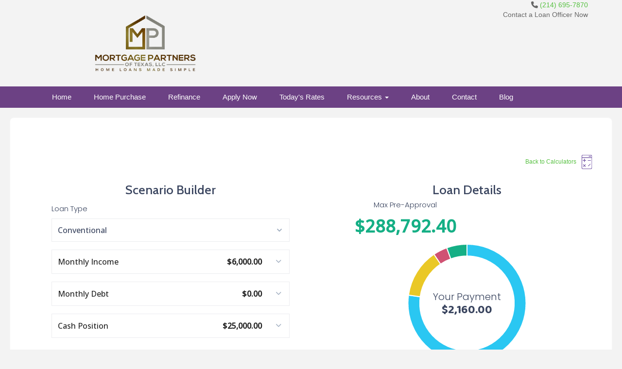

--- FILE ---
content_type: text/html; charset=UTF-8
request_url: https://www.mortgagepartnersoftexas.com/mortgage-calculators/?calc=prequal
body_size: 47007
content:
<!DOCTYPE html>
<html lang="en">
<head>
        <meta http-equiv="Content-Type" content="text/html; charset=UTF-8">
    <meta name="viewport" content="width=device-width, initial-scale=1.0">
    <script src="https://code.jquery.com/jquery-1.12.4.min.js"></script>
    <script src="https://maxcdn.bootstrapcdn.com/bootstrap/3.3.7/js/bootstrap.min.js"
            integrity="sha384-Tc5IQib027qvyjSMfHjOMaLkfuWVxZxUPnCJA7l2mCWNIpG9mGCD8wGNIcPD7Txa"
            crossorigin="anonymous"></script>
    <script src="https://cdn.lenderhomepage.com/themes/responsivetemplate28/js/jquery.flexslider-min.minified.js"></script>
    <link href="https://maxcdn.bootstrapcdn.com/bootstrap/3.3.7/css/bootstrap.min.css" rel="stylesheet"
          integrity="sha384-BVYiiSIFeK1dGmJRAkycuHAHRg32OmUcww7on3RYdg4Va+PmSTsz/K68vbdEjh4u" crossorigin="anonymous">
    <script>
        $(window).load(function () {
            $('.flexslider').flexslider({
                animation: "fade",
                controlNav: "thumbnails"
            });
        });
    </script>

    <link rel="stylesheet" type="text/css" href="https://cdn.lenderhomepage.com/css/form-builder-overwrites.minified.css" />
    <link href="https://cdn.lenderhomepage.com/themes/responsivetemplate28/css/custom.minified.css" rel="stylesheet">
    <link href="https://cdn.lenderhomepage.com/themes/responsivetemplate28/css/tab.minified.css" rel="stylesheet">
    <link href="https://cdn.lenderhomepage.com/themes/responsivetemplate28/css/flexslider.minified.css" rel="stylesheet">
    <link href="https://cdn.lenderhomepage.com/themes/responsivetemplate28/css/form-builder.minified.css" rel="stylesheet">
    <link href="https://maxcdn.bootstrapcdn.com/font-awesome/4.7.0/css/font-awesome.min.css" rel="stylesheet"
          integrity="sha384-wvfXpqpZZVQGK6TAh5PVlGOfQNHSoD2xbE+QkPxCAFlNEevoEH3Sl0sibVcOQVnN" crossorigin="anonymous">
    <title>Mortgage Calculators</title>
<meta name="keywords" content="Mortgage Partners of Texas mortgage, home loan, mortgage rates, refinance"/>
<meta name="description" content="Mortgage Partners of Texas Mortgage Calculators" />
<meta name="LHP-identifier" content="d6efc8688149dafcca13775ede5392eb" />
<meta property="og:title" content="Mortgage Calculators" />
<meta name="twitter:card" content="summary_large_image">
<meta name="twitter:title" content="Mortgage Calculators" />
<meta property="og:description" content="Mortgage Partners of Texas Mortgage Calculators" />
<meta name="twitter:description" content="Mortgage Partners of Texas Mortgage Calculators" />
<meta property="og:image" content="https://d3i17xsp2ml938.cloudfront.net/lhp/206705/uploads/CkkpMIXv2CLogo_Transparent%25205.png" /><script src="https://cdn.lenderhomepage.com/js/domain-common.minified.js"></script>
<script src="https://kit.fontawesome.com/75d3050649.js"></script>
<link rel="stylesheet" href="https://cdn.lenderhomepage.com/css/domain-common.minified.css" />
<script type='text/javascript'>var _userway_config = {account: 'che6LPcYj9'};</script><script type='text/javascript' src='https://cdn.userway.org/widget.js'></script>
<script>
  var _paq = window._paq = window._paq || [];
  /* tracker methods like "setCustomDimension" should be called before "trackPageView" */
  _paq.push(['trackPageView']);
  _paq.push(['enableLinkTracking']);
  (function() {
    var u="//oov.lenderhomepagecdn.com/";
    _paq.push(['setTrackerUrl', u+'matomo.php']);
    _paq.push(['setSiteId', '43631']);
    var d=document, g=d.createElement('script'), s=d.getElementsByTagName('script')[0];
    g.async=true; g.src='https://d1lndjvmq55t3r.cloudfront.net/matomo.js'; s.parentNode.insertBefore(g,s);
  })();
</script>
<link rel="shortcut icon" href="https://d3i17xsp2ml938.cloudfront.net/lhp/206705/uploads/tD5VaH0fyVLogo_Transparent%25205.png" />
</head>
<body>
<div style="background:#05415a;">
    </div>
<header>
    <div class="container">
        <div class="row">
                <div class="col-lg-5 col-md-5 text-center">
                    <a href="/">
                                                    <img src="https://d3i17xsp2ml938.cloudfront.net/lhp/206705/uploads/CkkpMIXv2CLogo_Transparent%25205.png" id="img-logo" alt="logo" style="margin-top: 14px;margin-bottom: 14px;">
                                            </a>
                </div>

                <div class="col-md-5 col-md-offset-2" style="text-align: right;">
                    <div class="phonenumber">
                        <div class="callus">
                            <i class="fa fa-phone"></i> <a href="tel:(214) 695-7870">(214) 695-7870</a>
                        </div>
                    </div>
                    <div class="lhp-edit" data-edit-type="global-replace" data-edit-field="top1">Contact a Loan Officer Now</div>
                </div>
        </div>

    </div>
</header>
<nav>
    <div class="container">
        <div class="row">
            <div class="col-lg-12 col-md-12 col-sm-12">
                <div class="desktop-menu">
                        <section class="nav navbar-inverse">
        <div class="container">
            <div class="navbar-header">
                <button type="button" class="navbar-toggle" data-toggle="collapse" data-target=".navbar-collapse"><span class="sr-only">Toggle navigation</span> <span class="icon-bar"></span> <span class="icon-bar"></span> <span class="icon-bar"></span></button>
            </div>
            <div class="collapse navbar-collapse navbar-body-list">
                <ul class="nav navbar-nav">
                    <li class="nav-item"><a href="/" target="" class="nav-link text-nowrap">Home</a></li><li class="nav-item"><a href="/home-purchase/" target="" class="nav-link text-nowrap">Home Purchase</a></li><li class="nav-item"><a href="/home-refinance/" target="" class="nav-link text-nowrap">Refinance</a></li><li class="nav-item"><a href="https://joshuamcnew.floify.com/" target="_blank" class="nav-link text-nowrap">Apply Now</a></li><li class="nav-item"><a href="/todays-rates/" target="" class="nav-link text-nowrap">Today's Rates</a></li><li class="dropdown nav-item"><a href="/mortgage-basics/" class="dropdown-toggle nav-link text-nowrap" data-toggle="dropdown" role="button" aria-haspopup="true" aria-expanded="false"
            >Resources <span class="caret"></span></a><ul class="dropdown-menu"><li class="nav-item"><a href="/loan-programs/" target="" class="nav-link text-nowrap">Loan Programs</a></li><li class="nav-item"><a href="/loan-process/" target="" class="nav-link text-nowrap">Loan Process</a></li><li class="nav-item"><a href="/mortgage-basics/" target="" class="nav-link text-nowrap">Mortgage Basics</a></li><li class="nav-item"><a href="/mortgage-calculators/" target="" class="nav-link text-nowrap">Mortgage Calculators</a></li><li class="nav-item"><a href="/online-forms/" target="" class="nav-link text-nowrap">Online Forms</a></li><li class="nav-item"><a href="/faq/" target="" class="nav-link text-nowrap">FAQ</a></li></ul></li><li class="nav-item"><a href="/about-us/" target="" class="nav-link text-nowrap">About</a></li><li class="nav-item"><a href="/contact-us/" target="" class="nav-link text-nowrap">Contact</a></li><li class="nav-item"><a href="/blog/" target="" class="nav-link text-nowrap">Blog</a></li>                </ul>
            </div>
        </div>
    </section>
                </div>
            </div>
        </div>
    </div>
</nav>

<section class="pagecontainer">
    <div class="container">
        <div class="row">
            <div class="lhp-edit" data-edit-type="content" data-edit-field="_body" style="margin-top:20px;"> </div> 
            <style>
    #calculator {
        min-width: 100%;
    }
    #calculator iframe {
        min-height: 1570px;
    }

    @media (min-width: 992px) {
        #calculator iframe {
            min-height: 830px;
        }
    }

    /* Bootstrap4 compat*/
    .m-auto {
    margin: auto !important;
    }
    .d-block {
        display: block !important;
    }
    .mb-4, .my-4 {
        margin-bottom: 1.5rem !important;
    }
    .text-center {
        text-align: center !important;
    }
    .col-sm-4 {
        -ms-flex: 0 0 33.333333%;
        flex: 0 0 33.333333%;
        max-width: 33.333333%;
        box-sizing: border-box;
    }
</style>


    <div class="col col-xs-12">
                    <div class="pull-right float-right d-flex mb-2 align-items-center text-center">
                <a href="/mortgage-calculators/">
                    <small>Back to Calculators</small>
                    <img src="https://cdn.lenderhomepage.com/images/CalculatorIcons/Calculator.svg" alt="Monthly Payment Breakdown" height="40" />
                </a>
            </div>
        
        <!-- LHP Calculator -->
        <div id="calculator"></div>
    </div>

    <script src="https://lhp-cdn.s3.us-east-2.amazonaws.com/calculator-js/index.js"></script>

    
    <script>
        window.lhpCalculator.mount('calculator', {
            page: '/prequal',
            calculatorDefaults: '[{"id":1,"user_id":813,"calculator":"fha","config_json":{"description":"Calculate your Monthly Payment \u2013 Select your loan type, use sliders to input loan parameters.  Share results.","refi_description":"Calculate your New Monthly Payment - Select your loan type, use sliders to input loan parameters.  Share results.","property_price":"325000","property_tax":"1.2","upfront_fee":"1.75","down_payment":"3.5","annual_insurance_rate":"0.55","min_down_payment":"0","mortgage_term":"30","est_front_ratio":"36","est_back_ratio":"50","interest_rate_15":"6","interest_rate_30":"6.5","enabled":"1","factors":[{"years":"15","loan_min":"0","loan_max":"726200","ltv_min":"0","ltv_max":"90","fico_min":"0","fico_max":"850","mi":".15"},{"years":"15","loan_min":"0","loan_max":"726200","ltv_min":"90.01","ltv_max":"100","fico_min":"0","fico_max":"850","mi":".40"},{"years":"15","loan_min":"726200","loan_max":"2000000","ltv_min":"0","ltv_max":"78","fico_min":"0","fico_max":"850","mi":".15"},{"years":"15","loan_min":"726200","loan_max":"2000000","ltv_min":"78.01","ltv_max":"90","fico_min":"0","fico_max":"850","mi":".40"},{"years":"15","loan_min":"726200","loan_max":"2000000","ltv_min":"90.01","ltv_max":"100","fico_min":"0","fico_max":"850","mi":".65"},{"years":"30","loan_min":"0","loan_max":"726200","ltv_min":"0","ltv_max":"95","fico_min":"0","fico_max":"850","mi":".50"},{"years":"30","loan_min":"0","loan_max":"726200","ltv_min":"95.01","ltv_max":"100","fico_min":"0","fico_max":"850","mi":".55"},{"years":"30","loan_min":"726200","loan_max":"2000000","ltv_min":"0","ltv_max":"95","fico_min":"0","fico_max":"850","mi":".70"},{"years":"30","loan_min":"726200","loan_max":"2000000","ltv_min":"95.01","ltv_max":"100","fico_min":"0","fico_max":"850","mi":".75"}]},"created_at":null,"updated_at":"2025-11-24T07:36:56.000000Z"},{"id":2,"user_id":813,"calculator":"va","config_json":{"description":"Calculate your Monthly Payment \u2013 Select your loan type, use sliders to input loan parameters.  Share results.","refi_description":"Calculate your New Monthly Payment - Select your loan type, use sliders to input loan parameters.  Share results.","property_price":"250000","property_tax":"1.2","mortgage_insurance":".35","down_payment":"0","annual_insurance_rate":"0.55","min_down_payment":"0","mortgage_term":"30","est_front_ratio":"36","est_back_ratio":"50","interest_rate_10":"5.2","interest_rate_15":"5","interest_rate_20":"6","interest_rate_30":"6","enabled":"1","Upfront1stActiveFeeNone":"2.15","Upfront1stActiveFee5percent":"1.50","Upfront1stActiveFee10percent":"1.25","UpfrontActiveFeeNone":"3.30","UpfrontActiveFee5percent":"1.50","UpfrontActiveFee10percent":"1.25","Upfront1stNotActiveFeeNone":"2.15","Upfront1stNotActiveFee5percent":"2.15","Upfront1stNotActiveFee10percent":"2.15","UpfrontNotActiveFeeNone":"3.30","UpfrontNotActiveFee5percent":"1.50","UpfrontNotActiveFee10percent":"1.25"},"created_at":null,"updated_at":"2025-11-24T07:38:02.000000Z"},{"id":3,"user_id":813,"calculator":"jumbo","config_json":{"description":"Calculate your Monthly Payment \u2013 Select your loan type, use sliders to input loan parameters.  Share results.","refi_description":"Calculate your New Monthly Payment - Select your loan type, use sliders to input loan parameters.  Share results.","property_price":"1500000","property_tax":"1.2","down_payment":"20","annual_insurance_rate":"0.55","min_down_payment":"0","mortgage_term":"30","est_front_ratio":"36","est_back_ratio":"50","interest_rate_10":"5.2","interest_rate_15":"5.00","interest_rate_20":"6","interest_rate_30":"6.5","enabled":"1"},"created_at":null,"updated_at":"2025-11-24T07:37:44.000000Z"},{"id":4,"user_id":813,"calculator":"conventional","config_json":{"description":"Calculate your Monthly Payment \u2013 Select your loan type, use sliders to input loan parameters.  Share results.","refi_description":"Calculate your New Monthly Payment - Select your loan type, use sliders to input loan parameters.  Share results.","property_price":"350000","property_tax":"1.2","down_payment":"3","annual_insurance_rate":"0.5","min_down_payment":"0","mortgage_term":"30","est_front_ratio_conforming":"32","est_back_ratio_conforming":"45","interest_rate_10":"5.0","interest_rate_15":"5.5","interest_rate_20":"6","interest_rate_30":"6.5","enabled":"1","factors":[{"years":"10","loan_min":null,"loan_max":null,"ltv_min":"80","ltv_max":"85","fico_min":"760","fico_max":"850","mi":"0.17"},{"years":"10","loan_min":null,"loan_max":null,"ltv_min":"80","ltv_max":"85","fico_min":"740","fico_max":"759","mi":"0.19"},{"years":"10","loan_min":null,"loan_max":null,"ltv_min":"80","ltv_max":"85","fico_min":"720","fico_max":"739","mi":"0.23"},{"years":"10","loan_min":null,"loan_max":null,"ltv_min":"80","ltv_max":"85","fico_min":"700","fico_max":"719","mi":"0.23"},{"years":"10","loan_min":null,"loan_max":null,"ltv_min":"80","ltv_max":"85","fico_min":"680","fico_max":"699","mi":"0.26"},{"years":"10","loan_min":null,"loan_max":null,"ltv_min":"80","ltv_max":"85","fico_min":"660","fico_max":"679","mi":"0.32"},{"years":"10","loan_min":null,"loan_max":null,"ltv_min":"80","ltv_max":"85","fico_min":"640","fico_max":"659","mi":"0.34"},{"years":"10","loan_min":null,"loan_max":null,"ltv_min":"80","ltv_max":"85","fico_min":"620","fico_max":"639","mi":"0.41"},{"years":"10","loan_min":null,"loan_max":null,"ltv_min":"80","ltv_max":"85","fico_min":"400","fico_max":"619","mi":"0.62"},{"years":"10","loan_min":null,"loan_max":null,"ltv_min":"85","ltv_max":"90","fico_min":"760","fico_max":"850","mi":"0.25"},{"years":"10","loan_min":null,"loan_max":null,"ltv_min":"85","ltv_max":"90","fico_min":"740","fico_max":"759","mi":"0.31"},{"years":"10","loan_min":null,"loan_max":null,"ltv_min":"85","ltv_max":"90","fico_min":"720","fico_max":"739","mi":"0.37"},{"years":"10","loan_min":null,"loan_max":null,"ltv_min":"85","ltv_max":"90","fico_min":"700","fico_max":"719","mi":"0.44"},{"years":"10","loan_min":null,"loan_max":null,"ltv_min":"85","ltv_max":"90","fico_min":"680","fico_max":"699","mi":"0.51"},{"years":"10","loan_min":null,"loan_max":null,"ltv_min":"85","ltv_max":"90","fico_min":"660","fico_max":"679","mi":"0.66"},{"years":"10","loan_min":null,"loan_max":null,"ltv_min":"85","ltv_max":"90","fico_min":"640","fico_max":"659","mi":"0.74"},{"years":"10","loan_min":null,"loan_max":null,"ltv_min":"85","ltv_max":"90","fico_min":"620","fico_max":"639","mi":"0.89"},{"years":"10","loan_min":null,"loan_max":null,"ltv_min":"85","ltv_max":"90","fico_min":"400","fico_max":"619","mi":"1.34"},{"years":"10","loan_min":null,"loan_max":null,"ltv_min":"90","ltv_max":"95","fico_min":"760","fico_max":"850","mi":"0.32"},{"years":"10","loan_min":null,"loan_max":null,"ltv_min":"90","ltv_max":"95","fico_min":"740","fico_max":"759","mi":"0.43"},{"years":"10","loan_min":null,"loan_max":null,"ltv_min":"90","ltv_max":"95","fico_min":"720","fico_max":"739","mi":"0.52"},{"years":"10","loan_min":null,"loan_max":null,"ltv_min":"90","ltv_max":"95","fico_min":"700","fico_max":"719","mi":"0.62"},{"years":"10","loan_min":null,"loan_max":null,"ltv_min":"90","ltv_max":"95","fico_min":"680","fico_max":"699","mi":"0.77"},{"years":"10","loan_min":null,"loan_max":null,"ltv_min":"90","ltv_max":"95","fico_min":"660","fico_max":"679","mi":"0.95"},{"years":"10","loan_min":null,"loan_max":null,"ltv_min":"90","ltv_max":"95","fico_min":"640","fico_max":"659","mi":"1.08"},{"years":"10","loan_min":null,"loan_max":null,"ltv_min":"90","ltv_max":"95","fico_min":"620","fico_max":"639","mi":"1.27"},{"years":"10","loan_min":null,"loan_max":null,"ltv_min":"90","ltv_max":"95","fico_min":"400","fico_max":"619","mi":"1.91"},{"years":"10","loan_min":null,"loan_max":null,"ltv_min":"95","ltv_max":"100","fico_min":"760","fico_max":"850","mi":"0.4"},{"years":"10","loan_min":null,"loan_max":null,"ltv_min":"95","ltv_max":"100","fico_min":"740","fico_max":"759","mi":"0.53"},{"years":"10","loan_min":null,"loan_max":null,"ltv_min":"95","ltv_max":"100","fico_min":"720","fico_max":"739","mi":"0.68"},{"years":"10","loan_min":null,"loan_max":null,"ltv_min":"95","ltv_max":"100","fico_min":"700","fico_max":"719","mi":"0.8"},{"years":"10","loan_min":null,"loan_max":null,"ltv_min":"95","ltv_max":"100","fico_min":"680","fico_max":"699","mi":"1.01"},{"years":"10","loan_min":null,"loan_max":null,"ltv_min":"95","ltv_max":"100","fico_min":"660","fico_max":"679","mi":"1.34"},{"years":"10","loan_min":null,"loan_max":null,"ltv_min":"95","ltv_max":"100","fico_min":"640","fico_max":"659","mi":"1.51"},{"years":"10","loan_min":null,"loan_max":null,"ltv_min":"95","ltv_max":"100","fico_min":"620","fico_max":"639","mi":"1.72"},{"years":"10","loan_min":null,"loan_max":null,"ltv_min":"95","ltv_max":"100","fico_min":"400","fico_max":"619","mi":"2.58"},{"years":"15","loan_min":null,"loan_max":null,"ltv_min":"80","ltv_max":"85","fico_min":"760","fico_max":"850","mi":"0.17"},{"years":"15","loan_min":null,"loan_max":null,"ltv_min":"80","ltv_max":"85","fico_min":"740","fico_max":"759","mi":"0.19"},{"years":"15","loan_min":null,"loan_max":null,"ltv_min":"80","ltv_max":"85","fico_min":"720","fico_max":"739","mi":"0.23"},{"years":"15","loan_min":null,"loan_max":null,"ltv_min":"80","ltv_max":"85","fico_min":"700","fico_max":"719","mi":"0.23"},{"years":"15","loan_min":null,"loan_max":null,"ltv_min":"80","ltv_max":"85","fico_min":"680","fico_max":"699","mi":"0.26"},{"years":"15","loan_min":null,"loan_max":null,"ltv_min":"80","ltv_max":"85","fico_min":"660","fico_max":"679","mi":"0.32"},{"years":"15","loan_min":null,"loan_max":null,"ltv_min":"80","ltv_max":"85","fico_min":"640","fico_max":"659","mi":"0.34"},{"years":"15","loan_min":null,"loan_max":null,"ltv_min":"80","ltv_max":"85","fico_min":"620","fico_max":"639","mi":"0.41"},{"years":"15","loan_min":null,"loan_max":null,"ltv_min":"80","ltv_max":"85","fico_min":"400","fico_max":"619","mi":"0.62"},{"years":"15","loan_min":null,"loan_max":null,"ltv_min":"85","ltv_max":"90","fico_min":"760","fico_max":"850","mi":"0.25"},{"years":"15","loan_min":null,"loan_max":null,"ltv_min":"85","ltv_max":"90","fico_min":"740","fico_max":"759","mi":"0.31"},{"years":"15","loan_min":null,"loan_max":null,"ltv_min":"85","ltv_max":"90","fico_min":"720","fico_max":"739","mi":"0.37"},{"years":"15","loan_min":null,"loan_max":null,"ltv_min":"85","ltv_max":"90","fico_min":"700","fico_max":"719","mi":"0.44"},{"years":"15","loan_min":null,"loan_max":null,"ltv_min":"85","ltv_max":"90","fico_min":"680","fico_max":"699","mi":"0.51"},{"years":"15","loan_min":null,"loan_max":null,"ltv_min":"85","ltv_max":"90","fico_min":"660","fico_max":"679","mi":"0.66"},{"years":"15","loan_min":null,"loan_max":null,"ltv_min":"85","ltv_max":"90","fico_min":"640","fico_max":"659","mi":"0.74"},{"years":"15","loan_min":null,"loan_max":null,"ltv_min":"85","ltv_max":"90","fico_min":"620","fico_max":"639","mi":"0.89"},{"years":"15","loan_min":null,"loan_max":null,"ltv_min":"85","ltv_max":"90","fico_min":"400","fico_max":"619","mi":"1.34"},{"years":"15","loan_min":null,"loan_max":null,"ltv_min":"90","ltv_max":"95","fico_min":"760","fico_max":"850","mi":"0.32"},{"years":"15","loan_min":null,"loan_max":null,"ltv_min":"90","ltv_max":"95","fico_min":"740","fico_max":"759","mi":"0.43"},{"years":"15","loan_min":null,"loan_max":null,"ltv_min":"90","ltv_max":"95","fico_min":"720","fico_max":"739","mi":"0.52"},{"years":"15","loan_min":null,"loan_max":null,"ltv_min":"90","ltv_max":"95","fico_min":"700","fico_max":"719","mi":"0.62"},{"years":"15","loan_min":null,"loan_max":null,"ltv_min":"90","ltv_max":"95","fico_min":"680","fico_max":"699","mi":"0.77"},{"years":"15","loan_min":null,"loan_max":null,"ltv_min":"90","ltv_max":"95","fico_min":"660","fico_max":"679","mi":"0.95"},{"years":"15","loan_min":null,"loan_max":null,"ltv_min":"90","ltv_max":"95","fico_min":"640","fico_max":"659","mi":"1.08"},{"years":"15","loan_min":null,"loan_max":null,"ltv_min":"90","ltv_max":"95","fico_min":"620","fico_max":"639","mi":"1.27"},{"years":"15","loan_min":null,"loan_max":null,"ltv_min":"90","ltv_max":"95","fico_min":"400","fico_max":"619","mi":"1.91"},{"years":"15","loan_min":null,"loan_max":null,"ltv_min":"95","ltv_max":"100","fico_min":"760","fico_max":"850","mi":"0.4"},{"years":"15","loan_min":null,"loan_max":null,"ltv_min":"95","ltv_max":"100","fico_min":"740","fico_max":"759","mi":"0.53"},{"years":"15","loan_min":null,"loan_max":null,"ltv_min":"95","ltv_max":"100","fico_min":"720","fico_max":"739","mi":"0.68"},{"years":"15","loan_min":null,"loan_max":null,"ltv_min":"95","ltv_max":"100","fico_min":"700","fico_max":"719","mi":"0.8"},{"years":"15","loan_min":null,"loan_max":null,"ltv_min":"95","ltv_max":"100","fico_min":"680","fico_max":"699","mi":"1.01"},{"years":"15","loan_min":null,"loan_max":null,"ltv_min":"95","ltv_max":"100","fico_min":"660","fico_max":"679","mi":"1.34"},{"years":"15","loan_min":null,"loan_max":null,"ltv_min":"95","ltv_max":"100","fico_min":"640","fico_max":"659","mi":"1.51"},{"years":"15","loan_min":null,"loan_max":null,"ltv_min":"95","ltv_max":"100","fico_min":"620","fico_max":"639","mi":"1.72"},{"years":"15","loan_min":null,"loan_max":null,"ltv_min":"95","ltv_max":"100","fico_min":"400","fico_max":"619","mi":"2.58"},{"years":"20","loan_min":null,"loan_max":null,"ltv_min":"80","ltv_max":"85","fico_min":"760","fico_max":"850","mi":"0.19"},{"years":"20","loan_min":null,"loan_max":null,"ltv_min":"80","ltv_max":"85","fico_min":"740","fico_max":"759","mi":"0.20"},{"years":"20","loan_min":null,"loan_max":null,"ltv_min":"80","ltv_max":"85","fico_min":"720","fico_max":"739","mi":"0.23"},{"years":"20","loan_min":null,"loan_max":null,"ltv_min":"80","ltv_max":"85","fico_min":"700","fico_max":"719","mi":"0.25"},{"years":"20","loan_min":null,"loan_max":null,"ltv_min":"80","ltv_max":"85","fico_min":"680","fico_max":"699","mi":"0.28"},{"years":"20","loan_min":null,"loan_max":null,"ltv_min":"80","ltv_max":"85","fico_min":"660","fico_max":"679","mi":"0.38"},{"years":"20","loan_min":null,"loan_max":null,"ltv_min":"80","ltv_max":"85","fico_min":"640","fico_max":"659","mi":"0.40"},{"years":"20","loan_min":null,"loan_max":null,"ltv_min":"80","ltv_max":"85","fico_min":"620","fico_max":"639","mi":"0.44"},{"years":"20","loan_min":null,"loan_max":null,"ltv_min":"80","ltv_max":"85","fico_min":"400","fico_max":"619","mi":"0.66"},{"years":"20","loan_min":null,"loan_max":null,"ltv_min":"85","ltv_max":"90","fico_min":"760","fico_max":"850","mi":"0.28"},{"years":"20","loan_min":null,"loan_max":null,"ltv_min":"85","ltv_max":"90","fico_min":"740","fico_max":"759","mi":"0.38"},{"years":"20","loan_min":null,"loan_max":null,"ltv_min":"85","ltv_max":"90","fico_min":"720","fico_max":"739","mi":"0.46"},{"years":"20","loan_min":null,"loan_max":null,"ltv_min":"85","ltv_max":"90","fico_min":"700","fico_max":"719","mi":"0.55"},{"years":"20","loan_min":null,"loan_max":null,"ltv_min":"85","ltv_max":"90","fico_min":"680","fico_max":"699","mi":"0.65"},{"years":"20","loan_min":null,"loan_max":null,"ltv_min":"85","ltv_max":"90","fico_min":"660","fico_max":"679","mi":"0.90"},{"years":"20","loan_min":null,"loan_max":null,"ltv_min":"85","ltv_max":"90","fico_min":"640","fico_max":"659","mi":"0.91"},{"years":"20","loan_min":null,"loan_max":null,"ltv_min":"85","ltv_max":"90","fico_min":"620","fico_max":"639","mi":"0.94"},{"years":"20","loan_min":null,"loan_max":null,"ltv_min":"85","ltv_max":"90","fico_min":"400","fico_max":"619","mi":"1.41"},{"years":"20","loan_min":null,"loan_max":null,"ltv_min":"90","ltv_max":"95","fico_min":"760","fico_max":"850","mi":"0.38"},{"years":"20","loan_min":null,"loan_max":null,"ltv_min":"90","ltv_max":"95","fico_min":"740","fico_max":"759","mi":"0.53"},{"years":"20","loan_min":null,"loan_max":null,"ltv_min":"90","ltv_max":"95","fico_min":"720","fico_max":"739","mi":"0.66"},{"years":"20","loan_min":null,"loan_max":null,"ltv_min":"90","ltv_max":"95","fico_min":"700","fico_max":"719","mi":"0.78"},{"years":"20","loan_min":null,"loan_max":null,"ltv_min":"90","ltv_max":"95","fico_min":"680","fico_max":"699","mi":"0.96"},{"years":"20","loan_min":null,"loan_max":null,"ltv_min":"90","ltv_max":"95","fico_min":"660","fico_max":"679","mi":"1.28"},{"years":"20","loan_min":null,"loan_max":null,"ltv_min":"90","ltv_max":"95","fico_min":"640","fico_max":"659","mi":"1.33"},{"years":"20","loan_min":null,"loan_max":null,"ltv_min":"90","ltv_max":"95","fico_min":"620","fico_max":"639","mi":"1.42"},{"years":"20","loan_min":null,"loan_max":null,"ltv_min":"90","ltv_max":"95","fico_min":"400","fico_max":"619","mi":"2.13"},{"years":"20","loan_min":null,"loan_max":null,"ltv_min":"95","ltv_max":"100","fico_min":"760","fico_max":"850","mi":"0.58"},{"years":"20","loan_min":null,"loan_max":null,"ltv_min":"95","ltv_max":"100","fico_min":"740","fico_max":"759","mi":"0.70"},{"years":"20","loan_min":null,"loan_max":null,"ltv_min":"95","ltv_max":"100","fico_min":"720","fico_max":"739","mi":"0.87"},{"years":"20","loan_min":null,"loan_max":null,"ltv_min":"95","ltv_max":"100","fico_min":"700","fico_max":"719","mi":"0.99"},{"years":"20","loan_min":null,"loan_max":null,"ltv_min":"95","ltv_max":"100","fico_min":"680","fico_max":"699","mi":"1.21"},{"years":"20","loan_min":null,"loan_max":null,"ltv_min":"95","ltv_max":"100","fico_min":"660","fico_max":"679","mi":"1.54"},{"years":"20","loan_min":null,"loan_max":null,"ltv_min":"95","ltv_max":"100","fico_min":"640","fico_max":"659","mi":"1.65"},{"years":"20","loan_min":null,"loan_max":null,"ltv_min":"95","ltv_max":"100","fico_min":"620","fico_max":"639","mi":"1.86"},{"years":"20","loan_min":null,"loan_max":null,"ltv_min":"95","ltv_max":"100","fico_min":"400","fico_max":"619","mi":"2.79"},{"years":"30","loan_min":null,"loan_max":null,"ltv_min":"80","ltv_max":"85","fico_min":"760","fico_max":"850","mi":"0.19"},{"years":"30","loan_min":null,"loan_max":null,"ltv_min":"80","ltv_max":"85","fico_min":"740","fico_max":"759","mi":"0.20"},{"years":"30","loan_min":null,"loan_max":null,"ltv_min":"80","ltv_max":"85","fico_min":"720","fico_max":"739","mi":"0.23"},{"years":"30","loan_min":null,"loan_max":null,"ltv_min":"80","ltv_max":"85","fico_min":"700","fico_max":"719","mi":"0.25"},{"years":"30","loan_min":null,"loan_max":null,"ltv_min":"80","ltv_max":"85","fico_min":"680","fico_max":"699","mi":"0.28"},{"years":"30","loan_min":null,"loan_max":null,"ltv_min":"80","ltv_max":"85","fico_min":"660","fico_max":"679","mi":"0.38"},{"years":"30","loan_min":null,"loan_max":null,"ltv_min":"80","ltv_max":"85","fico_min":"640","fico_max":"659","mi":"0.40"},{"years":"30","loan_min":null,"loan_max":null,"ltv_min":"80","ltv_max":"85","fico_min":"620","fico_max":"639","mi":"0.44"},{"years":"30","loan_min":null,"loan_max":null,"ltv_min":"80","ltv_max":"85","fico_min":"400","fico_max":"619","mi":"0.66"},{"years":"30","loan_min":null,"loan_max":null,"ltv_min":"85","ltv_max":"90","fico_min":"760","fico_max":"850","mi":"0.28"},{"years":"30","loan_min":null,"loan_max":null,"ltv_min":"85","ltv_max":"90","fico_min":"740","fico_max":"759","mi":"0.38"},{"years":"30","loan_min":null,"loan_max":null,"ltv_min":"85","ltv_max":"90","fico_min":"720","fico_max":"739","mi":"0.46"},{"years":"30","loan_min":null,"loan_max":null,"ltv_min":"85","ltv_max":"90","fico_min":"700","fico_max":"719","mi":"0.55"},{"years":"30","loan_min":null,"loan_max":null,"ltv_min":"85","ltv_max":"90","fico_min":"680","fico_max":"699","mi":"0.65"},{"years":"30","loan_min":null,"loan_max":null,"ltv_min":"85","ltv_max":"90","fico_min":"660","fico_max":"679","mi":"0.90"},{"years":"30","loan_min":null,"loan_max":null,"ltv_min":"85","ltv_max":"90","fico_min":"640","fico_max":"659","mi":"0.91"},{"years":"30","loan_min":null,"loan_max":null,"ltv_min":"85","ltv_max":"90","fico_min":"620","fico_max":"639","mi":"0.94"},{"years":"30","loan_min":null,"loan_max":null,"ltv_min":"85","ltv_max":"90","fico_min":"400","fico_max":"619","mi":"1.41"},{"years":"30","loan_min":null,"loan_max":null,"ltv_min":"90","ltv_max":"95","fico_min":"760","fico_max":"850","mi":"0.38"},{"years":"30","loan_min":null,"loan_max":null,"ltv_min":"90","ltv_max":"95","fico_min":"740","fico_max":"759","mi":"0.53"},{"years":"30","loan_min":null,"loan_max":null,"ltv_min":"90","ltv_max":"95","fico_min":"720","fico_max":"739","mi":"0.66"},{"years":"30","loan_min":null,"loan_max":null,"ltv_min":"90","ltv_max":"95","fico_min":"700","fico_max":"719","mi":"0.78"},{"years":"30","loan_min":null,"loan_max":null,"ltv_min":"90","ltv_max":"95","fico_min":"680","fico_max":"699","mi":"0.96"},{"years":"30","loan_min":null,"loan_max":null,"ltv_min":"90","ltv_max":"95","fico_min":"660","fico_max":"679","mi":"1.28"},{"years":"30","loan_min":null,"loan_max":null,"ltv_min":"90","ltv_max":"95","fico_min":"640","fico_max":"659","mi":"1.33"},{"years":"30","loan_min":null,"loan_max":null,"ltv_min":"90","ltv_max":"95","fico_min":"620","fico_max":"639","mi":"1.42"},{"years":"30","loan_min":null,"loan_max":null,"ltv_min":"90","ltv_max":"95","fico_min":"400","fico_max":"619","mi":"2.13"},{"years":"30","loan_min":null,"loan_max":null,"ltv_min":"95","ltv_max":"100","fico_min":"760","fico_max":"850","mi":"0.58"},{"years":"30","loan_min":null,"loan_max":null,"ltv_min":"95","ltv_max":"100","fico_min":"740","fico_max":"759","mi":"0.70"},{"years":"30","loan_min":null,"loan_max":null,"ltv_min":"95","ltv_max":"100","fico_min":"720","fico_max":"739","mi":"0.87"},{"years":"30","loan_min":null,"loan_max":null,"ltv_min":"95","ltv_max":"100","fico_min":"700","fico_max":"719","mi":"0.99"},{"years":"30","loan_min":null,"loan_max":null,"ltv_min":"95","ltv_max":"100","fico_min":"680","fico_max":"699","mi":"1.21"},{"years":"30","loan_min":null,"loan_max":null,"ltv_min":"95","ltv_max":"100","fico_min":"660","fico_max":"679","mi":"1.54"},{"years":"30","loan_min":null,"loan_max":null,"ltv_min":"95","ltv_max":"100","fico_min":"640","fico_max":"659","mi":"1.65"},{"years":"30","loan_min":null,"loan_max":null,"ltv_min":"95","ltv_max":"100","fico_min":"620","fico_max":"639","mi":"1.86"},{"years":"30","loan_min":null,"loan_max":null,"ltv_min":"95","ltv_max":"100","fico_min":"400","fico_max":"619","mi":"2.79"}]},"created_at":null,"updated_at":"2023-06-29T00:15:31.000000Z"},{"id":5,"user_id":813,"calculator":"affordability","config_json":{"description":"Calculate your Monthly Payment \u2013 Select your loan type, use sliders to input loan parameters.  Share results.","refi_description":"Calculate your New Monthly Payment - Select your loan type, use sliders to input loan parameters.  Share results.","enabled":"1","down_payment":"0","mortgage_term":"30","interest_rate_10":"5.2","interest_rate_15":"5.2","interest_rate_20":"6","interest_rate_30":"6","property_tax":"1.2","annual_insurance_rate":null,"income":"85000","factors":[{"ltv_min":"0","ltv_max":"80","fico_min":"0","fico_max":"850","mi":"0"},{"ltv_min":"95","ltv_max":"100","fico_min":"0","fico_max":"850","mi":"0.59"},{"ltv_min":"90","ltv_max":"95","fico_min":"760","fico_max":"850","mi":"0.59"},{"ltv_min":"90","ltv_max":"95","fico_min":"720","fico_max":"760","mi":"0.67"},{"ltv_min":"90","ltv_max":"95","fico_min":"680","fico_max":"720","mi":"0.94"},{"ltv_min":"90","ltv_max":"95","fico_min":"300","fico_max":"680","mi":"1.2"},{"ltv_min":"85","ltv_max":"90","fico_min":"760","fico_max":"850","mi":"0.44"},{"ltv_min":"85","ltv_max":"90","fico_min":"720","fico_max":"760","mi":"0.49"},{"ltv_min":"85","ltv_max":"90","fico_min":"680","fico_max":"720","mi":"0.62"},{"ltv_min":"85","ltv_max":"90","fico_min":"300","fico_max":"680","mi":"0.76"},{"ltv_min":"80","ltv_max":"85","fico_min":"760","fico_max":"850","mi":"0.28"},{"ltv_min":"80","ltv_max":"85","fico_min":"720","fico_max":"760","mi":"0.32"},{"ltv_min":"80","ltv_max":"85","fico_min":"680","fico_max":"720","mi":"0.38"},{"ltv_min":"80","ltv_max":"85","fico_min":"300","fico_max":"680","mi":"0.44"}]},"created_at":null,"updated_at":"2022-10-27T17:19:50.000000Z"},{"id":6,"user_id":813,"calculator":"rural","config_json":{"description":"Calculate your Monthly Payment \u2013 Select your loan type, use sliders to input loan parameters.  Share results.","refi_description":"Calculate your New Monthly Payment - Select your loan type, use sliders to input loan parameters.  Share results.","property_price":"250000","property_tax":"1.2","upfront_fee":"1","down_payment":"0","annual_insurance_rate":"0.55","min_down_payment":"0","mortgage_term":"30","est_front_ratio":"36","est_back_ratio":"50","interest_rate_10":"5.2","interest_rate_15":"5","interest_rate_20":"6","interest_rate_30":"6","enabled":"1","factors":[{"ltv_min":"0","ltv_max":"100","fico_min":"0","fico_max":"850","mi":"0.35"}]},"created_at":null,"updated_at":"2025-11-24T07:37:54.000000Z"},{"id":2191,"user_id":813,"calculator":"other","config_json":{"description":"Calculate your Monthly Payment \u2013 Select your loan type, use sliders to input loan parameters.  Share results.","refi_description":"Calculate your New Monthly Payment - Select your loan type, use sliders to input loan parameters.  Share results.","enabled":"1","property_price":"250000","down_payment":"3","min_down_payment":"3","mortgage_term":"30","interest_rate_10":"3.22","interest_rate_15":"3.49","interest_rate_20":"4.23","interest_rate_30":"4.00","property_tax":"1.2","hazard_insurance":"800","factors":[{"years":"10","ltv_min":"80","ltv_max":"85","fico_min":"760","fico_max":"850","mi":"0"},{"years":"10","ltv_min":"80","ltv_max":"85","fico_min":"720","fico_max":"759","mi":"0"},{"years":"10","ltv_min":"80","ltv_max":"85","fico_min":"680","fico_max":"719","mi":"0"},{"years":"10","ltv_min":"80","ltv_max":"85","fico_min":"300","fico_max":"679","mi":"0"},{"years":"10","ltv_min":"85","ltv_max":"90","fico_min":"760","fico_max":"850","mi":"0"},{"years":"10","ltv_min":"85","ltv_max":"90","fico_min":"720","fico_max":"759","mi":"0"},{"years":"10","ltv_min":"85","ltv_max":"90","fico_min":"680","fico_max":"719","mi":"0"},{"years":"10","ltv_min":"85","ltv_max":"90","fico_min":"300","fico_max":"679","mi":"0"},{"years":"10","ltv_min":"90","ltv_max":"95","fico_min":"760","fico_max":"850","mi":"0"},{"years":"10","ltv_min":"90","ltv_max":"95","fico_min":"720","fico_max":"759","mi":"0"},{"years":"10","ltv_min":"90","ltv_max":"95","fico_min":"680","fico_max":"719","mi":"0"},{"years":"10","ltv_min":"90","ltv_max":"95","fico_min":"300","fico_max":"679","mi":"0"},{"years":"15","ltv_min":"80","ltv_max":"85","fico_min":"760","fico_max":"850","mi":"0"},{"years":"15","ltv_min":"80","ltv_max":"85","fico_min":"720","fico_max":"759","mi":"0"},{"years":"15","ltv_min":"80","ltv_max":"85","fico_min":"680","fico_max":"719","mi":"0"},{"years":"15","ltv_min":"80","ltv_max":"85","fico_min":"300","fico_max":"679","mi":"0"},{"years":"15","ltv_min":"85","ltv_max":"90","fico_min":"760","fico_max":"850","mi":"0"},{"years":"15","ltv_min":"85","ltv_max":"90","fico_min":"720","fico_max":"759","mi":"0"},{"years":"15","ltv_min":"85","ltv_max":"90","fico_min":"680","fico_max":"719","mi":"0"},{"years":"15","ltv_min":"85","ltv_max":"90","fico_min":"300","fico_max":"679","mi":"0"},{"years":"15","ltv_min":"90","ltv_max":"95","fico_min":"760","fico_max":"850","mi":"0"},{"years":"15","ltv_min":"90","ltv_max":"95","fico_min":"720","fico_max":"759","mi":"0"},{"years":"15","ltv_min":"90","ltv_max":"95","fico_min":"680","fico_max":"719","mi":"0"},{"years":"15","ltv_min":"90","ltv_max":"95","fico_min":"300","fico_max":"679","mi":"0"},{"years":"15","ltv_min":"95","ltv_max":"97","fico_min":"760","fico_max":"850","mi":"0"},{"years":"15","ltv_min":"95","ltv_max":"97","fico_min":"720","fico_max":"759","mi":"0"},{"years":"15","ltv_min":"95","ltv_max":"97","fico_min":"680","fico_max":"719","mi":"0"},{"years":"15","ltv_min":"95","ltv_max":"97","fico_min":"300","fico_max":"679","mi":"0"},{"years":"20","ltv_min":"80","ltv_max":"85","fico_min":"760","fico_max":"850","mi":"0"},{"years":"20","ltv_min":"80","ltv_max":"85","fico_min":"720","fico_max":"759","mi":"0"},{"years":"20","ltv_min":"80","ltv_max":"85","fico_min":"680","fico_max":"719","mi":"0"},{"years":"20","ltv_min":"80","ltv_max":"85","fico_min":"300","fico_max":"679","mi":"0"},{"years":"20","ltv_min":"85","ltv_max":"90","fico_min":"760","fico_max":"850","mi":"0"},{"years":"20","ltv_min":"85","ltv_max":"90","fico_min":"720","fico_max":"759","mi":"0"},{"years":"20","ltv_min":"85","ltv_max":"90","fico_min":"680","fico_max":"719","mi":"0"},{"years":"20","ltv_min":"85","ltv_max":"90","fico_min":"300","fico_max":"679","mi":"0"},{"years":"20","ltv_min":"90","ltv_max":"95","fico_min":"760","fico_max":"850","mi":"0"},{"years":"20","ltv_min":"90","ltv_max":"95","fico_min":"720","fico_max":"759","mi":"0"},{"years":"20","ltv_min":"90","ltv_max":"95","fico_min":"680","fico_max":"719","mi":"0"},{"years":"20","ltv_min":"90","ltv_max":"95","fico_min":"300","fico_max":"679","mi":"0"},{"years":"20","ltv_min":"95","ltv_max":"97","fico_min":"760","fico_max":"850","mi":"0"},{"years":"20","ltv_min":"95","ltv_max":"97","fico_min":"720","fico_max":"759","mi":"0"},{"years":"20","ltv_min":"95","ltv_max":"97","fico_min":"680","fico_max":"719","mi":"0"},{"years":"20","ltv_min":"95","ltv_max":"97","fico_min":"300","fico_max":"679","mi":"0"},{"years":"30","ltv_min":"80","ltv_max":"85","fico_min":"760","fico_max":"850","mi":"0"},{"years":"30","ltv_min":"80","ltv_max":"85","fico_min":"720","fico_max":"759","mi":"0"},{"years":"30","ltv_min":"80","ltv_max":"85","fico_min":"680","fico_max":"719","mi":"0"},{"years":"30","ltv_min":"80","ltv_max":"85","fico_min":"300","fico_max":"679","mi":"0"},{"years":"30","ltv_min":"85","ltv_max":"90","fico_min":"760","fico_max":"850","mi":"0"},{"years":"30","ltv_min":"85","ltv_max":"90","fico_min":"720","fico_max":"759","mi":"0"},{"years":"30","ltv_min":"85","ltv_max":"90","fico_min":"680","fico_max":"719","mi":"0"},{"years":"30","ltv_min":"85","ltv_max":"90","fico_min":"300","fico_max":"679","mi":"0"},{"years":"30","ltv_min":"90","ltv_max":"95","fico_min":"760","fico_max":"850","mi":"0"},{"years":"30","ltv_min":"90","ltv_max":"95","fico_min":"720","fico_max":"759","mi":"0"},{"years":"30","ltv_min":"90","ltv_max":"95","fico_min":"680","fico_max":"719","mi":"0"},{"years":"30","ltv_min":"90","ltv_max":"95","fico_min":"300","fico_max":"679","mi":"0"},{"years":"30","ltv_min":"95","ltv_max":"97","fico_min":"760","fico_max":"850","mi":"0"},{"years":"30","ltv_min":"95","ltv_max":"97","fico_min":"720","fico_max":"759","mi":"0"},{"years":"30","ltv_min":"95","ltv_max":"97","fico_min":"680","fico_max":"719","mi":"0"},{"years":"30","ltv_min":"95","ltv_max":"97","fico_min":"300","fico_max":"679","mi":"0"}]},"created_at":null,"updated_at":null}]',
            cssVars: (typeof cssVars === 'undefined') ? {} : cssVars,
            defaultOptions: (typeof defaultOptions === 'undefined') ? {} : defaultOptions,
            defaultLimits: (typeof defaultLimits === 'undefined') ? {} : defaultLimits,
        }).then(client => {
            client.on('saved', () => {

                var busEvent = JSON.parse(event.data.replace("/*framebus*/", ""));

                $.ajax({
                    url: '/',
                    type: 'post',
                    dataType: 'json',
                    success: function (data) {
                        location.href = '/thank-you/';
                    },
                    data: {
                        SiteOwnerID: 206705,
                        LeadType: 'CalculatorResult',
                        Payload: busEvent.eventData
                    }
                });

            })

            client.on('resized', () => {
                var busEvent = JSON.parse(event.data.replace("/*framebus*/", ""));
                var container = document.getElementById('calculator')

                container.style.height = busEvent.eventData.height + 'px'
            })
        })


    </script>


        </div>
    </div>
</section>

<section class="footer">
    <div class="container">
        <div class="row">
            <div class="col-lg-3 col-md-3 col-sm-6">
                <div class="lhp-edit" data-edit-type="global-replace" data-edit-field="stl_replace_about_us"><h3>About Us</h3>
<p>We've been helping customers afford the home of their dreams for many years and we love what we do.</p>
<p>Company NMLS: 1794441<br> <a href="http://www.nmlsconsumeraccess.org" target="_blank">www.nmlsconsumeraccess.org</a></p>
<div class="footer__social"></div></div>

                <div class="footer__social">
                                    </div>
            </div>
            <div class="col-lg-3 col-md-3 col-sm-6 lhp-edit" data-edit-type="global-replace" data-edit-field="stl_replace_contact_info"><h3>Contact Us</h3>
<p>2770 Main Street Suite 283<br> FRISCO, TX 75033<br> Phone: (214) 695-7870<br>Office Hours M-F 9am-5pm<br> <a href="mailto: josh@mpotx.com">Josh@mpotx.com</a></p></div>
            <div class="col-lg-3 col-md-3 col-sm-6 lhp-edit" data-edit-type="global-replace" data-edit-field="stl_replace_footer_disclaimers"><h3>Disclaimers</h3>
<ul>
<li><a href="/legal/">Legal</a></li>
<li><a href="/privacy-policy/">Privacy Policy</a></li>
<li><span style="color: #7dd321;"><a href="/site-map/"><span style="color: #7dd321;">Site Map</span></a></span></li>
<li><a href="/texas-recovery-fund-notice"><span style="color: #4dd219;">Texas Recovery Fund Notice</span></a></li>
</ul></div>
            <div class="col-lg-3 col-md-3 col-sm-6 lhp-edit" data-edit-type="global-replace" data-edit-field="stl_replace_footer_resources"><h3>Resources</h3>
<ul>
<li><a href="/loan-programs/"> Loan Programs</a></li>
<li><a href="/loan-process/"> Loan Process</a></li>
<li><a href="/mortgage-basics/"> Mortgage Basics</a></li>
<li><a href="/mortgage-calculators/"> Mortgage Calculators</a></li>
<li><a href="/online-forms/"> Online Forms</a></li>
<li><a href="/faq/"> FAQ</a></li>
</ul></div>
        </div>
    </div>

    <div class="foot-bot">
        <div class="container">
            <div class="row">
                <div class="col-sm-6"><img src="https://cdn.lenderhomepage.com/themes/responsivetemplate40/images/ehl-logo-vertical.png" width="62" height="55" alt="Equal Housing Lender logo" /></div>
                <div class="col-md-4 footer__referral">
                    <p class="poweredbyp"><img src="https://cdn.lenderhomepage.com/images/poweredby.png" width="27" height="21" class="poweredbyimg" alt="LenderHomePage Footer Logo"/> Powered By <a href="https://www.lenderhomepage.com" target="_blank">LenderHomePage.com</a></p>
                </div>
            </div>
        </div>
    </div>
</section>

</div>


<div class="modal fade" id="ada-modal" tabindex="-1" role="dialog" aria-labelledby="modalLabel" aria-hidden="true">
    <div class="modal-dialog modal-lg">
        <div class="modal-content">
            <div class="modal-header">
                <button type="button" class="close" data-dismiss="modal" aria-label="Close">
                <span aria-hidden="true">&times;</span>
                </button>
            </div>
            <div class="modal-body"><div id="disclaimer-content">
<h2 class="text-center" id="modalLabel">Mortgage Partners of Texas Accessibility Statement</h2>

<h3>General</h3>
<p>
Mortgage Partners of Texas strives to ensure that its services are accessible to people with disabilities. Mortgage Partners of Texas has invested a significant amount of resources to help ensure that its website is made easier to use and more accessible for people with disabilities, with the strong belief that every person has the right to live with dignity, equality, comfort and independence.
</p>

<h3>Accessibility on Mortgage Partners of Texas website</h3>
<p>
Mortgage Partners of Texas makes available the UserWay Website Accessibility Widget that is powered by a dedicated accessibility server. The software allows MortgagePartnersofTexas.com to improve its compliance with the Web Content Accessibility Guidelines (WCAG 2.1).
</p>

<h3>Enabling the Accessibility Menu</h3>
<p>
Mortgage Partners of Texas accessibility menu can be enabled by clicking the accessibility menu icon that appears on the corner on the page. After triggering the accessibility menu, please wait a moment for the accessibility menu to load in its entirety.
</p>

<h3>Disclaimer</h3>
<p>
Mortgage Partners of Texas continues its efforts to constantly improve the accessibility of its site and services in the belief that it is our collective moral obligation to allow seamless, accessible and unhindered use also for those of us with disabilities.
</p>
<p>
Despite our efforts to make all pages and content on Mortgage Partners of Texas website fully accessible, some content may not have yet been fully adapted to the strictest accessibility standards. This may be a result of not having found or identified the most appropriate technological solution.
</p>

<h3>Here For You</h3>
<p>
If you are experiencing difficulty with any content on Mortgage Partners of Texas website or require assistance with any part of our site, please contact us during normal business hours as detailed below and we will be happy to assist.
</p>

<h3>Contact Us</h3>
<p>
If you wish to report an accessibility issue, have any questions or need assistance, please contact us by sending an email to: <a href="mailto:josh@mpotx.com">josh@mpotx.com</a>
</p>
</div>
<style>
#disclaimer-content h2, #disclaimer-content h3 {
    margin-bottom: 5px !important;
    color: black !important;
}
#disclaimer-content p {
    color: black !important;
}
</style>
 </div>
            <div class="modal-footer">
                <button type="button" class="btn btn-secondary" data-dismiss="modal">Close</button>
            </div>
        </div><!-- /.modal-content -->
    </div><!-- /.modal-dialog -->
</div>
        <!-- jQuery (necessary for Bootstrap's JavaScript plugins) -->
<!-- Include all compiled plugins (below), or include individual files as needed -->
</body>
</html>


--- FILE ---
content_type: text/html
request_url: https://lhp-cdn.s3.us-east-2.amazonaws.com/calculator-widget/index.html
body_size: 701
content:
<!DOCTYPE html>
<html style="overflow-y: hidden;">
<head>
  <title>LHP-Calculator</title>

  <meta http-equiv="X-UA-Compatible" content="IE=edge">
  <meta name="viewport" content="width=device-width, initial-scale=1">

  <script src="https://kit.fontawesome.com/75d3050649.js" crossorigin="anonymous"></script>
  <link rel="stylesheet" href="https://cdnjs.cloudflare.com/ajax/libs/animate.css/3.7.2/animate.min.css">
  <link rel="stylesheet" href="./app.css">
</head>
<body>
<div id="app"></div>

<!--<script src="http://localhost:8081/index.js"></script>-->
<script src="https://lhp-cdn.s3.us-east-2.amazonaws.com/calculator-js-pa/index.js"></script>
<script src="./app.js"></script>
</body>
</html>


--- FILE ---
content_type: text/css
request_url: https://cdn.lenderhomepage.com/themes/responsivetemplate28/css/custom.minified.css
body_size: 1226
content:
body{font-family:Raleway,sans-serif;color:#666;background:#f3f3f3}a{color:#56c040}.logo{margin:15px 0}.header-phone{color:#6c4184;font-size:15px;font-weight:700;padding:50px 0 0;text-align:right}.social_networks{float:left;list-style:none;margin:0;padding:0}.social_networks li{display:inline-block;border:none;margin:0 8px 0 8px;text-align:left}.social_networks .fa{color:#fff;font-size:15px;margin:8px 0}nav{background:#6c4184}.navbar{border-radius:0;margin-bottom:0;min-height:0;float:left;background:0 0}.navbar-inverse{background:0 0;border:none}.navbar-inverse .navbar-nav>li>a{color:#fff;font-size:15px;font-weight:400;padding:12px 22px}.navbar-inverse .navbar-nav>.active>a{background-color:transparent;border-radius:0;color:#fff}.navbar-inverse .navbar-nav>li>a:focus,.navbar-inverse .navbar-nav>li>a:hover{background-color:transparent;border-radius:0;color:#fff}.topnav{color:#686868;font-size:11px;text-align:center;padding:10px 0;background:#ac7900}.nav>li{margin-left:2px;margin-top:0}.nav>li:first-child{margin-left:0}.navbar-collapse{padding-left:0}.mobile-menu{display:none}.mobile-menu select{background:linear-gradient(to bottom,#f9f9f9 21%,#c2c2c2 100%) repeat scroll 0 0 rgba(0,0,0,0);border:1px solid #fff;border-radius:5px;height:31px;padding:3px;width:100%;margin-top:8px}.desktop-menu{display:block}.dropdown-menu{position:absolute;top:100%;left:0;z-index:1000;display:none;float:left;min-width:160px;padding:8px 5px;margin:-2px 0 0!important;font-size:15px;list-style:none;background-color:#fff;border-radius:4px;-webkit-box-shadow:0 6px 12px rgba(0,0,0,.175);box-shadow:0 6px 12px rgba(0,0,0,.175);background-clip:padding-box}.navbar-nav li.dropdown:last-child>.dropdown-menu{right:0;float:right;left:inherit}.dropdown-menu>li>a{display:block;padding:8px 20px;clear:both;font-weight:400;line-height:1.428571429;color:#333;white-space:nowrap;text-align:left;font-size:14px}.dropdown-menu>li>a:focus,.dropdown-menu>li>a:hover{color:#262626;text-decoration:none;background-color:#fafafa}.quote{background:#6c4184;padding:8px;text-align:center;top:0;float:right;color:#fff;font-size:15px}.quote a{color:#fff}h1,h2,h3{font-weight:lighter;font-family:Rockwell,arial}h1{font-size:40px}.greybg{background:#f1f1f1;font-size:17px}.bannerarea{margin:0;width:100%;position:relative;z-index:0}.flexslider{margin-bottom:0;border:none;-webkit-border-radius:0;-moz-border-radius:0;-o-border-radius:0;border-radius:0;box-shadow:none;-webkit-box-shadow:none;-moz-box-shadow:none;-o-box-shadow:none;zoom:1}.slider{display:block;height:auto;width:100%;overflow:hidden}.flexslider{margin-bottom:0!important;margin-top:0}.flexslider h2{color:#333;font-size:20px;font-weight:400;margin:10px 0}.flex-caption{display:none}.guidepart{color:#fff;position:absolute;right:9%;text-align:center;top:2%;text-shadow:0 -1px 1px rgba(0,0,0,.6);z-index:5}.guideButton{background-color:rgba(111,195,102,.75);border:1px solid #fff;color:#fff;display:block;font-size:15px;margin:15px 0;padding:17px;text-align:center;text-shadow:none;font-weight:700}.pagecontainer{margin:20px;padding:50px;background-color:#fff;border:1px solid #f7f7f7;border-radius:8px}.footer{padding:30px 0;color:#f7f4eb;background:#554160;font-size:13px}.footer .fa{color:#fff}@media(max-width:992px){.header-phone{color:#6c4184;font-size:15px;font-weight:700;padding:20px 0 10px;text-align:center}.logo{text-align:center;margin:20px auto 10px;display:block}.quote{float:none;display:block;margin:0 auto}.navbar{float:none;text-align:center;margin:0 auto;display:block}.callus{text-align:right;margin-top:14px;margin-bottom:14px;font-size:34px;color:#333}.callus .bigtext{display:block}}@media(max-width:1200px){.logo{text-align:center;margin:20px auto}.navbar{float:none;margin:0 auto;display:block;text-align:center}.navbar-inverse .navbar-nav>li>a{padding:12px 10px;text-align:center}.callus .bigtext{display:block}}@media(max-width:730px){.navbar-collapse{max-height:auto;height:auto}.navbar{float:none}.ver-form{height:100%;margin-top:20px}.redbg{background:#b92121 none repeat scroll 0 0;margin-top:0;padding:20px;color:#fff;-webkit-transform:none;-moz-transform:none;-ms-transform:none;-o-transform:none;transform:none}.redbg form,.redbg h2,.redbg label,.redbg p{transform:none!important}.social_networks{float:none;display:block;text-align:center}.logo{text-align:center;margin:20px auto}.ver-form{position:relative;border-left:0 solid #fff;border-top:1px solid #fff;margin:12px 0 0}}.navbar-inverse .navbar-nav>li>a:focus,.navbar-inverse .navbar-nav>li>a:hover{color:#fff}footer a:focus,footer a:hover{color:#fff}@media (max-width:767px){.pagecontainer{padding:10px 0}.guidepart{color:#000;position:relative;right:0;text-align:center;top:0;text-shadow:0 -1px 1px rgba(0,0,0,.6)}.slider{min-height:initial}}.navbar-inverse .navbar-nav>.active>a,.navbar-inverse .navbar-nav>.active>a:focus,.navbar-inverse .navbar-nav>.active>a:hover{background-color:transparent}.navbar-inverse .navbar-nav .open .dropdown-menu>li>a,.navbar-inverse .navbar-nav .open .dropdown-menu>li>a:focus,.navbar-inverse .navbar-nav .open .dropdown-menu>li>a:hover{color:#000}.flex-control-nav{display:none}#front-end-app .btn-default,#front-end-app .btn-success{background-color:#83ce17!important}


--- FILE ---
content_type: text/css
request_url: https://cdn.lenderhomepage.com/themes/responsivetemplate28/css/form-builder.minified.css
body_size: -103
content:
#front-end-app #form-vue label{display:block}


--- FILE ---
content_type: text/css
request_url: https://ka-p.fontawesome.com/assets/75d3050649/10782807/custom-icons.css?token=75d3050649
body_size: 5466
content:
@charset "utf-8";.fak.fa-lhp-affordability:before,.fa-kit.fa-lhp-affordability:before{content:"î€‡"}.fak.fa-lhp-apr:before,.fa-kit.fa-lhp-apr:before{content:"î€"}.fak.fa-lhp-calculator:before,.fa-kit.fa-lhp-calculator:before{content:"î€Š"}.fak.fa-lhp-clip:before,.fa-kit.fa-lhp-clip:before{content:"î€€"}.fak.fa-lhp-income:before,.fa-kit.fa-lhp-income:before{content:"î€„"}.fak.fa-lhp-interest-only:before,.fa-kit.fa-lhp-interest-only:before{content:"î€…"}.fak.fa-lhp-payoff:before,.fa-kit.fa-lhp-payoff:before{content:"î€ˆ"}.fak.fa-lhp-point-payments:before,.fa-kit.fa-lhp-point-payments:before{content:"î€"}.fak.fa-lhp-principal:before,.fa-kit.fa-lhp-principal:before{content:"î€†"}.fak.fa-lhp-refinance:before,.fa-kit.fa-lhp-refinance:before{content:"î€‰"}.fak.fa-lhp-screenshot:before,.fa-kit.fa-lhp-screenshot:before{content:"î€ƒ"}.fak.fa-lhp-support:before,.fa-kit.fa-lhp-support:before{content:"î€‚"}.fak.fa-lhp-tax-benefits:before,.fa-kit.fa-lhp-tax-benefits:before{content:"î€‘"}.fak.fa-lhp-text:before,.fa-kit.fa-lhp-text:before{content:"î€"}.fak.fa-zillow:before,.fa-kit.fa-zillow:before{content:"î€’"}.fak,.fa-kit{-moz-osx-font-smoothing:grayscale;-webkit-font-smoothing:antialiased;display:var(--fa-display,inline-block);font-variant:normal;text-rendering:auto;font-family:Font Awesome Kit;font-style:normal;line-height:1}@font-face{font-family:Font Awesome Kit;font-style:normal;font-display:block;src:url([data-uri])format("woff2")}

--- FILE ---
content_type: application/javascript
request_url: https://lhp-cdn.s3.us-east-2.amazonaws.com/calculator-js/index.js
body_size: 68969
content:
!function(A){var t={};function e(E){if(t[E])return t[E].exports;var N=t[E]={i:E,l:!1,exports:{}};return A[E].call(N.exports,N,N.exports,e),N.l=!0,N.exports}e.m=A,e.c=t,e.d=function(A,t,E){e.o(A,t)||Object.defineProperty(A,t,{enumerable:!0,get:E})},e.r=function(A){"undefined"!=typeof Symbol&&Symbol.toStringTag&&Object.defineProperty(A,Symbol.toStringTag,{value:"Module"}),Object.defineProperty(A,"__esModule",{value:!0})},e.t=function(A,t){if(1&t&&(A=e(A)),8&t)return A;if(4&t&&"object"==typeof A&&A&&A.__esModule)return A;var E=Object.create(null);if(e.r(E),Object.defineProperty(E,"default",{enumerable:!0,value:A}),2&t&&"string"!=typeof A)for(var N in A)e.d(E,N,function(t){return A[t]}.bind(null,N));return E},e.n=function(A){var t=A&&A.__esModule?function(){return A.default}:function(){return A};return e.d(t,"a",t),t},e.o=function(A,t){return Object.prototype.hasOwnProperty.call(A,t)},e.p="/",e(e.s=15)}([function(A,t,e){"use strict";e.d(t,"a",(function(){return E}));var E=function(A){var t=arguments.length>1&&void 0!==arguments[1]?arguments[1]:2;return A=Number(A),Math.round(A*Math.pow(10,t))/Math.pow(10,t)}},function(A,t,e){"use strict";function E(A,t){var e=Object.keys(A);if(Object.getOwnPropertySymbols){var E=Object.getOwnPropertySymbols(A);t&&(E=E.filter((function(t){return Object.getOwnPropertyDescriptor(A,t).enumerable}))),e.push.apply(e,E)}return e}function N(A){for(var t=1;t<arguments.length;t++){var e=null!=arguments[t]?arguments[t]:{};t%2?E(Object(e),!0).forEach((function(t){O(A,t,e[t])})):Object.getOwnPropertyDescriptors?Object.defineProperties(A,Object.getOwnPropertyDescriptors(e)):E(Object(e)).forEach((function(t){Object.defineProperty(A,t,Object.getOwnPropertyDescriptor(e,t))}))}return A}function O(A,t,e){return t in A?Object.defineProperty(A,t,{value:e,enumerable:!0,configurable:!0,writable:!0}):A[t]=e,A}e.r(t),e.d(t,"merge",(function(){return R}));var n={type:"conventional",property_price:25e4,down_payment:25e3,down_payment_rate:10,interest_rate:4,interest_rate_with_points:7.5,month:11,standard_deduction:12400,realestate_taxes:1800,other_deductions:1350,monthly_income:5e3,auto_payment:0,student_payment:0,installment_payment:0,credit_payment:0,other_payment:0,term:30,monthly_hoa:0,annual_insurance:800,fico:850,state:"CA",county:"ORANGE",property_tax:1.2,loan_amount:1e5,payments_made:12,points:2,tax_rate:32,state_tax_rate:5,payment_considered:1200,factors:e(17).default,origination_fee:1,annual_savings_rate:5,monthly_rent:700,monthly_rent_insurance:15,annual_rent_rate_increase:4,annual_taxes:2500,annual_maintenance:900,appreciation_rate:5,closing_costs:2e3,selling_costs:7,years_paid:0,years_before_sell:5,year_payment_number:12,upfront_fee:0,first_mortgage:"yes",active_duty:"yes",is_refi:!1,is_shared:!1,refi_interest_rate:4,refi_term:30,loan_cost:0,est_back_ratio:36,est_front_ratio:30,buydown_type:"2_1"},R=function(){var A=arguments.length>0&&void 0!==arguments[0]?arguments[0]:{};return N({},n,{},A)};t.default=n},function(A,t,e){"use strict";function E(A,t){for(var e=0;e<t.length;e++){var E=t[e];E.enumerable=E.enumerable||!1,E.configurable=!0,"value"in E&&(E.writable=!0),Object.defineProperty(A,E.key,E)}}e.r(t);var N=function(){function A(t){!function(A,t){if(!(A instanceof t))throw new TypeError("Cannot call a class as a function")}(this,A),this.options=t}var t,e,N;return t=A,(e=[{key:"result",value:function(){var A=this.options.interest_rate/1200;return this.options.loan_amount*(A/(1-Math.pow(1+A,-12*this.options.term)))}}])&&E(t.prototype,e),N&&E(t,N),A}();t.default=function(A){return new N(A).result()}},function(A,t,e){"use strict";Object.defineProperty(t,"__esModule",{value:!0}),t.subscribers=t.childWindows=t.prefix=void 0,t.prefix="/*framebus*/",t.childWindows=[],t.subscribers={}},function(A,t,e){"use strict";var E=this&&this.__importDefault||function(A){return A&&A.__esModule?A:{default:A}},N=e(28),O=new(E(e(13)).default);N.attach(),A.exports=O},function(A,t,e){"use strict";e.r(t);var E=e(0),N=function(A){return"yes"==A.first_mortgage&&"yes"==A.active_duty?A.down_payment_rate>=10?A.Upfront1stActiveFee10percent||0:A.down_payment_rate>=5?A.Upfront1stActiveFee5percent||0:A.Upfront1stActiveFeeNone||0:"yes"==A.first_mortgage&&"no"==A.active_duty?A.down_payment_rate>=10?A.Upfront1stNotActiveFee10percent||0:A.down_payment_rate>=5?A.Upfront1stNotActiveFee5percent||0:A.Upfront1stNotActiveFeeNone||0:"no"==A.first_mortgage&&"yes"==A.active_duty?A.down_payment_rate>=10?A.UpfrontActiveFee10percent||0:A.down_payment_rate>=5?A.UpfrontActiveFee5percent||0:A.UpfrontActiveFeeNone||0:"no"==A.first_mortgage&&"no"==A.active_duty?A.down_payment_rate>=10?A.UpfrontNotActiveFee10percent||0:A.down_payment_rate>=5?A.UpfrontNotActiveFee5percent||0:A.UpfrontNotActiveFeeNone||0:void 0};t.default=function(A){var t=arguments.length>1&&void 0!==arguments[1]?arguments[1]:[];A=e(1).merge(A),t.length&&(A.factors=t),A.is_refi?(A.down_payment=0,A.down_payment_rate=0,A.loan_amount<=.8*A.property_price&&(A.down_payment=A.property_price-A.loan_amount)):(A.down_payment=A.property_price*(A.down_payment_rate/100),A.loan_amount=A.property_price-A.down_payment);var O={principal_and_interest:e(18).default(A),taxes_and_hoa:A.property_price*A.property_tax/100/12+A.monthly_hoa,insurance:e(6).default(A),monthly_insurance:A.annual_insurance/12},n=Object(E.a)(Object.values(O).reduce((function(A,t){return A+t})));Object.keys(O).map((function(A){return O[A]=Object(E.a)(O[A])}));var R={total:n,breakdown:O};return"fha"==A.type&&(R.fha_upfront_mip=Object(E.a)(A.loan_amount*(A.upfront_fee/100),2)),"rural"==A.type&&(R.rural_upfront_mip=Object(E.a)(A.loan_amount*(A.upfront_fee/100),2)),"va"==A.type&&(R.va_fee=Object(E.a)(A.loan_amount*(N(A)/100),2)),R}},function(A,t,e){"use strict";function E(A,t){for(var e=0;e<t.length;e++){var E=t[e];E.enumerable=E.enumerable||!1,E.configurable=!0,"value"in E&&(E.writable=!0),Object.defineProperty(A,E.key,E)}}e.r(t);var N=function(){function A(t){var e=t.factors,E=t.loan_amount,N=t.term,O=t.fico,n=t.down_payment,R=t.property_price,a=t.type;!function(A,t){if(!(A instanceof t))throw new TypeError("Cannot call a class as a function")}(this,A),this.fico=O,this.term=N,this.factors=e,this.ltv=E/R,this.loanAmount=E,this.downPaymentPercent=n/R*100,this.type=a}var t,e,N;return t=A,(e=[{key:"result",value:function(){if("va"==this.type)return 0;if(this.downPaymentPercent>=20)return 0;var A=this.getFactors();if(!A.length)return 0;var t=A[0].mi/100;return this.loanAmount*t/12}},{key:"isBetween",value:function(A,t,e){return A>=t&&A<=e}},{key:"getFactors",value:function(){var A=this;return this.factors.filter((function(t){return A.isFactorApplicable(t)})).sort((function(A,t){return A.mi-t.mi}))}},{key:"isFactorApplicable",value:function(A){var t=A.loan_min,e=A.loan_max,E=A.ltv_min,N=A.ltv_max,O=A.fico_min,n=A.fico_max,R=A.years;return(parseInt(this.term)===parseInt(R)||"rural"==this.type)&&(this.isBetween(this.loanAmount,t,e)&&"fha"==this.type||"fha"!=this.type)&&100*this.ltv>=E&&100*this.ltv<=N&&(!this.fico||this.isBetween(this.fico,O,n))}}])&&E(t.prototype,e),N&&E(t,N),A}();t.default=function(A){return new N(A).result()}},function(A,t,e){"use strict";e.r(t);t.default=function(A){for(var t=A.propertyPrice,e=A.monthlyPayment,E=A.monthlyHoaFees,N=A.monthlyTaxesDollar,O=A.monthlyHazardInsurance,n=A.monthlyMortgageInsurance,R=A.loanAmount,a=A.interestRate,r=[];Math.floor(100*R)/100>0;){var L=R/t*100;Math.ceil(L)<=80&&0!==n&&(e-=n,n=0);var o=R*a/100/12,S=[E,N,O,n].reduce((function(A,t){return A+t})),I=e-o-S;I>R?(I=R,R=0):R-=I,r.push({monthlyPayment:e,balance:R,principal:I,interest:o,taxesAndFees:S})}return function(A){A[0].totalInterest=A[0].interest,A[0].totalPrincipal=A[0].principal,A[0].totalPaid=A[0].monthlyPayment,A.reduce((function(A,t){return t.totalPaid=A.totalPaid+t.monthlyPayment,t.totalInterest=A.totalInterest+t.interest,t.totalPrincipal=A.totalPrincipal+t.principal,{totalPaid:t.totalPaid,totalInterest:t.totalInterest,totalPrincipal:t.totalPrincipal}}))}(r),r}},function(A,t,e){"use strict";Object.defineProperty(t,"__esModule",{value:!0}),t.default=function(A){return"string"!=typeof A}},function(A,t,e){"use strict";function E(A,t){for(var e=0;e<t.length;e++){var E=t[e];E.enumerable=E.enumerable||!1,E.configurable=!0,"value"in E&&(E.writable=!0),Object.defineProperty(A,E.key,E)}}e.r(t);var N=function(){function A(t){!function(A,t){if(!(A instanceof t))throw new TypeError("Cannot call a class as a function")}(this,A),this.options=t}var t,N,O;return t=A,(N=[{key:"result",value:function(){for(var A=e(2).default(this.options),t=12*(this.options.years_paid+this.options.years_before_sell),E=this.options.loan_amount,N=0,O=0,n=1;n<=t;n++)E-=A-(N=E*this.options.interest_rate/1200),n>12*this.options.years_paid&&(O+=N);return O}}])&&E(t.prototype,N),O&&E(t,O),A}();t.default=function(A){return new N(A).result()}},function(A,t,e){"use strict";function E(A,t){for(var e=0;e<t.length;e++){var E=t[e];E.enumerable=E.enumerable||!1,E.configurable=!0,"value"in E&&(E.writable=!0),Object.defineProperty(A,E.key,E)}}e.r(t);var N=function(){function A(t){!function(A,t){if(!(A instanceof t))throw new TypeError("Cannot call a class as a function")}(this,A),this.options=t}var t,e,N;return t=A,(e=[{key:"result",value:function(){for(var A=this.options.loan_amount,t=this.options.year_payment_number*this.options.years_paid,e=0,E=0;t>0;)e=A*this.options.interest_rate/(100*this.options.year_payment_number),A=E=A-(this.options.payment_amount-e),t--;return E}}])&&E(t.prototype,e),N&&E(t,N),A}();t.default=function(A){return new N(A).result()}},function(A,t,e){"use strict";function E(A,t){for(var e=0;e<t.length;e++){var E=t[e];E.enumerable=E.enumerable||!1,E.configurable=!0,"value"in E&&(E.writable=!0),Object.defineProperty(A,E.key,E)}}e.r(t);var N=function(){function A(t){var e=t.loan_amount,E=t.interest_rate,N=t.term,O=t.payments_made;!function(A,t){if(!(A instanceof t))throw new TypeError("Cannot call a class as a function")}(this,A),this.loan_amount=e,this.interest_rate=E,this.term=N,this.payments_made=O}var t,N,O;return t=A,(N=[{key:"result",value:function(){for(var A,t=this.interest_rate/1200,E=(this.term,this.loan_amount),N=e(2).default({loan_amount:this.loan_amount,interest_rate:this.interest_rate,term:this.term}),O=this.payments_made,n=0;O>0;)E-=A=N-E*t,n+=A,O--;return this.loan_amount-n}}])&&E(t.prototype,N),O&&E(t,O),A}();t.default=function(A){return new N(A).result()}},function(A,t,e){"use strict";var E=this&&this.__importDefault||function(A){return A&&A.__esModule?A:{default:A}};Object.defineProperty(t,"__esModule",{value:!0});var N=E(e(31)),O=e(3);t.default=function(A,t,e,E){var n,R={event:A,origin:t};"function"==typeof E&&(R.reply=N.default(E,t)),R.eventData=e;try{n=O.prefix+JSON.stringify(R)}catch(A){throw new Error("Could not stringify event: "+A.message)}return n}},function(A,t,e){"use strict";var E=this&&this.__importDefault||function(A){return A&&A.__esModule?A:{default:A}};Object.defineProperty(t,"__esModule",{value:!0});var N=E(e(8)),O=E(e(32)),n=E(e(14)),R=E(e(12)),a=e(3),r=function(){function A(A){void 0===A&&(A="*"),this.origin=A}return A.prototype.include=function(A){return null!=A&&(null!=A.Window&&(A.constructor===A.Window&&(a.childWindows.push(A),!0)))},A.prototype.target=function(t){return void 0===t&&(t="*"),new A(t)},A.prototype.emit=function(A,t,e){var E=this.origin;if(N.default(A))return!1;if(N.default(E))return!1;"function"==typeof t&&(e=t,t=void 0);var O=R.default(A,E,t,e);return!!O&&(n.default(window.top||window.self,O,E),!0)},A.prototype.on=function(A,t){var e=this.origin;return!O.default(A,t,e)&&(a.subscribers[e]=a.subscribers[e]||{},a.subscribers[e][A]=a.subscribers[e][A]||[],a.subscribers[e][A].push(t),!0)},A.prototype.off=function(A,t){var e=this.origin;if(O.default(A,t,e))return!1;var E=a.subscribers[e]&&a.subscribers[e][A];if(!E)return!1;for(var N=0;N<E.length;N++)if(E[N]===t)return E.splice(N,1),!0;return!1},A}();t.default=r},function(A,t,e){"use strict";var E=this&&this.__importDefault||function(A){return A&&A.__esModule?A:{default:A}};Object.defineProperty(t,"__esModule",{value:!0});var N=E(e(33));t.default=function A(t,e,E){var O,n=0;try{for(t.postMessage(e,E),N.default(t)&&A(t.opener.top,e,E);O=t.frames[n];)A(O,e,E),n++}catch(A){}}},function(A,t,e){A.exports=e(16)},function(A,t,e){"use strict";e.r(t);var E={calculate:e(5).default,principal:e(19).default,payoff:e(20).default,interestOnly:e(21).default,taxBenefits:e(22).default,affordability:e(23).default,apr:e(25).default,pointPayments:e(26).default,limits:e(27).default,defaultOptions:e(1).default,mount:e(44).default,amortisation:e(7).default,income:e(37).default,buyRent:e(38).default,shouldRefinance:e(39).default,states:e(40).default,counties:function(A){return e(41).default[A]},buydown:e(42).default};void 0===window.lhpCalculator&&(window.lhpCalculator=E),t.default=E},function(A,t,e){"use strict";e.r(t),t.default=[{mi:.45,years:15,loan_min:0,loan_max:625499,ltv_min:0,ltv_max:90,fico_min:0,fico_max:850},{mi:.7,years:15,loan_min:0,loan_max:625499,ltv_min:90,ltv_max:100,fico_min:0,fico_max:850},{mi:.45,years:15,loan_min:0,loan_max:2e6,ltv_min:0,ltv_max:78,fico_min:0,fico_max:850},{mi:.7,years:15,loan_min:625500,loan_max:2e6,ltv_min:0,ltv_max:90,fico_min:0,fico_max:850},{mi:.95,years:15,loan_min:625500,loan_max:2e6,ltv_min:90,ltv_max:100,fico_min:0,fico_max:850},{mi:.8,years:30,loan_min:0,loan_max:625500,ltv_min:0,ltv_max:95,fico_min:0,fico_max:850},{mi:.85,years:30,loan_min:0,loan_max:625500,ltv_min:95,ltv_max:100,fico_min:0,fico_max:850},{mi:1,years:30,loan_min:625501,loan_max:2e6,ltv_min:0,ltv_max:95,fico_min:0,fico_max:850},{mi:1.05,years:30,loan_min:625501,loan_max:2e6,ltv_min:95,ltv_max:100,fico_min:0,fico_max:850}]},function(A,t,e){"use strict";function E(A,t){for(var e=0;e<t.length;e++){var E=t[e];E.enumerable=E.enumerable||!1,E.configurable=!0,"value"in E&&(E.writable=!0),Object.defineProperty(A,E.key,E)}}e.r(t);var N=function(){function A(t){!function(A,t){if(!(A instanceof t))throw new TypeError("Cannot call a class as a function")}(this,A),this.options=t}var t,e,N;return t=A,(e=[{key:"result",value:function(){var A,t,e=12*this.options.term,E=this.options.interest_rate/100/12,N=this.getFee(this.options.type,this.options.loan_amount,this.options.down_payment,this.options.upfront_fee);return 0===E?this.options.loan_amount+N/e||1:(this.options.loan_amount+N)*(A=E*Math.pow(1+E,e),t=Math.pow(1+E,e)-1,A/t||1)}},{key:"getFee",value:function(A,t,e,E){switch(A){case"rural":return t*(E/100||.01);case"va":return this.getVaFee(t,e);case"fha":return t*(E/100||.0175);default:return 0}}},{key:"getVaFee",value:function(A,t){var e=100/A*t;return e<5?.0215*A:e<10?.015*A:.0125*A}}])&&E(t.prototype,e),N&&E(t,N),A}();t.default=function(A){return new N(A).result()}},function(A,t,e){"use strict";e.r(t);var E=e(0);t.default=function(A){A=e(1).merge(A);var t=Object(E.a)(e(11).default(A));return{balance:t,balance_percent:t/A.loan_amount*100,loan_amount:A.loan_amount,interest_rate:A.interest_rate,payments_made:A.payments_made,total_payments:12*A.term,paid:Object(E.a)(A.loan_amount-t)}}},function(A,t,e){"use strict";e.r(t);var E=e(0);function N(A,t){var e=Object.keys(A);if(Object.getOwnPropertySymbols){var E=Object.getOwnPropertySymbols(A);t&&(E=E.filter((function(t){return Object.getOwnPropertyDescriptor(A,t).enumerable}))),e.push.apply(e,E)}return e}function O(A,t,e){return t in A?Object.defineProperty(A,t,{value:e,enumerable:!0,configurable:!0,writable:!0}):A[t]=e,A}t.default=function(A){A=e(1).merge(A);var t,n,R,a=e(2).default(A),r=e(7).default({propertyPrice:0,monthlyPayment:a,monthlyHoaFees:0,monthlyTaxesDollar:0,monthlyHazardInsurance:0,monthlyMortgageInsurance:0,loanAmount:A.loan_amount,interestRate:A.interest_rate}),L=Object(E.a)(r[r.length-1].totalInterest+r[r.length-1].totalPrincipal),o="".concat(A.term," years");return A.payment_considered>=a?(t=e(7).default({propertyPrice:0,monthlyPayment:parseFloat(A.payment_considered),monthlyHoaFees:0,monthlyTaxesDollar:0,monthlyHazardInsurance:0,monthlyMortgageInsurance:0,loanAmount:A.loan_amount,interestRate:A.interest_rate}),n=Object(E.a)(t[t.length-1].totalInterest+t[t.length-1].totalPrincipal),R="".concat(Math.floor(t.length/12)," years"),t.length%12&&(R+=", ".concat(t.length%12," months"))):(t=[],n=0,R=null),function(A){for(var t=1;t<arguments.length;t++){var e=null!=arguments[t]?arguments[t]:{};t%2?N(Object(e),!0).forEach((function(t){O(A,t,e[t])})):Object.getOwnPropertyDescriptors?Object.defineProperties(A,Object.getOwnPropertyDescriptors(e)):N(Object(e)).forEach((function(t){Object.defineProperty(A,t,Object.getOwnPropertyDescriptor(e,t))}))}return A}({base_amortisation:r,new_amortisation:t,base_total:L,new_total:n,base_duration:o,new_duration:R},A)}},function(A,t,e){"use strict";e.r(t);t.default=function(A){return{interest_only:(A=e(1).merge(A)).loan_amount*(A.interest_rate/100/12)}}},function(A,t,e){"use strict";e.r(t);t.default=function(A){(A=e(1).merge(A)).realestate_taxes>1e4&&(A.realestate_taxes=1e4);var t=e(2).default(A),E=A.points*A.loan_amount/100,N=A.loan_amount*(A.interest_rate/1200),O=parseFloat(A.month),n=0==O?.6*N:N*(O+.5),R=n+E,a=A.other_deductions+R+A.realestate_taxes,r=a-A.standard_deduction,L=(A.tax_rate+A.state_tax_rate)*r/100;return{mortgage_payment:t,loan_points:E,interest_paid:n,after_tax:t-L/O,standard_deduction:A.standard_deduction,interest_point:R,realestate_taxes:A.realestate_taxes,other_deductions:A.other_deductions,itemized_deduction:a,additional_deduction:r,tax_benefit:L}}},function(A,t,e){"use strict";e.r(t);var E=e(0);function N(A,t){var e=Object.keys(A);if(Object.getOwnPropertySymbols){var E=Object.getOwnPropertySymbols(A);t&&(E=E.filter((function(t){return Object.getOwnPropertyDescriptor(A,t).enumerable}))),e.push.apply(e,E)}return e}function O(A,t,e){return t in A?Object.defineProperty(A,t,{value:e,enumerable:!0,configurable:!0,writable:!0}):A[t]=e,A}t.default=function(A){(A=e(1).merge(A)).monthly_obligations=parseFloat(A.auto_payment)+parseFloat(A.student_payment)+parseFloat(A.installment_payment)+parseFloat(A.credit_payment)+parseFloat(A.other_payment);var t=e(24).default(A),n={taxes:t.home_value*(A.property_tax||defaultOptions.property_tax)/100/12,mortgage_insurance:e(6).default({factors:A.factors,loan_amount:t.loan_amount,loan_to_value:t.loan_amount/t.home_value,term:A.term,fico:A.fico,down_payment:t.down_payment,property_price:t.home_value}),hazard_insurance:A.annual_insurance/12,principal_interest:t.principal_interest},R=Object(E.a)(Object.values(n).reduce((function(A,t){return A+t})));return Object.keys(t).map((function(A){return t[A]=Object(E.a)(t[A])})),Object.keys(n).map((function(A){return n[A]=Object(E.a)(n[A])})),function(A){for(var t=1;t<arguments.length;t++){var e=null!=arguments[t]?arguments[t]:{};t%2?N(Object(e),!0).forEach((function(t){O(A,t,e[t])})):Object.getOwnPropertyDescriptors?Object.defineProperties(A,Object.getOwnPropertyDescriptors(e)):N(Object(e)).forEach((function(t){Object.defineProperty(A,t,Object.getOwnPropertyDescriptor(e,t))}))}return A}({total:R},t,{},n)}},function(A,t,e){"use strict";e.r(t);var E=e(0);function N(A,t){for(var e=0;e<t.length;e++){var E=t[e];E.enumerable=E.enumerable||!1,E.configurable=!0,"value"in E&&(E.writable=!0),Object.defineProperty(A,E.key,E)}}var O=function(){function A(t){var e=t.monthly_income,E=t.monthly_obligations,N=t.term,O=t.interest_rate,n=t.down_payment,R=t.factors,a=t.fico,r=t.property_tax,L=t.est_front_ratio,o=t.est_back_ratio;!function(A,t){if(!(A instanceof t))throw new TypeError("Cannot call a class as a function")}(this,A),this.monthly_income=parseFloat(e),this.monthly_obligations=parseFloat(E),this.term=N,this.interest_rate=O,this.down_payment=n,this.est_front_ratio=L,this.est_back_ratio=o,this.factors=R,this.fico=a,this.property_tax=r}var t,O,n;return t=A,(O=[{key:"loan_amount",value:function(A,t,e){var E=arguments.length>3&&void 0!==arguments[3]?arguments[3]:12,N=t/12/100,O=e*E;return A*(Math.pow(1+N,O)-1)/(N*Math.pow(1+N,O))}},{key:"get_pmi_ltv",value:function(A){return A<=80?0:A>=80.01&&A<=85?.32:A>=85.01&&A<=90?.52:A>=90.01&&A<=95?.72:A>=95.01&&A<=97?.9:1}},{key:"monthly_payment",value:function(A,t,e){var E=arguments.length>3&&void 0!==arguments[3]?arguments[3]:12;return A*((t/=1200)/(1-Math.pow(1+t,-E*e)))}},{key:"result",value:function(){for(var A=this.est_front_ratio*this.monthly_income/100,t=this.loan_amount(A,this.interest_rate,this.term,12),N=-this.est_back_ratio,O=0,n=0,R=0,a=this.down_payment/t*100,r=(this.est_back_ratio+.25)*this.monthly_income/100,L=(this.est_front_ratio+.25)*this.monthly_income/100;O+this.monthly_obligations<r&&O<L;)N+=.01,A=(this.est_front_ratio+N)*this.monthly_income/100,R=100*(t=this.loan_amount(A,this.interest_rate,this.term))/(100-a),n=e(6).default({factors:this.factors,loan_amount:t,loan_to_value:t/R,term:this.term,fico:this.fico,down_payment:this.down_payment,property_price:R}),O=A+R*this.property_tax/100/12+n;return{principal_interest:e(2).default({loan_amount:t,interest_rate:this.interest_rate,term:this.term}),monthly_income:this.monthly_income,monthly_obligations:this.monthly_obligations,actual_front_ratio:Object(E.a)(100*O/this.monthly_income),actual_back_ratio:Object(E.a)(100*(O+this.monthly_obligations)/this.monthly_income),home_value:100*Math.floor(t/(100-a)),down_payment:this.down_payment,loan_amount:100*Math.floor(t/100)}}}])&&N(t.prototype,O),n&&N(t,n),A}();t.default=function(A){return new O(A).result()}},function(A,t,e){"use strict";e.r(t);var E=e(0);t.default=function(A){for(var t,N=(A=e(1).merge(A)).interest_rate/100/12,O=12*A.term,n=e(2).default(A),R=parseFloat(A.other_payment),a=A.loan_amount*A.points/100,r=A.loan_amount*A.origination_fee/100,L=.5*A.loan_amount*N,o=r+a+R+L,S=A.loan_amount-o,I=0,i=N;Math.abs(I-n)>.1;)t=i,i=(I=S*(i/(1-Math.pow(1+i,-O))))-n<0?t+(i*=2)/50:t-(i/=2)/50;return{loan_amount:A.loan_amount,interest_rate:A.interest_rate,origination_fee:r,discount_points:a,half_interest:L,total_fees:o,apr:Object(E.a)(12*t*100,3),other_payment:R,monthly_payment:n}}},function(A,t,e){"use strict";e.r(t);t.default=function(A){var t=(A=e(1).merge(A)).points*A.loan_amount/100,E=A.annual_savings_rate/1200,N=A.interest_rate/1200,O=A.interest_rate_with_points/1200,n=12*A.term,R=t*E,a=A.loan_amount*(N/(1-Math.pow(1+N,-1*n))),r=A.loan_amount*(O/(1-Math.pow(1+O,-1*n))),L=a-r,o=L-R,S=t/o,I=Math.floor(S/12),i=Math.floor(S-12*I),T="".concat(I," years");return i&&(T+=", ".concat(i," months")),{monthly_payment:a,monthly_payment2:r,monthly_savings:L,points_cost:t,annual_savings_rate:A.annual_savings_rate,monthly_income:R,true_saving:o,breakeven:T}}},function(A,t,e){"use strict";e.r(t);t.default=function(A){return t={property_price:{min:0,max:15e5,step:5e3},loan_amount:{min:0,max:2e6,step:5e3},down_payment:{min:0,max:A.property_price/2,step:A.property_price/200},down_payment_rate:{min:A.min_down_payment||0,max:50,step:.5},interest_rate:{min:1,max:15,step:.125},annual_insurance:{min:0,max:1e3,step:10},payments_made:{min:0,max:12*A.term,step:1},interest_rate_with_points:{min:1,max:20,step:.125},annual_savings_rate:{min:1,max:20,step:.125},payment_considered:{min:0,max:A.property_price/20,step:1},annual_rent_rate_increase:{min:0,max:20,step:.125}},E={min:0,max:15e5,step:5e3},(e="loan_amount")in t?Object.defineProperty(t,e,{value:E,enumerable:!0,configurable:!0,writable:!0}):t[e]=E,t;var t,e,E}},function(A,t,e){"use strict";var E=this&&this.__importDefault||function(A){return A&&A.__esModule?A:{default:A}};Object.defineProperty(t,"__esModule",{value:!0}),t.detach=t.attach=void 0;var N=E(e(29)),O=!1;t.attach=function(){O||(O=!0,window.addEventListener("message",N.default,!1))},t.detach=function(){O=!1,window.removeEventListener("message",N.default,!1)}},function(A,t,e){"use strict";var E=this&&this.__importDefault||function(A){return A&&A.__esModule?A:{default:A}};Object.defineProperty(t,"__esModule",{value:!0});var N=E(e(8)),O=E(e(30)),n=E(e(35)),R=E(e(36));t.default=function(A){if(!N.default(A.data)){var t=O.default(A);if(t){var e=t.eventData,E=t.reply;n.default("*",t.event,e,E,A),n.default(A.origin,t.event,e,E,A),R.default(A.data,t.origin,A.source)}}}},function(A,t,e){"use strict";var E=this&&this.__importDefault||function(A){return A&&A.__esModule?A:{default:A}};Object.defineProperty(t,"__esModule",{value:!0});var N=e(3),O=E(e(12));t.default=function(A){var t;if(A.data.slice(0,N.prefix.length)!==N.prefix)return!1;try{t=JSON.parse(A.data.slice(N.prefix.length))}catch(A){return!1}if(t.reply){var e=A.origin,E=A.source,n=t.reply;t.reply=function(A){if(E){var t=O.default(n,e,A);t&&E.postMessage(t,e)}}}return t}},function(A,t,e){"use strict";var E=this&&this.__importDefault||function(A){return A&&A.__esModule?A:{default:A}};Object.defineProperty(t,"__esModule",{value:!0});var N=E(e(13)),O=E(e(34));t.default=function(A,t){var e=O.default();return(new N.default).target(t).on(e,(function E(O,n){A(O,n),(new N.default).target(t).off(e,E)})),e}},function(A,t,e){"use strict";var E=this&&this.__importDefault||function(A){return A&&A.__esModule?A:{default:A}};Object.defineProperty(t,"__esModule",{value:!0});var N=E(e(8));t.default=function(A,t,e){return!!N.default(A)||("function"!=typeof t||N.default(e))}},function(A,t,e){"use strict";Object.defineProperty(t,"__esModule",{value:!0}),t.default=function(A){return A.top===A&&(null!=A.opener&&(A.opener!==A&&!0!==A.opener.closed))}},function(A,t,e){"use strict";Object.defineProperty(t,"__esModule",{value:!0}),t.default=function(){return"xxxxxxxx-xxxx-4xxx-yxxx-xxxxxxxxxxxx".replace(/[xy]/g,(function(A){var t=16*Math.random()|0;return("x"===A?t:3&t|8).toString(16)}))}},function(A,t,e){"use strict";Object.defineProperty(t,"__esModule",{value:!0});var E=e(3);t.default=function(A,t,e,N,O){if(E.subscribers[A]&&E.subscribers[A][t]){var n=[];e&&n.push(e),N&&n.push(N);for(var R=0;R<E.subscribers[A][t].length;R++)E.subscribers[A][t][R].apply(O,n)}}},function(A,t,e){"use strict";var E=this&&this.__importDefault||function(A){return A&&A.__esModule?A:{default:A}};Object.defineProperty(t,"__esModule",{value:!0});var N=E(e(14)),O=e(3);t.default=function(A,t,e){for(var E=O.childWindows.length-1;E>=0;E--){var n=O.childWindows[E];n.closed?O.childWindows.splice(E,1):e!==n&&N.default(n.top,A,t)}}},function(A,t,e){"use strict";function E(A,t){var e=Object.keys(A);if(Object.getOwnPropertySymbols){var E=Object.getOwnPropertySymbols(A);t&&(E=E.filter((function(t){return Object.getOwnPropertyDescriptor(A,t).enumerable}))),e.push.apply(e,E)}return e}function N(A,t,e){return t in A?Object.defineProperty(A,t,{value:e,enumerable:!0,configurable:!0,writable:!0}):A[t]=e,A}e.r(t);t.default=function(A){(A=e(1).merge(A)).down_payment=A.property_price*(A.down_payment_rate/100),A.loan_amount=A.property_price-A.down_payment;var t=e(5).default(A),O=t.total/.3;return function(A){for(var t=1;t<arguments.length;t++){var e=null!=arguments[t]?arguments[t]:{};t%2?E(Object(e),!0).forEach((function(t){N(A,t,e[t])})):Object.getOwnPropertyDescriptors?Object.defineProperties(A,Object.getOwnPropertyDescriptors(e)):E(Object(e)).forEach((function(t){Object.defineProperty(A,t,Object.getOwnPropertyDescriptor(e,t))}))}return A}({},t,{monthly_income:O,monthly_expenses:.36*O-t.total,property_price:A.property_price,down_payment:A.down_payment,loan_amount:A.loan_amount})}},function(A,t,e){"use strict";e.r(t);t.default=function(A){(A=e(1).merge(A)).type="NA";var t=12*A.years_before_sell,E=A.points*A.loan_amount/100,N=E+A.closing_costs,O=e(9).default(A)+E,n=A.monthly_rent+A.monthly_rent_insurance,R=A.annual_rent_rate_increase/100,a=12*n*((Math.pow(1+R,A.years_before_sell)-1)/R),r=a/A.years_before_sell/12,L=e(2).default(A),o=t*L,S=(A.annual_taxes+A.annual_insurance)*A.years_before_sell,I=(S+A.annual_maintenance*A.years_before_sell)/t,i=12*I*A.years_before_sell,T=A.annual_maintenance*A.years_before_sell,u=(L-r)*Math.pow(1+A.annual_savings_rate/100/12,t)/t*t,C=A.property_price-A.loan_amount,s=L+I-r,l=s*t;l<0&&(s=0,u=0,l=0);var M=C+u+a+l+N,c=A.property_price*Math.pow(1+A.appreciation_rate/100,A.years_before_sell),H=c*(1-A.selling_costs/100),D=e(10).default({loan_amount:A.loan_amount,year_payment_number:A.year_payment_number,years_paid:A.years_before_sell,interest_rate:A.interest_rate,payment_amount:L}),_=H-D-C,f=_-l,U=(O+=A.standard_deduction*A.years_before_sell)*A.tax_rate/100,p=o-i+U-A.closing_costs;return{years_to_rent:A.years_before_sell,average_rent:r,total_rent_etc:a,purchase_equivalent:M,monthly_payment:L,monthly_total_payment:L+I,appreciated_value:c,proceeds_minus_cost:H,loan_balance:D,equity_appreciation:_,total_payment:o,taxes_and_insurance:S,total_maintenance:T,tax_savings:U,total_closing:N,owner_investment:p,monthly_rent_savings:s,estimated_interest:u,total_rent_savings:l,total_purchase_benefit:f}}},function(A,t,e){"use strict";e.r(t);var E=e(0);function N(A,t){var e=Object.keys(A);if(Object.getOwnPropertySymbols){var E=Object.getOwnPropertySymbols(A);t&&(E=E.filter((function(t){return Object.getOwnPropertyDescriptor(A,t).enumerable}))),e.push.apply(e,E)}return e}function O(A){for(var t=1;t<arguments.length;t++){var e=null!=arguments[t]?arguments[t]:{};t%2?N(Object(e),!0).forEach((function(t){n(A,t,e[t])})):Object.getOwnPropertyDescriptors?Object.defineProperties(A,Object.getOwnPropertyDescriptors(e)):N(Object(e)).forEach((function(t){Object.defineProperty(A,t,Object.getOwnPropertyDescriptor(e,t))}))}return A}function n(A,t,e){return t in A?Object.defineProperty(A,t,{value:e,enumerable:!0,configurable:!0,writable:!0}):A[t]=e,A}t.default=function(A){A=e(1).merge(A);var t,N,n=e(5).default(A),R=Object(E.a)(e(11).default(A)),a=e(5).default(O({},A,{},{term:A.refi_term,interest_rate:A.refi_interest_rate,loan_amount:R})),r=n.breakdown.principal_and_interest-a.breakdown.principal_and_interest;r<0?r=0:t=i/r/12,t>0&&(N="".concat(Math.floor(t)," years"),N+=", ".concat(Math.ceil(12*(t-Math.floor(t)))," months"));var L=e(9).default(O({},A,{},{years_paid:A.payments_made/12})),o=e(9).default(O({},A,{},{years_paid:A.payments_made/12,loan_amount:R,interest_rate:A.refi_interest_rate})),S=L*A.tax_rate/100,I=o*A.tax_rate/100,i=A.loan_cost+A.points*(R/100),T=e(10).default({loan_amount:A.loan_amount,year_payment_number:A.year_payment_number,years_paid:A.payments_made/12+A.years_before_sell,interest_rate:A.interest_rate,payment_amount:n.breakdown.principal_and_interest}),u=e(10).default({loan_amount:R,year_payment_number:A.year_payment_number,years_paid:A.years_before_sell,interest_rate:A.refi_interest_rate,payment_amount:a.breakdown.principal_and_interest});return{breakeven:N,balance:R,new_payment:a,current_payment:n,monthly_saving:r,total_saving:12*r*A.years_before_sell+(I-S)-i+T-u,total_monthly_saving:12*r*A.years_before_sell,ref_total_cost:i,balance_at_sale:T,ref_balance_at_sale:u,tax_savings:I-S,balance_loss:T-u}}},function(A,t,e){"use strict";e.r(t),t.default=[{value:"AL",name:"Alabama"},{value:"AK",name:"Alaska"},{value:"AZ",name:"Arizona"},{value:"AR",name:"Arkansas"},{value:"CA",name:"California"},{value:"CO",name:"Colorado"},{value:"CT",name:"Connecticut"},{value:"DE",name:"Delaware"},{value:"DC",name:"District Of Columbia"},{value:"FL",name:"Florida"},{value:"GA",name:"Georgia"},{value:"HI",name:"Hawaii"},{value:"ID",name:"Idaho"},{value:"IL",name:"Illinois"},{value:"IN",name:"Indiana"},{value:"IA",name:"Iowa"},{value:"KS",name:"Kansas"},{value:"KY",name:"Kentucky"},{value:"LA",name:"Louisiana"},{value:"ME",name:"Maine"},{value:"MD",name:"Maryland"},{value:"MA",name:"Massachusetts"},{value:"MI",name:"Michigan"},{value:"MN",name:"Minnesota"},{value:"MS",name:"Mississippi"},{value:"MO",name:"Missouri"},{value:"MT",name:"Montana"},{value:"NE",name:"Nebraska"},{value:"NV",name:"Nevada"},{value:"NH",name:"New Hampshire"},{value:"NJ",name:"New Jersey"},{value:"NM",name:"New Mexico"},{value:"NY",name:"New York"},{value:"NC",name:"North Carolina"},{value:"ND",name:"North Dakota"},{value:"OH",name:"Ohio"},{value:"OK",name:"Oklahoma"},{value:"OR",name:"Oregon"},{value:"PA",name:"Pennsylvania"},{value:"RI",name:"Rhode Island"},{value:"SC",name:"South Carolina"},{value:"SD",name:"South Dakota"},{value:"TN",name:"Tennessee"},{value:"TX",name:"Texas"},{value:"UT",name:"Utah"},{value:"VT",name:"Vermont"},{value:"VA",name:"Virginia"},{value:"WA",name:"Washington"},{value:"WV",name:"West Virginia"},{value:"WI",name:"Wisconsin"},{value:"WY",name:"Wyoming"}]},function(A,t,e){"use strict";e.r(t),t.default={NY:["SUFFOLK","NEW YORK","RICHMOND","BRONX","WESTCHESTER","PUTNAM","ROCKLAND","ORANGE","NASSAU","QUEENS","KINGS","ALBANY","SCHENECTADY","MONTGOMERY","GREENE","COLUMBIA","RENSSELAER","SARATOGA","FULTON","SCHOHARIE","WASHINGTON","OTSEGO","HAMILTON","DELAWARE","ULSTER","DUTCHESS","SULLIVAN","WARREN","ESSEX","CLINTON","FRANKLIN","SAINT LAWRENCE","ONONDAGA","CAYUGA","OSWEGO","MADISON","CORTLAND","TOMPKINS","ONEIDA","SENECA","CHENANGO","WAYNE","LEWIS","HERKIMER","JEFFERSON","TIOGA","BROOME","ERIE","GENESEE","NIAGARA","WYOMING","ALLEGANY","CATTARAUGUS","CHAUTAUQUA","ORLEANS","MONROE","LIVINGSTON","YATES","ONTARIO","STEUBEN","SCHUYLER","CHEMUNG"],PR:["ADJUNTAS","AGUADA","AGUADILLA","MARICAO","ANASCO","UTUADO","ARECIBO","BARCELONETA","CABO ROJO","PENUELAS","CAMUY","LARES","SAN GERMAN","SABANA GRANDE","CIALES","DORADO","GUANICA","FLORIDA","GUAYANILLA","HATILLO","HORMIGUEROS","ISABELA","JAYUYA","LAJAS","LAS MARIAS","MANATI","MOCA","RINCON","QUEBRADILLAS","MAYAGUEZ","SAN SEBASTIAN","MOROVIS","VEGA ALTA","VEGA BAJA","YAUCO","AGUAS BUENAS","GUAYAMA","AIBONITO","MAUNABO","ARROYO","PONCE","NAGUABO","NARANJITO","OROCOVIS","RIO GRANDE","PATILLAS","CAGUAS","CANOVANAS","CEIBA","CAYEY","FAJARDO","CIDRA","HUMACAO","SALINAS","SAN LORENZO","SANTA ISABEL","VIEQUES","VILLALBA","YABUCOA","COAMO","LAS PIEDRAS","LOIZA","LUQUILLO","CULEBRA","JUNCOS","GURABO","COMERIO","COROZAL","BARRANQUITAS","JUANA DIAZ","SAN JUAN","BAYAMON","TOA BAJA","TOA ALTA","CATANO","GUAYNABO","TRUJILLO ALTO","CAROLINA"],MN:["MOWER","ITASCA","WASHINGTON","CHISAGO","ANOKA","ISANTI","PINE","GOODHUE","DAKOTA","RICE","SCOTT","WABASHA","STEELE","KANABEC","RAMSEY","HENNEPIN","WRIGHT","SIBLEY","SHERBURNE","RENVILLE","MCLEOD","CARVER","MEEKER","STEARNS","MILLE LACS","LAKE","SAINT LOUIS","COOK","CARLTON","AITKIN","OLMSTED","WINONA","HOUSTON","FILLMORE","DODGE","BLUE EARTH","NICOLLET","FREEBORN","FARIBAULT","LE SUEUR","BROWN","WATONWAN","MARTIN","WASECA","REDWOOD","COTTONWOOD","NOBLES","JACKSON","LINCOLN","MURRAY","LYON","ROCK","PIPESTONE","KANDIYOHI","STEVENS","SWIFT","BIG STONE","LAC QUI PARLE","TRAVERSE","YELLOW MEDICINE","CHIPPEWA","GRANT","DOUGLAS","MORRISON","TODD","POPE","OTTER TAIL","BENTON","CROW WING","CASS","HUBBARD","WADENA","BECKER","NORMAN","CLAY","MAHNOMEN","POLK","WILKIN","BELTRAMI","CLEARWATER","LAKE OF THE WOODS","KOOCHICHING","ROSEAU","PENNINGTON","MARSHALL","RED LAKE","KITTSON"],PA:["SUSQUEHANNA","BEAVER","WASHINGTON","ALLEGHENY","FAYETTE","WESTMORELAND","GREENE","SOMERSET","BEDFORD","FULTON","ARMSTRONG","INDIANA","JEFFERSON","CAMBRIA","CLEARFIELD","ELK","FOREST","CAMERON","BUTLER","CLARION","LAWRENCE","CRAWFORD","MERCER","VENANGO","WARREN","MCKEAN","ERIE","BLAIR","HUNTINGDON","CENTRE","POTTER","CLINTON","TIOGA","BRADFORD","CUMBERLAND","MIFFLIN","LEBANON","DAUPHIN","PERRY","JUNIATA","NORTHUMBERLAND","YORK","LANCASTER","FRANKLIN","ADAMS","LYCOMING","SULLIVAN","UNION","SNYDER","COLUMBIA","MONTOUR","SCHUYLKILL","NORTHAMPTON","LEHIGH","CARBON","BUCKS","MONTGOMERY","BERKS","MONROE","LUZERNE","PIKE","LACKAWANNA","WAYNE","WYOMING","DELAWARE","PHILADELPHIA","CHESTER"],MT:["GLACIER","STILLWATER","YELLOWSTONE","ROSEBUD","CARBON","TREASURE","SWEET GRASS","BIG HORN","PARK","FERGUS","WHEATLAND","GOLDEN VALLEY","MEAGHER","MUSSELSHELL","GARFIELD","POWDER RIVER","PETROLEUM","ROOSEVELT","SHERIDAN","MCCONE","RICHLAND","DANIELS","VALLEY","DAWSON","PHILLIPS","CUSTER","CARTER","FALLON","PRAIRIE","WIBAUX","CASCADE","LEWIS AND CLARK","PONDERA","TETON","CHOUTEAU","TOOLE","JUDITH BASIN","LIBERTY","HILL","BLAINE","JEFFERSON","BROADWATER","SILVER BOW","MADISON","DEER LODGE","POWELL","GALLATIN","BEAVERHEAD","MISSOULA","MINERAL","LAKE","RAVALLI","SANDERS","GRANITE","FLATHEAD","LINCOLN"],UT:["GARFIELD","DUCHESNE","UTAH","SALT LAKE","UINTAH","DAVIS","SUMMIT","MORGAN","TOOELE","DAGGETT","RICH","WASATCH","WEBER","BOX ELDER","CACHE","CARBON","SAN JUAN","EMERY","GRAND","SEVIER","SANPETE","MILLARD","JUAB","KANE","BEAVER","IRON","WAYNE","WASHINGTON","PIUTE"],KY:["LESLIE","SHELBY","NELSON","TRIMBLE","HENRY","MARION","OLDHAM","JEFFERSON","WASHINGTON","SPENCER","BULLITT","MEADE","BRECKINRIDGE","GRAYSON","HARDIN","MERCER","NICHOLAS","POWELL","ROWAN","MENIFEE","SCOTT","MONTGOMERY","ESTILL","JESSAMINE","ANDERSON","WOODFORD","BOURBON","OWEN","BATH","MADISON","CLARK","JACKSON","ROCKCASTLE","GARRARD","LINCOLN","BOYLE","FAYETTE","FRANKLIN","WHITLEY","LAUREL","KNOX","HARLAN","BELL","LETCHER","CLAY","PERRY","CAMPBELL","BRACKEN","HARRISON","BOONE","PENDLETON","CARROLL","GRANT","KENTON","MASON","FLEMING","GALLATIN","ROBERTSON","BOYD","GREENUP","LAWRENCE","CARTER","LEWIS","ELLIOTT","MARTIN","JOHNSON","WOLFE","BREATHITT","LEE","OWSLEY","MORGAN","MAGOFFIN","PIKE","FLOYD","KNOTT","MCCRACKEN","CALLOWAY","CARLISLE","BALLARD","MARSHALL","GRAVES","LIVINGSTON","HICKMAN","CRITTENDEN","LYON","FULTON","WARREN","ALLEN","BARREN","METCALFE","MONROE","SIMPSON","EDMONSON","BUTLER","LOGAN","TODD","TRIGG","CHRISTIAN","DAVIESS","OHIO","MUHLENBERG","MCLEAN","HANCOCK","HENDERSON","WEBSTER","HOPKINS","CALDWELL","UNION","PULASKI","CASEY","CLINTON","RUSSELL","MCCREARY","WAYNE","HART","ADAIR","LARUE","CUMBERLAND","TAYLOR","GREEN"],MO:["SHELBY","SAINT LOUIS","JEFFERSON","FRANKLIN","SAINT FRANCOIS","WASHINGTON","GASCONADE","SAINT LOUIS CITY","SAINT CHARLES","PIKE","MONTGOMERY","WARREN","LINCOLN","AUDRAIN","CALLAWAY","MARION","CLARK","MACON","SCOTLAND","LEWIS","RALLS","KNOX","MONROE","ADAIR","SCHUYLER","SULLIVAN","PUTNAM","LINN","IRON","REYNOLDS","SAINTE GENEVIEVE","WAYNE","MADISON","BOLLINGER","CAPE GIRARDEAU","STODDARD","PERRY","SCOTT","MISSISSIPPI","DUNKLIN","PEMISCOT","NEW MADRID","BUTLER","RIPLEY","CARTER","LAFAYETTE","CASS","JACKSON","RAY","PLATTE","JOHNSON","CLAY","BUCHANAN","GENTRY","WORTH","ANDREW","DEKALB","NODAWAY","HARRISON","CLINTON","HOLT","ATCHISON","LIVINGSTON","DAVIESS","CARROLL","CALDWELL","GRUNDY","CHARITON","MERCER","BATES","SAINT CLAIR","HENRY","VERNON","CEDAR","BARTON","JASPER","MCDONALD","NEWTON","BARRY","OSAGE","BOONE","MORGAN","MARIES","MILLER","MONITEAU","CAMDEN","COLE","COOPER","HOWARD","RANDOLPH","PETTIS","SALINE","BENTON","PHELPS","SHANNON","DENT","CRAWFORD","TEXAS","PULASKI","LACLEDE","HOWELL","DALLAS","POLK","DADE","GREENE","LAWRENCE","OREGON","DOUGLAS","OZARK","CHRISTIAN","STONE","TANEY","HICKORY","WEBSTER","WRIGHT"],SD:["CORSON","UNION","BROOKINGS","MINNEHAHA","CLAY","MCCOOK","LINCOLN","TURNER","LAKE","MOODY","HUTCHINSON","YANKTON","KINGSBURY","BON HOMME","CODINGTON","DEUEL","GRANT","CLARK","DAY","HAMLIN","ROBERTS","MARSHALL","DAVISON","HANSON","JERAULD","DOUGLAS","SANBORN","GREGORY","MINER","BEADLE","BRULE","CHARLES MIX","BUFFALO","HYDE","HAND","LYMAN","AURORA","BROWN","WALWORTH","SPINK","EDMUNDS","FAULK","MCPHERSON","POTTER","HUGHES","SULLY","JACKSON","TRIPP","JONES","STANLEY","BENNETT","HAAKON","TODD","MELLETTE","PERKINS","ZIEBACH","DEWEY","MEADE","CAMPBELL","HARDING","PENNINGTON","SHANNON","BUTTE","CUSTER","LAWRENCE","FALL RIVER"],VA:["LOUDOUN","RAPPAHANNOCK","MANASSAS CITY","MANASSAS PARK CITY","FAUQUIER","FAIRFAX","PRINCE WILLIAM","FAIRFAX CITY","FALLS CHURCH CITY","ARLINGTON","ALEXANDRIA CITY","FREDERICKSBURG CITY","STAFFORD","SPOTSYLVANIA","CAROLINE","NORTHUMBERLAND","ORANGE","ESSEX","WESTMORELAND","KING GEORGE","RICHMOND","LANCASTER","WINCHESTER CITY","FREDERICK","WARREN","CLARKE","SHENANDOAH","PAGE","CULPEPER","MADISON","HARRISONBURG CITY","ROCKINGHAM","AUGUSTA","ALBEMARLE","CHARLOTTESVILLE CITY","NELSON","GREENE","FLUVANNA","WAYNESBORO CITY","GLOUCESTER","AMELIA","BUCKINGHAM","HANOVER","KING WILLIAM","NEW KENT","GOOCHLAND","MATHEWS","KING AND QUEEN","LOUISA","CUMBERLAND","CHARLES CITY","MIDDLESEX","HENRICO","JAMES CITY","YORK","POWHATAN","CHESTERFIELD","RICHMOND CITY","WILLIAMSBURG CITY","ACCOMACK","ISLE OF WIGHT","NORTHAMPTON","CHESAPEAKE CITY","SUFFOLK CITY","VIRGINIA BEACH CITY","NORFOLK CITY","NEWPORT NEWS CITY","HAMPTON CITY","POQUOSON CITY","PORTSMOUTH CITY","PRINCE GEORGE","PETERSBURG CITY","BRUNSWICK","DINWIDDIE","NOTTOWAY","SOUTHAMPTON","COLONIAL HEIGHTS CITY","SURRY","EMPORIA CITY","FRANKLIN CITY","HOPEWELL CITY","SUSSEX","GREENSVILLE","PRINCE EDWARD","MECKLENBURG","CHARLOTTE","LUNENBURG","APPOMATTOX","ROANOKE CITY","ROANOKE","BOTETOURT","MONTGOMERY","PATRICK","HENRY","PULASKI","FRANKLIN","PITTSYLVANIA","FLOYD","GILES","BEDFORD","MARTINSVILLE CITY","CRAIG","SALEM","BRISTOL","WASHINGTON","WISE","DICKENSON","LEE","RUSSELL","BUCHANAN","SCOTT","NORTON CITY","GRAYSON","SMYTH","WYTHE","BLAND","CARROLL","GALAX CITY","TAZEWELL","STAUNTON CITY","BATH","HIGHLAND","ROCKBRIDGE","BUENA VISTA CITY","CLIFTON FORGE CITY","COVINGTON CITY","ALLEGHANY","LEXINGTON CITY","LYNCHBURG CITY","CAMPBELL","HALIFAX","AMHERST","BEDFORD CITY","DANVILLE CITY"],VI:["SAINT THOMAS","SAINT CROIX","SAINT JOHN"],MA:["HAMPDEN","HAMPSHIRE","WORCESTER","BERKSHIRE","FRANKLIN","MIDDLESEX","ESSEX","PLYMOUTH","NORFOLK","BRISTOL","SUFFOLK","BARNSTABLE","DUKES","NANTUCKET"],RI:["NEWPORT","PROVIDENCE","WASHINGTON","BRISTOL","KENT"],NH:["HILLSBOROUGH","ROCKINGHAM","MERRIMACK","GRAFTON","BELKNAP","CARROLL","SULLIVAN","CHESHIRE","COOS","STRAFFORD"],ME:["YORK","CUMBERLAND","SAGADAHOC","OXFORD","ANDROSCOGGIN","FRANKLIN","KENNEBEC","LINCOLN","WALDO","PENOBSCOT","PISCATAQUIS","HANCOCK","WASHINGTON","AROOSTOOK","SOMERSET","PISCATAGUIS","KNOX"],VT:["WINDSOR","ORANGE","CALEDONIA","WINDHAM","BENNINGTON","CHITTENDEN","GRAND ISLE","FRANKLIN","LAMOILLE","ADDISON","WASHINGTON","RUTLAND","ORLEANS","ESSEX"],CT:["HARTFORD","LITCHFIELD","TOLLAND","WINDHAM","NEW LONDON","NEW HAVEN","FAIRFIELD","MIDDLESEX"],NJ:["MIDDLESEX","HUDSON","ESSEX","MORRIS","BERGEN","PASSAIC","UNION","SOMERSET","SUSSEX","MONMOUTH","WARREN","HUNTERDON","SALEM","CAMDEN","OCEAN","BURLINGTON","GLOUCESTER","ATLANTIC","CAPE MAY","CUMBERLAND","MERCER"],DE:["NEW CASTLE","KENT","SUSSEX"],DC:["DISTRICT OF COLUMBIA"],MD:["CHARLES","SAINT MARYS","PRINCE GEORGES","CALVERT","HOWARD","ANNE ARUNDEL","MONTGOMERY","HARFORD","BALTIMORE","CARROLL","BALTIMORE CITY","ALLEGANY","GARRETT","TALBOT","QUEEN ANNES","CAROLINE","KENT","DORCHESTER","FREDERICK","WASHINGTON","WICOMICO","WORCESTER","SOMERSET","CECIL"],WV:["MERCER","WYOMING","MCDOWELL","MINGO","GREENBRIER","POCAHONTAS","MONROE","SUMMERS","FAYETTE","KANAWHA","ROANE","RALEIGH","BOONE","PUTNAM","CLAY","LOGAN","NICHOLAS","MASON","JACKSON","CALHOUN","GILMER","BERKELEY","JEFFERSON","MORGAN","HAMPSHIRE","LINCOLN","CABELL","WAYNE","OHIO","BROOKE","MARSHALL","HANCOCK","WOOD","PLEASANTS","WIRT","TYLER","RITCHIE","WETZEL","UPSHUR","WEBSTER","RANDOLPH","BARBOUR","TUCKER","HARRISON","LEWIS","BRAXTON","DODDRIDGE","TAYLOR","PRESTON","MONONGALIA","MARION","GRANT","MINERAL","HARDY","PENDLETON"],NC:["DAVIE","SURRY","FORSYTH","YADKIN","ROWAN","STOKES","ROCKINGHAM","ALAMANCE","RANDOLPH","CHATHAM","MONTGOMERY","CASWELL","GUILFORD","ORANGE","LEE","DAVIDSON","MOORE","PERSON","HARNETT","WAKE","DURHAM","JOHNSTON","GRANVILLE","FRANKLIN","WAYNE","VANCE","WARREN","EDGECOMBE","NASH","BERTIE","BEAUFORT","PITT","WILSON","HERTFORD","NORTHAMPTON","HALIFAX","HYDE","MARTIN","GREENE","PASQUOTANK","DARE","CURRITUCK","PERQUIMANS","CAMDEN","TYRRELL","GATES","WASHINGTON","CHOWAN","STANLY","GASTON","ANSON","IREDELL","CLEVELAND","RUTHERFORD","CABARRUS","MECKLENBURG","LINCOLN","UNION","CUMBERLAND","SAMPSON","ROBESON","BLADEN","DUPLIN","RICHMOND","SCOTLAND","HOKE","NEW HANOVER","BRUNSWICK","PENDER","COLUMBUS","ONSLOW","LENOIR","PAMLICO","CARTERET","CRAVEN","JONES","CATAWBA","AVERY","WATAUGA","WILKES","CALDWELL","BURKE","ASHE","ALLEGHANY","ALEXANDER","BUNCOMBE","SWAIN","MITCHELL","JACKSON","TRANSYLVANIA","HENDERSON","YANCEY","HAYWOOD","POLK","GRAHAM","MACON","MCDOWELL","MADISON","CHEROKEE","CLAY"],SC:["CLARENDON","RICHLAND","BAMBERG","LEXINGTON","KERSHAW","LEE","CHESTER","FAIRFIELD","ORANGEBURG","CALHOUN","UNION","NEWBERRY","SUMTER","WILLIAMSBURG","LANCASTER","DARLINGTON","COLLETON","CHESTERFIELD","SALUDA","FLORENCE","AIKEN","SPARTANBURG","LAURENS","CHEROKEE","CHARLESTON","BERKELEY","DORCHESTER","GEORGETOWN","HORRY","MARLBORO","MARION","DILLON","GREENVILLE","ABBEVILLE","ANDERSON","PICKENS","OCONEE","GREENWOOD","YORK","ALLENDALE","BARNWELL","MCCORMICK","EDGEFIELD","BEAUFORT","HAMPTON","JASPER"],GA:["DEKALB","GWINNETT","FULTON","COBB","BARROW","ROCKDALE","NEWTON","WALTON","FORSYTH","JASPER","BARTOW","POLK","FLOYD","CHEROKEE","CARROLL","HARALSON","DOUGLAS","PAULDING","GORDON","PICKENS","LAMAR","FAYETTE","PIKE","SPALDING","BUTTS","HEARD","MERIWETHER","COWETA","HENRY","TROUP","CLAYTON","UPSON","EMANUEL","MONTGOMERY","WHEELER","JEFFERSON","EVANS","BULLOCH","TATTNALL","SCREVEN","BURKE","TOOMBS","CANDLER","JENKINS","LAURENS","TREUTLEN","HALL","HABERSHAM","BANKS","UNION","FANNIN","HART","JACKSON","FRANKLIN","GILMER","RABUN","WHITE","LUMPKIN","DAWSON","STEPHENS","TOWNS","CLARKE","OGLETHORPE","OCONEE","MORGAN","ELBERT","MADISON","TALIAFERRO","GREENE","WILKES","MURRAY","WALKER","WHITFIELD","CATOOSA","CHATTOOGA","DADE","COLUMBIA","RICHMOND","MCDUFFIE","WARREN","GLASCOCK","LINCOLN","WILCOX","WILKINSON","MONROE","HOUSTON","TAYLOR","DOOLY","PEACH","CRISP","DODGE","BLECKLEY","TWIGGS","WASHINGTON","PUTNAM","JONES","BALDWIN","PULASKI","TELFAIR","MACON","JOHNSON","CRAWFORD","HANCOCK","BIBB","LIBERTY","CHATHAM","EFFINGHAM","MCINTOSH","BRYAN","LONG","WARE","BACON","COFFEE","APPLING","PIERCE","GLYNN","JEFF DAVIS","CHARLTON","BRANTLEY","WAYNE","CAMDEN","DECATUR","LOWNDES","COOK","BERRIEN","CLINCH","ATKINSON","BROOKS","THOMAS","LANIER","ECHOLS","DOUGHERTY","SUMTER","TURNER","MITCHELL","COLQUITT","TIFT","BEN HILL","IRWIN","LEE","WORTH","TALBOT","MARION","HARRIS","CHATTAHOOCHEE","SCHLEY","MUSCOGEE","STEWART","WEBSTER","CALHOUN","EARLY","CLAY","PHELPS","TERRELL","GRADY","SEMINOLE","QUITMAN","BAKER","RANDOLPH"],FL:["CLAY","SAINT JOHNS","PUTNAM","SUWANNEE","NASSAU","LAFAYETTE","COLUMBIA","UNION","BAKER","BRADFORD","HAMILTON","MADISON","DUVAL","LAKE","VOLUSIA","FLAGLER","MARION","SUMTER","LEON","WAKULLA","FRANKLIN","LIBERTY","GADSDEN","JEFFERSON","TAYLOR","BAY","JACKSON","CALHOUN","WALTON","HOLMES","WASHINGTON","GULF","ESCAMBIA","SANTA ROSA","OKALOOSA","ALACHUA","GILCHRIST","LEVY","DIXIE","SEMINOLE","ORANGE","BREVARD","INDIAN RIVER","MONROE","MIAMI DADE","BROWARD","PALM BEACH","HENDRY","MARTIN","GLADES","HILLSBOROUGH","PASCO","PINELLAS","POLK","HIGHLANDS","HARDEE","OSCEOLA","LEE","CHARLOTTE","COLLIER","MANATEE","SARASOTA","DE SOTO","CITRUS","HERNANDO","SAINT LUCIE","OKEECHOBEE"],AL:["SAINT CLAIR","JEFFERSON","SHELBY","TALLAPOOSA","BLOUNT","TALLADEGA","MARSHALL","CULLMAN","BIBB","WALKER","CHILTON","COOSA","CLAY","TUSCALOOSA","HALE","PICKENS","GREENE","SUMTER","WINSTON","FAYETTE","MARION","LAMAR","FRANKLIN","MORGAN","LAUDERDALE","LIMESTONE","COLBERT","LAWRENCE","JACKSON","MADISON","ETOWAH","CHEROKEE","DE KALB","AUTAUGA","PIKE","CRENSHAW","MONTGOMERY","BUTLER","BARBOUR","ELMORE","BULLOCK","MACON","LOWNDES","COVINGTON","CALHOUN","CLEBURNE","RANDOLPH","HOUSTON","HENRY","DALE","GENEVA","COFFEE","CONECUH","MONROE","ESCAMBIA","WILCOX","CLARKE","MOBILE","BALDWIN","WASHINGTON","DALLAS","MARENGO","PERRY","LEE","RUSSELL","CHAMBERS","CHOCTAW"],TN:["ROBERTSON","DAVIDSON","DEKALB","WILLIAMSON","CHEATHAM","CANNON","COFFEE","MARSHALL","BEDFORD","SUMNER","STEWART","HICKMAN","DICKSON","SMITH","RUTHERFORD","MONTGOMERY","HOUSTON","WILSON","TROUSDALE","HUMPHREYS","MACON","PERRY","WARREN","LINCOLN","MAURY","GRUNDY","HAMILTON","MCMINN","FRANKLIN","POLK","BRADLEY","MONROE","RHEA","MEIGS","SEQUATCHIE","MARION","MOORE","BLEDSOE","SHELBY","WASHINGTON","GREENE","SULLIVAN","JOHNSON","HAWKINS","CARTER","UNICOI","BLOUNT","ANDERSON","CLAIBORNE","GRAINGER","COCKE","CAMPBELL","MORGAN","KNOX","CUMBERLAND","JEFFERSON","SCOTT","SEVIER","LOUDON","ROANE","HANCOCK","HAMBLEN","UNION","CROCKETT","FAYETTE","TIPTON","DYER","HARDEMAN","HAYWOOD","LAUDERDALE","LAKE","CARROLL","BENTON","HENRY","WEAKLEY","OBION","GIBSON","MADISON","MCNAIRY","DECATUR","HARDIN","HENDERSON","CHESTER","WAYNE","GILES","LAWRENCE","LEWIS","PUTNAM","FENTRESS","OVERTON","PICKETT","CLAY","WHITE","JACKSON","VAN BUREN"],MS:["LAFAYETTE","TATE","BENTON","PANOLA","QUITMAN","TIPPAH","MARSHALL","COAHOMA","TUNICA","UNION","DE SOTO","WASHINGTON","BOLIVAR","SHARKEY","SUNFLOWER","ISSAQUENA","HUMPHREYS","LEE","PONTOTOC","MONROE","TISHOMINGO","PRENTISS","ALCORN","CALHOUN","ITAWAMBA","CHICKASAW","GRENADA","CARROLL","TALLAHATCHIE","YALOBUSHA","HOLMES","MONTGOMERY","LEFLORE","YAZOO","HINDS","RANKIN","SIMPSON","MADISON","LEAKE","NEWTON","COPIAH","ATTALA","JEFFERSON","SCOTT","CLAIBORNE","SMITH","COVINGTON","ADAMS","LAWRENCE","WARREN","LAUDERDALE","WAYNE","KEMPER","CLARKE","JASPER","WINSTON","NOXUBEE","NESHOBA","GREENE","FORREST","JEFFERSON DAVIS","PERRY","PEARL RIVER","MARION","JONES","GEORGE","LAMAR","HARRISON","HANCOCK","JACKSON","STONE","LINCOLN","FRANKLIN","WILKINSON","PIKE","AMITE","WALTHALL","LOWNDES","CHOCTAW","WEBSTER","CLAY","OKTIBBEHA"],OH:["LICKING","FRANKLIN","DELAWARE","KNOX","UNION","CHAMPAIGN","CLARK","FAIRFIELD","MADISON","PERRY","ROSS","PICKAWAY","FAYETTE","HOCKING","MARION","LOGAN","MORROW","WYANDOT","HARDIN","WOOD","SANDUSKY","OTTAWA","LUCAS","ERIE","WILLIAMS","FULTON","HENRY","DEFIANCE","MUSKINGUM","NOBLE","BELMONT","MONROE","GUERNSEY","MORGAN","COSHOCTON","TUSCARAWAS","JEFFERSON","HARRISON","COLUMBIANA","LORAIN","ASHTABULA","CUYAHOGA","GEAUGA","LAKE","SUMMIT","PORTAGE","MEDINA","WAYNE","MAHONING","TRUMBULL","STARK","CARROLL","HOLMES","SENECA","HANCOCK","ASHLAND","HURON","RICHLAND","CRAWFORD","HAMILTON","BUTLER","WARREN","PREBLE","BROWN","CLERMONT","ADAMS","CLINTON","HIGHLAND","GREENE","SHELBY","DARKE","MIAMI","MONTGOMERY","MERCER","PIKE","GALLIA","LAWRENCE","JACKSON","VINTON","SCIOTO","ATHENS","WASHINGTON","MEIGS","ALLEN","AUGLAIZE","PAULDING","PUTNAM","VAN WERT"],IN:["MADISON","HAMILTON","CLINTON","HANCOCK","TIPTON","BOONE","HENDRICKS","RUSH","PUTNAM","JOHNSON","MARION","SHELBY","MORGAN","FAYETTE","HENRY","BROWN","PORTER","LAKE","JASPER","LA PORTE","NEWTON","STARKE","MARSHALL","KOSCIUSKO","ELKHART","ST JOSEPH","LAGRANGE","NOBLE","HUNTINGTON","STEUBEN","ALLEN","DE KALB","ADAMS","WELLS","WHITLEY","HOWARD","FULTON","MIAMI","CARROLL","GRANT","CASS","WABASH","PULASKI","DEARBORN","UNION","RIPLEY","FRANKLIN","SWITZERLAND","OHIO","SCOTT","CLARK","HARRISON","WASHINGTON","CRAWFORD","FLOYD","BARTHOLOMEW","JACKSON","JENNINGS","JEFFERSON","DECATUR","DELAWARE","WAYNE","JAY","RANDOLPH","BLACKFORD","MONROE","LAWRENCE","GREENE","OWEN","ORANGE","DAVIESS","KNOX","DUBOIS","PERRY","MARTIN","SPENCER","PIKE","WARRICK","POSEY","VANDERBURGH","GIBSON","VIGO","PARKE","VERMILLION","CLAY","SULLIVAN","TIPPECANOE","MONTGOMERY","BENTON","FOUNTAIN","WHITE","WARREN"],MI:["SAINT CLAIR","LAPEER","MACOMB","OAKLAND","WAYNE","WASHTENAW","MONROE","LIVINGSTON","SANILAC","GENESEE","HURON","SHIAWASSEE","SAGINAW","TUSCOLA","OGEMAW","BAY","GLADWIN","GRATIOT","CLARE","MIDLAND","OSCODA","ROSCOMMON","ARENAC","ALCONA","IOSCO","ISABELLA","INGHAM","CLINTON","IONIA","MONTCALM","EATON","BARRY","KALAMAZOO","ALLEGAN","CALHOUN","VAN BUREN","BERRIEN","BRANCH","SAINT JOSEPH","CASS","JACKSON","LENAWEE","HILLSDALE","KENT","MUSKEGON","LAKE","MECOSTA","NEWAYGO","OTTAWA","MASON","OCEANA","WEXFORD","GRAND TRAVERSE","ANTRIM","MANISTEE","BENZIE","LEELANAU","OSCEOLA","MISSAUKEE","KALKASKA","CHEBOYGAN","EMMET","ALPENA","MONTMORENCY","CHIPPEWA","CHARLEVOIX","MACKINAC","OTSEGO","CRAWFORD","PRESQUE ISLE","DICKINSON","KEWEENAW","ALGER","DELTA","MARQUETTE","MENOMINEE","SCHOOLCRAFT","LUCE","IRON","HOUGHTON","BARAGA","ONTONAGON","GOGEBIC"],IA:["WARREN","ADAIR","DALLAS","MARSHALL","HARDIN","POLK","WAYNE","STORY","CASS","AUDUBON","GUTHRIE","MAHASKA","JASPER","BOONE","MADISON","HAMILTON","FRANKLIN","MARION","LUCAS","GREENE","CARROLL","DECATUR","WRIGHT","RINGGOLD","KEOKUK","POWESHIEK","UNION","MONROE","TAMA","CLARKE","CERRO GORDO","HANCOCK","WINNEBAGO","MITCHELL","WORTH","FLOYD","KOSSUTH","HOWARD","WEBSTER","BUENA VISTA","EMMET","PALO ALTO","HUMBOLDT","SAC","CALHOUN","POCAHONTAS","BUTLER","CHICKASAW","FAYETTE","BUCHANAN","GRUNDY","BLACK HAWK","BREMER","DELAWARE","TAYLOR","ADAMS","MONTGOMERY","PLYMOUTH","SIOUX","WOODBURY","CHEROKEE","IDA","OBRIEN","MONONA","CLAY","LYON","OSCEOLA","DICKINSON","CRAWFORD","SHELBY","POTTAWATTAMIE","HARRISON","MILLS","PAGE","FREMONT","DUBUQUE","JACKSON","CLINTON","CLAYTON","WINNESHIEK","ALLAMAKEE","WASHINGTON","LINN","IOWA","JONES","BENTON","CEDAR","JOHNSON","WAPELLO","JEFFERSON","VAN BUREN","DAVIS","APPANOOSE","DES MOINES","LEE","HENRY","LOUISA","MUSCATINE","SCOTT"],WI:["SHEBOYGAN","WASHINGTON","DODGE","OZAUKEE","WAUKESHA","FOND DU LAC","CALUMET","MANITOWOC","JEFFERSON","KENOSHA","RACINE","MILWAUKEE","WALWORTH","ROCK","GREEN","IOWA","LAFAYETTE","DANE","GRANT","RICHLAND","COLUMBIA","SAUK","CRAWFORD","ADAMS","MARQUETTE","GREEN LAKE","JUNEAU","POLK","SAINT CROIX","PIERCE","OCONTO","MARINETTE","FOREST","OUTAGAMIE","SHAWANO","BROWN","FLORENCE","MENOMINEE","KEWAUNEE","DOOR","MARATHON","WOOD","CLARK","PORTAGE","LANGLADE","TAYLOR","LINCOLN","PRICE","ONEIDA","VILAS","ASHLAND","IRON","RUSK","LA CROSSE","BUFFALO","JACKSON","TREMPEALEAU","MONROE","VERNON","EAU CLAIRE","PEPIN","CHIPPEWA","DUNN","BARRON","WASHBURN","BAYFIELD","DOUGLAS","SAWYER","BURNETT","WINNEBAGO","WAUPACA","WAUSHARA"],ND:["RICHLAND","CASS","TRAILL","SARGENT","RANSOM","BARNES","STEELE","GRAND FORKS","WALSH","NELSON","PEMBINA","CAVALIER","RAMSEY","ROLETTE","PIERCE","TOWNER","BOTTINEAU","WELLS","BENSON","EDDY","STUTSMAN","MCINTOSH","LAMOURE","GRIGGS","FOSTER","KIDDER","SHERIDAN","DICKEY","LOGAN","BURLEIGH","MORTON","MERCER","EMMONS","SIOUX","GRANT","OLIVER","MCLEAN","STARK","SLOPE","GOLDEN VALLEY","BOWMAN","DUNN","BILLINGS","MCKENZIE","ADAMS","HETTINGER","WARD","MCHENRY","BURKE","DIVIDE","RENVILLE","WILLIAMS","MOUNTRAIL"],IL:["MCHENRY","LAKE","COOK","DU PAGE","KANE","DE KALB","OGLE","WILL","GRUNDY","LIVINGSTON","LA SALLE","KENDALL","LEE","KANKAKEE","IROQUOIS","FORD","VERMILION","CHAMPAIGN","JO DAVIESS","BOONE","STEPHENSON","CARROLL","WINNEBAGO","WHITESIDE","ROCK ISLAND","MERCER","HENRY","BUREAU","PUTNAM","MARSHALL","KNOX","MCDONOUGH","FULTON","WARREN","HENDERSON","STARK","HANCOCK","PEORIA","SCHUYLER","WOODFORD","MASON","TAZEWELL","MCLEAN","LOGAN","DEWITT","MACON","PIATT","DOUGLAS","COLES","MOULTRIE","EDGAR","SHELBY","MADISON","CALHOUN","MACOUPIN","FAYETTE","JERSEY","MONTGOMERY","GREENE","BOND","SAINT CLAIR","CHRISTIAN","WASHINGTON","CLINTON","RANDOLPH","MONROE","PERRY","ADAMS","PIKE","BROWN","EFFINGHAM","WABASH","CRAWFORD","LAWRENCE","RICHLAND","CLARK","CUMBERLAND","JASPER","CLAY","WAYNE","EDWARDS","SANGAMON","MORGAN","SCOTT","CASS","MENARD","MARION","FRANKLIN","JEFFERSON","HAMILTON","WHITE","WILLIAMSON","GALLATIN","JACKSON","UNION","JOHNSON","MASSAC","ALEXANDER","SALINE","HARDIN","POPE","PULASKI"],KS:["ATCHISON","DOUGLAS","LEAVENWORTH","DONIPHAN","LINN","WYANDOTTE","MIAMI","ANDERSON","JOHNSON","FRANKLIN","JEFFERSON","WABAUNSEE","SHAWNEE","MARSHALL","NEMAHA","POTTAWATOMIE","OSAGE","JACKSON","BROWN","GEARY","RILEY","BOURBON","WILSON","CRAWFORD","CHEROKEE","NEOSHO","ALLEN","WOODSON","LYON","MORRIS","COFFEY","MARION","BUTLER","CHASE","GREENWOOD","CLOUD","REPUBLIC","SMITH","WASHINGTON","JEWELL","SEDGWICK","HARPER","SUMNER","COWLEY","HARVEY","PRATT","CHAUTAUQUA","COMANCHE","KINGMAN","KIOWA","BARBER","MCPHERSON","MONTGOMERY","LABETTE","ELK","SALINE","DICKINSON","LINCOLN","MITCHELL","OTTAWA","RICE","CLAY","OSBORNE","ELLSWORTH","RENO","BARTON","RUSH","NESS","EDWARDS","PAWNEE","STAFFORD","ELLIS","PHILLIPS","NORTON","GRAHAM","RUSSELL","TREGO","ROOKS","DECATUR","THOMAS","RAWLINS","CHEYENNE","SHERMAN","GOVE","SHERIDAN","LOGAN","WALLACE","FORD","CLARK","GRAY","HAMILTON","KEARNY","LANE","MEADE","FINNEY","HODGEMAN","STANTON","SEWARD","WICHITA","HASKELL","SCOTT","GREELEY","GRANT","MORTON","STEVENS"],NE:["BUTLER","WASHINGTON","SAUNDERS","CUMING","SARPY","DOUGLAS","CASS","BURT","DODGE","DAKOTA","THURSTON","GAGE","THAYER","NEMAHA","SEWARD","YORK","LANCASTER","PAWNEE","OTOE","JOHNSON","SALINE","RICHARDSON","JEFFERSON","FILLMORE","CLAY","PLATTE","BOONE","WHEELER","NANCE","MERRICK","COLFAX","ANTELOPE","POLK","GREELEY","MADISON","DIXON","HOLT","ROCK","CEDAR","KNOX","BOYD","WAYNE","PIERCE","KEYA PAHA","STANTON","HALL","BUFFALO","CUSTER","VALLEY","SHERMAN","HAMILTON","HOWARD","BLAINE","GARFIELD","DAWSON","LOUP","ADAMS","HARLAN","FURNAS","PHELPS","KEARNEY","WEBSTER","FRANKLIN","GOSPER","NUCKOLLS","RED WILLOW","DUNDY","CHASE","HITCHCOCK","FRONTIER","HAYES","LINCOLN","ARTHUR","DEUEL","MORRILL","KEITH","KIMBALL","CHEYENNE","PERKINS","CHERRY","THOMAS","GARDEN","HOOKER","LOGAN","MCPHERSON","BROWN","BOX BUTTE","GRANT","SHERIDAN","DAWES","SCOTTS BLUFF","BANNER","SIOUX"],LA:["JEFFERSON","SAINT CHARLES","SAINT BERNARD","PLAQUEMINES","ST JOHN THE BAPTIST","SAINT JAMES","ORLEANS","LAFOURCHE","ASSUMPTION","SAINT MARY","TERREBONNE","ASCENSION","TANGIPAHOA","SAINT TAMMANY","WASHINGTON","SAINT HELENA","LIVINGSTON","LAFAYETTE","VERMILION","SAINT LANDRY","IBERIA","EVANGELINE","ACADIA","SAINT MARTIN","JEFFERSON DAVIS","CALCASIEU","CAMERON","BEAUREGARD","ALLEN","VERNON","EAST BATON ROUGE","WEST BATON ROUGE","WEST FELICIANA","POINTE COUPEE","IBERVILLE","EAST FELICIANA","BIENVILLE","NATCHITOCHES","CLAIBORNE","CADDO","BOSSIER","WEBSTER","RED RIVER","DE SOTO","SABINE","OUACHITA","RICHLAND","FRANKLIN","MOREHOUSE","UNION","JACKSON","LINCOLN","MADISON","WEST CARROLL","EAST CARROLL","RAPIDES","CONCORDIA","AVOYELLES","CATAHOULA","LA SALLE","TENSAS","WINN","GRANT","CALDWELL"],AR:["JEFFERSON","DESHA","BRADLEY","ASHLEY","CHICOT","LINCOLN","CLEVELAND","DREW","OUACHITA","CLARK","NEVADA","UNION","DALLAS","COLUMBIA","CALHOUN","HEMPSTEAD","LITTLE RIVER","SEVIER","LAFAYETTE","HOWARD","MILLER","GARLAND","PIKE","HOT SPRING","POLK","MONTGOMERY","PERRY","PULASKI","ARKANSAS","JACKSON","WOODRUFF","LONOKE","WHITE","SALINE","VAN BUREN","PRAIRIE","MONROE","CONWAY","FAULKNER","CLEBURNE","STONE","GRANT","INDEPENDENCE","CRITTENDEN","MISSISSIPPI","LEE","PHILLIPS","SAINT FRANCIS","CROSS","POINSETT","CRAIGHEAD","LAWRENCE","GREENE","RANDOLPH","CLAY","SHARP","IZARD","FULTON","BAXTER","BOONE","CARROLL","MARION","NEWTON","SEARCY","POPE","WASHINGTON","BENTON","MADISON","FRANKLIN","YELL","LOGAN","JOHNSON","SCOTT","SEBASTIAN","CRAWFORD"],OK:["CADDO","GRADY","OKLAHOMA","MCCLAIN","STEPHENS","CANADIAN","KINGFISHER","CLEVELAND","WASHITA","LOGAN","MURRAY","BLAINE","KIOWA","GARVIN","NOBLE","CUSTER","CARTER","LOVE","JOHNSTON","MARSHALL","BRYAN","JEFFERSON","COMANCHE","JACKSON","TILLMAN","COTTON","HARMON","GREER","BECKHAM","ROGER MILLS","DEWEY","GARFIELD","ALFALFA","WOODS","MAJOR","GRANT","WOODWARD","ELLIS","HARPER","BEAVER","TEXAS","CIMARRON","OSAGE","WASHINGTON","TULSA","CREEK","WAGONER","ROGERS","PAWNEE","PAYNE","LINCOLN","NOWATA","CRAIG","MAYES","OTTAWA","DELAWARE","MUSKOGEE","OKMULGEE","PITTSBURG","MCINTOSH","CHEROKEE","SEQUOYAH","HASKELL","ADAIR","PUSHMATAHA","ATOKA","HUGHES","COAL","LATIMER","LE FLORE","KAY","MCCURTAIN","CHOCTAW","POTTAWATOMIE","SEMINOLE","PONTOTOC","OKFUSKEE"],TX:["TRAVIS","DALLAS","COLLIN","DENTON","GRAYSON","ROCKWALL","ELLIS","NAVARRO","VAN ZANDT","KAUFMAN","HENDERSON","HUNT","WOOD","LAMAR","RED RIVER","FANNIN","DELTA","HOPKINS","RAINS","CAMP","TITUS","FRANKLIN","BOWIE","CASS","MARION","MORRIS","GREGG","PANOLA","UPSHUR","HARRISON","RUSK","SMITH","CHEROKEE","NACOGDOCHES","ANDERSON","LEON","TRINITY","HOUSTON","FREESTONE","MADISON","ANGELINA","NEWTON","SAN AUGUSTINE","SABINE","POLK","SHELBY","TYLER","JASPER","TARRANT","PARKER","JOHNSON","WISE","HOOD","SOMERVELL","HILL","PALO PINTO","CLAY","MONTAGUE","COOKE","WICHITA","ARCHER","KNOX","WILBARGER","YOUNG","BAYLOR","HASKELL","ERATH","STEPHENS","JACK","SHACKELFORD","BROWN","EASTLAND","HAMILTON","COMANCHE","CALLAHAN","THROCKMORTON","BELL","MILAM","CORYELL","MCLENNAN","WILLIAMSON","LAMPASAS","FALLS","ROBERTSON","BOSQUE","LIMESTONE","MASON","RUNNELS","MCCULLOCH","COLEMAN","LLANO","SAN SABA","CONCHO","MENARD","MILLS","KIMBLE","EDWARDS","TOM GREEN","IRION","REAGAN","COKE","SCHLEICHER","CROCKETT","SUTTON","STERLING","HARRIS","MONTGOMERY","WALKER","LIBERTY","SAN JACINTO","GRIMES","HARDIN","MATAGORDA","FORT BEND","COLORADO","AUSTIN","WHARTON","BRAZORIA","WALLER","WASHINGTON","GALVESTON","CHAMBERS","ORANGE","JEFFERSON","BRAZOS","BURLESON","LEE","VICTORIA","REFUGIO","DE WITT","JACKSON","GOLIAD","LAVACA","CALHOUN","LA SALLE","BEXAR","BANDERA","KENDALL","FRIO","MCMULLEN","ATASCOSA","MEDINA","KERR","LIVE OAK","WEBB","ZAPATA","COMAL","BEE","GUADALUPE","KARNES","WILSON","GONZALES","NUECES","JIM WELLS","SAN PATRICIO","KENEDY","DUVAL","BROOKS","ARANSAS","JIM HOGG","KLEBERG","HIDALGO","CAMERON","STARR","WILLACY","BASTROP","BURNET","BLANCO","HAYS","CALDWELL","GILLESPIE","UVALDE","DIMMIT","ZAVALA","KINNEY","REAL","VAL VERDE","TERRELL","MAVERICK","FAYETTE","OLDHAM","GRAY","WHEELER","LIPSCOMB","HUTCHINSON","PARMER","POTTER","MOORE","HEMPHILL","RANDALL","HARTLEY","ARMSTRONG","HALE","DALLAM","DEAF SMITH","CASTRO","LAMB","OCHILTREE","CARSON","HANSFORD","SWISHER","ROBERTS","COLLINGSWORTH","SHERMAN","CHILDRESS","DICKENS","FLOYD","COTTLE","HARDEMAN","DONLEY","FOARD","HALL","MOTLEY","KING","BRISCOE","HOCKLEY","COCHRAN","TERRY","BAILEY","CROSBY","YOAKUM","LUBBOCK","GARZA","DAWSON","GAINES","LYNN","JONES","STONEWALL","NOLAN","TAYLOR","HOWARD","MITCHELL","SCURRY","KENT","FISHER","MIDLAND","ANDREWS","REEVES","WARD","PECOS","CRANE","JEFF DAVIS","BORDEN","GLASSCOCK","ECTOR","WINKLER","MARTIN","UPTON","LOVING","EL PASO","BREWSTER","HUDSPETH","PRESIDIO","CULBERSON"],CO:["JEFFERSON","ARAPAHOE","ADAMS","BOULDER","ELBERT","DOUGLAS","DENVER","EL PASO","PARK","GILPIN","EAGLE","SUMMIT","ROUTT","LAKE","JACKSON","CLEAR CREEK","GRAND","WELD","LARIMER","MORGAN","WASHINGTON","PHILLIPS","LOGAN","YUMA","SEDGWICK","CHEYENNE","LINCOLN","KIT CARSON","TELLER","MOHAVE","PUEBLO","LAS ANIMAS","KIOWA","BACA","OTERO","CROWLEY","BENT","HUERFANO","PROWERS","ALAMOSA","CONEJOS","ARCHULETA","LA PLATA","COSTILLA","SAGUACHE","MINERAL","RIO GRANDE","CHAFFEE","GUNNISON","FREMONT","MONTROSE","HINSDALE","CUSTER","DOLORES","MONTEZUMA","SAN MIGUEL","DELTA","OURAY","SAN JUAN","MESA","GARFIELD","MOFFAT","PITKIN","RIO BLANCO"],WY:["LARAMIE","ALBANY","PARK","PLATTE","GOSHEN","NIOBRARA","CONVERSE","CARBON","FREMONT","SWEETWATER","WASHAKIE","BIG HORN","HOT SPRINGS","NATRONA","JOHNSON","WESTON","CROOK","CAMPBELL","SHERIDAN","SUBLETTE","UINTA","TETON","LINCOLN"],ID:["BANNOCK","BINGHAM","POWER","BUTTE","CARIBOU","BEAR LAKE","CUSTER","FRANKLIN","LEMHI","ONEIDA","TWIN FALLS","CASSIA","BLAINE","GOODING","CAMAS","LINCOLN","JEROME","MINIDOKA","BONNEVILLE","FREMONT","TETON","CLARK","JEFFERSON","MADISON","NEZ PERCE","CLEARWATER","IDAHO","LEWIS","LATAH","ELMORE","BOISE","OWYHEE","CANYON","WASHINGTON","VALLEY","ADAMS","ADA","GEM","PAYETTE","KOOTENAI","SHOSHONE","BONNER","BOUNDARY","BENEWAH"],AZ:["MARICOPA","PINAL","GILA","PIMA","YAVAPAI","LA PAZ","YUMA","MOHAVE","GRAHAM","GREENLEE","COCHISE","SANTA CRUZ","NAVAJO","APACHE","COCONINO"],NM:["SANDOVAL","VALENCIA","CIBOLA","BERNALILLO","TORRANCE","SANTA FE","SOCORRO","RIO ARRIBA","SAN JUAN","MCKINLEY","TAOS","SAN MIGUEL","LOS ALAMOS","COLFAX","GUADALUPE","MORA","HARDING","CATRON","SIERRA","DONA ANA","HIDALGO","GRANT","LUNA","CURRY","ROOSEVELT","LEA","DE BACA","QUAY","CHAVES","EDDY","LINCOLN","OTERO","UNION"],NV:["CLARK","LINCOLN","NYE","ESMERALDA","WHITE PINE","LANDER","EUREKA","WASHOE","LYON","HUMBOLDT","CHURCHILL","DOUGLAS","MINERAL","PERSHING","STOREY","CARSON CITY","ELKO"],CA:["LOS ANGELES","ORANGE","VENTURA","SAN BERNARDINO","RIVERSIDE","SAN DIEGO","IMPERIAL","INYO","SANTA BARBARA","TULARE","KINGS","KERN","FRESNO","SAN LUIS OBISPO","MONTEREY","MONO","MADERA","MERCED","MARIPOSA","SAN MATEO","SANTA CLARA","SAN FRANCISCO","SACRAMENTO","ALAMEDA","NAPA","CONTRA COSTA","SOLANO","MARIN","SONOMA","SANTA CRUZ","SAN BENITO","SAN JOAQUIN","CALAVERAS","TUOLUMNE","STANISLAUS","MENDOCINO","LAKE","HUMBOLDT","TRINITY","DEL NORTE","SISKIYOU","AMADOR","PLACER","YOLO","EL DORADO","ALPINE","SUTTER","YUBA","NEVADA","SIERRA","COLUSA","GLENN","BUTTE","PLUMAS","SHASTA","MODOC","LASSEN","TEHAMA"],HI:["HONOLULU","KAUAI","HAWAII","MAUI"],AS:["AMERICAN SAMOA"],GU:["GUAM"],PW:["PALAU"],FM:["FEDERATED STATES OF MICRO"],MP:["NORTHERN MARIANA ISLANDS"],MH:["MARSHALL ISLANDS"],OR:["WASCO","MARION","CLACKAMAS","WASHINGTON","MULTNOMAH","HOOD RIVER","COLUMBIA","SHERMAN","YAMHILL","CLATSOP","TILLAMOOK","POLK","LINN","BENTON","LINCOLN","LANE","CURRY","COOS","DOUGLAS","KLAMATH","JOSEPHINE","JACKSON","LAKE","DESCHUTES","HARNEY","JEFFERSON","WHEELER","CROOK","UMATILLA","GILLIAM","BAKER","GRANT","MORROW","UNION","WALLOWA","MALHEUR"],WA:["KING","SNOHOMISH","KITSAP","WHATCOM","SKAGIT","SAN JUAN","ISLAND","PIERCE","CLALLAM","JEFFERSON","LEWIS","THURSTON","GRAYS HARBOR","MASON","PACIFIC","COWLITZ","CLARK","KLICKITAT","SKAMANIA","WAHKIAKUM","CHELAN","DOUGLAS","OKANOGAN","GRANT","YAKIMA","KITTITAS","SPOKANE","LINCOLN","STEVENS","WHITMAN","ADAMS","FERRY","PEND OREILLE","FRANKLIN","BENTON","WALLA WALLA","COLUMBIA","GARFIELD","ASOTIN"],AK:["ANCHORAGE","BETHEL","ALEUTIANS WEST","LAKE AND PENINSULA","KODIAK ISLAND","ALEUTIANS EAST","WADE HAMPTON","DILLINGHAM","KENAI PENINSULA","YUKON KOYUKUK","VALDEZ CORDOVA","MATANUSKA SUSITNA","BRISTOL BAY","NOME","YAKUTAT","FAIRBANKS NORTH STAR","DENALI","NORTH SLOPE","NORTHWEST ARCTIC","SOUTHEAST FAIRBANKS","JUNEAU","SKAGWAY HOONAH ANGOON","HAINES","WRANGELL PETERSBURG","SITKA","KETCHIKAN GATEWAY","PRINCE WALES KETCHIKAN"]}},function(A,t,e){"use strict";e.r(t);var E=e(0);function N(A,t){var e=Object.keys(A);if(Object.getOwnPropertySymbols){var E=Object.getOwnPropertySymbols(A);t&&(E=E.filter((function(t){return Object.getOwnPropertyDescriptor(A,t).enumerable}))),e.push.apply(e,E)}return e}function O(A,t,e){return t in A?Object.defineProperty(A,t,{value:e,enumerable:!0,configurable:!0,writable:!0}):A[t]=e,A}t.default=function(A){A=e(1).merge(A);var t=e(43).default(A),n=t.paymentDetails.map((function(A){return{interest_rate:A.interestRate,new_payment:Object(E.a)(A.newPayment),monthly_savings:Object(E.a)(A.monthlySavings),total_savings:Object(E.a)(A.totalSavings),annual_savings:Object(E.a)(A.annualSavings),payments_at_rate:A.paymentsAtRate}})),R=Object(E.a)(t.totalBuydownCost);return function(A){for(var t=1;t<arguments.length;t++){var e=null!=arguments[t]?arguments[t]:{};t%2?N(Object(e),!0).forEach((function(t){O(A,t,e[t])})):Object.getOwnPropertyDescriptors?Object.defineProperties(A,Object.getOwnPropertyDescriptors(e)):N(Object(e)).forEach((function(t){Object.defineProperty(A,t,Object.getOwnPropertyDescriptor(e,t))}))}return A}({original_payment:Object(E.a)(t.originalPayment),base_buydown_cost:R,payment_details:n},A)}},function(A,t,e){"use strict";function E(A,t){for(var e=0;e<t.length;e++){var E=t[e];E.enumerable=E.enumerable||!1,E.configurable=!0,"value"in E&&(E.writable=!0),Object.defineProperty(A,E.key,E)}}e.r(t);var N=function(){function A(t){!function(A,t){if(!(A instanceof t))throw new TypeError("Cannot call a class as a function")}(this,A),this.loanAmount=t.loan_amount,this.interestRate=t.interest_rate/100,this.term=12*t.term,this.buydownType=t.buydown_type}var t,e,N;return t=A,(e=[{key:"calculateMonthlyPayment",value:function(A){var t=A/12;return this.loanAmount*(t*Math.pow(1+t,this.term))/(Math.pow(1+t,this.term)-1)}},{key:"result",value:function(){var A=this,t=this.calculateMonthlyPayment(this.interestRate),e=[],E=0;return this.getBuydownSteps().forEach((function(N,O){var n=A.interestRate-N.rateReduction,R=A.calculateMonthlyPayment(n),a=t-R,r=a*N.duration,L=12*a;e.push({interestRate:(100*n).toFixed(2)+"%",newPayment:R.toFixed(2),monthlySavings:a.toFixed(2),totalSavings:r.toFixed(2),annualSavings:L.toFixed(2),paymentsAtRate:N.duration}),E+=r})),{originalPayment:t.toFixed(2),paymentDetails:e,totalBuydownCost:E.toFixed(2)}}},{key:"getBuydownSteps",value:function(){return{"3_2_1":[{rateReduction:.03,duration:12},{rateReduction:.02,duration:12},{rateReduction:.01,duration:12}],"2_1":[{rateReduction:.02,duration:12},{rateReduction:.01,duration:12}],"1_1":[{rateReduction:.01,duration:12},{rateReduction:.01,duration:12}],"1_0":[{rateReduction:.01,duration:12}]}[this.buydownType]||[]}}])&&E(t.prototype,e),N&&E(t,N),A}();t.default=function(A){return new N(A).result()}},function(A,t,e){"use strict";e.r(t);var E=e(4),N=e.n(E),O={on:function(A,t){return N.a.on("lhpCalculator:".concat(A),t),this}},n="https://lhp-cdn.s3.us-east-2.amazonaws.com/calculator-widget/index.html";t.default=function(A){var t=arguments.length>1&&void 0!==arguments[1]?arguments[1]:{};return new Promise((function(e){"string"==typeof A&&(A=document.getElementById(A)),localStorage.setItem("form:config",JSON.stringify(t)),N.a.on("lhpCalculator:created",(function(){N.a.emit("lhpCalculator:setConfig",JSON.parse(localStorage.getItem("form:config"))),e(O)}));var E=document.createElement("iframe");E.src=n,E.setAttribute("style","width: 100%; height: 100%; border: none; float: left"),E.setAttribute("frameborder","0"),A.appendChild(E)}))}}]);

--- FILE ---
content_type: application/javascript
request_url: https://cdn.lenderhomepage.com/themes/responsivetemplate28/js/jquery.flexslider-min.minified.js
body_size: 2512
content:
!function(e){e.flexslider=function(t,a){var n=t;n.init=function(){if(n.vars=e.extend({},e.flexslider.defaults,a),n.data("flexslider",!0),n.container=e(".slides",n),n.slides=e(".slides > li",n),n.count=n.slides.length,n.animating=!1,n.currentSlide=n.vars.slideToStart,n.animatingTo=n.currentSlide,n.atEnd=0==n.currentSlide,n.eventType="ontouchstart"in document.documentElement?"touchstart":"click",n.cloneCount=0,n.cloneOffset=0,n.manualPause=!1,n.vertical="vertical"==n.vars.slideDirection,n.prop=n.vertical?"top":"marginLeft",n.args={},n.transitions="webkitTransition"in document.body.style,n.transitions&&(n.prop="-webkit-transform"),""!=n.vars.controlsContainer&&(n.controlsContainer=e(n.vars.controlsContainer).eq(e(".slides").index(n.container)),n.containerExists=n.controlsContainer.length>0),""!=n.vars.manualControls&&(n.manualControls=e(n.vars.manualControls,n.containerExists?n.controlsContainer:n),n.manualExists=n.manualControls.length>0),n.vars.randomize&&(n.slides.sort((function(){return Math.round(Math.random())-.5})),n.container.empty().append(n.slides)),"slide"==n.vars.animation.toLowerCase()){n.transitions&&n.setTransition(0),n.css({overflow:"hidden"}),n.vars.animationLoop&&(n.cloneCount=2,n.cloneOffset=1,n.container.append(n.slides.filter(":first").clone().addClass("clone")).prepend(n.slides.filter(":last").clone().addClass("clone"))),n.newSlides=e(".slides > li",n);var t=-1*(n.currentSlide+n.cloneOffset);n.vertical?(n.newSlides.css({display:"block",width:"100%",float:"left"}),n.container.height(200*(n.count+n.cloneCount)+"%").css("position","absolute").width("100%"),setTimeout((function(){n.css({position:"relative"}).height(n.slides.filter(":first").height()),n.args[n.prop]=n.transitions?"translate3d(0,"+t*n.height()+"px,0)":t*n.height()+"px",n.container.css(n.args)}),100)):(n.args[n.prop]=n.transitions?"translate3d("+t*n.width()+"px,0,0)":t*n.width()+"px",n.container.width(200*(n.count+n.cloneCount)+"%").css(n.args),setTimeout((function(){n.newSlides.width(n.width()).css({float:"left",display:"block"})}),100))}else n.transitions=!1,n.slides.css({width:"100%",float:"left",marginRight:"-100%"}).eq(n.currentSlide).fadeIn(n.vars.animationDuration);if(n.vars.controlNav){if(n.manualExists)n.controlNav=n.manualControls;else{for(var i=e('<ol class="flex-control-nav"></ol>'),s=1,r=0;r<n.count;r++)i.append("<li><a>"+s+"</a></li>"),s++;n.containerExists?(e(n.controlsContainer).append(i),n.controlNav=e(".flex-control-nav li a",n.controlsContainer)):(n.append(i),n.controlNav=e(".flex-control-nav li a",n))}n.controlNav.eq(n.currentSlide).addClass("active"),n.controlNav.bind(n.eventType,(function(t){t.preventDefault(),e(this).hasClass("active")||(n.controlNav.index(e(this))>n.currentSlide?n.direction="next":n.direction="prev",n.flexAnimate(n.controlNav.index(e(this)),n.vars.pauseOnAction))}))}if(n.vars.directionNav){var o=e('<ul class="flex-direction-nav"><li><a class="prev" href="#">'+n.vars.prevText+'</a></li><li><a class="next" href="#">'+n.vars.nextText+"</a></li></ul>");n.containerExists?(e(n.controlsContainer).append(o),n.directionNav=e(".flex-direction-nav li a",n.controlsContainer)):(n.append(o),n.directionNav=e(".flex-direction-nav li a",n)),n.vars.animationLoop||(0==n.currentSlide?n.directionNav.filter(".prev").addClass("disabled"):n.currentSlide==n.count-1&&n.directionNav.filter(".next").addClass("disabled")),n.directionNav.bind(n.eventType,(function(t){t.preventDefault();var a=e(this).hasClass("next")?n.getTarget("next"):n.getTarget("prev");n.canAdvance(a)&&n.flexAnimate(a,n.vars.pauseOnAction)}))}if(n.vars.keyboardNav&&1==e("ul.slides").length){e(document).bind("keyup",(function(e){if(!n.animating&&(39==e.keyCode||37==e.keyCode)){if(39==e.keyCode)var t=n.getTarget("next");else if(37==e.keyCode)t=n.getTarget("prev");n.canAdvance(t)&&n.flexAnimate(t,n.vars.pauseOnAction)}}))}if(n.vars.mousewheel&&(n.mousewheelEvent=/Firefox/i.test(navigator.userAgent)?"DOMMouseScroll":"mousewheel",n.bind(n.mousewheelEvent,(function(e){e.preventDefault();var t=((e=e||window.event).detail?-1*e.detail:e.wheelDelta/40)<0?n.getTarget("next"):n.getTarget("prev");n.canAdvance(t)&&n.flexAnimate(t,n.vars.pauseOnAction)}))),n.vars.slideshow&&(n.vars.pauseOnHover&&n.vars.slideshow&&n.hover((function(){n.pause()}),(function(){n.manualPause||n.resume()})),n.animatedSlides=setInterval(n.animateSlides,n.vars.slideshowSpeed)),n.vars.pausePlay){var l=e('<div class="flex-pauseplay"><span></span></div>');n.containerExists?(n.controlsContainer.append(l),n.pausePlay=e(".flex-pauseplay span",n.controlsContainer)):(n.append(l),n.pausePlay=e(".flex-pauseplay span",n));var c=n.vars.slideshow?"pause":"play";n.pausePlay.addClass(c).text("pause"==c?n.vars.pauseText:n.vars.playText),n.pausePlay.bind(n.eventType,(function(t){t.preventDefault(),e(this).hasClass("pause")?(n.pause(),n.manualPause=!0):(n.resume(),n.manualPause=!1)}))}if("ontouchstart"in document.documentElement){var d,u,p,v,f,h,m=!1;function g(e){n.animating?e.preventDefault():1==e.touches.length&&(n.pause(),v=n.vertical?n.height():n.width(),h=Number(new Date),p=n.vertical?(n.currentSlide+n.cloneOffset)*n.height():(n.currentSlide+n.cloneOffset)*n.width(),d=n.vertical?e.touches[0].pageY:e.touches[0].pageX,u=n.vertical?e.touches[0].pageX:e.touches[0].pageY,n.setTransition(0),this.addEventListener("touchmove",x,!1),this.addEventListener("touchend",S,!1))}function x(e){f=n.vertical?d-e.touches[0].pageY:d-e.touches[0].pageX,(m=n.vertical?Math.abs(f)<Math.abs(e.touches[0].pageX-u):Math.abs(f)<Math.abs(e.touches[0].pageY-u))||(e.preventDefault(),"slide"==n.vars.animation&&n.transitions&&(n.vars.animationLoop||(f/=0==n.currentSlide&&f<0||n.currentSlide==n.count-1&&f>0?Math.abs(f)/v+2:1),n.args[n.prop]=n.vertical?"translate3d(0,"+(-p-f)+"px,0)":"translate3d("+(-p-f)+"px,0,0)",n.container.css(n.args)))}function S(e){if(n.animating=!1,n.animatingTo==n.currentSlide&&!m&&null!=f){var t=f>0?n.getTarget("next"):n.getTarget("prev");n.canAdvance(t)&&Number(new Date)-h<550&&Math.abs(f)>20||Math.abs(f)>v/2?n.flexAnimate(t,n.vars.pauseOnAction):n.flexAnimate(n.currentSlide,n.vars.pauseOnAction)}this.removeEventListener("touchmove",x,!1),this.removeEventListener("touchend",S,!1),d=null,u=null,f=null,p=null}n.each((function(){"ontouchstart"in document.documentElement&&this.addEventListener("touchstart",g,!1)}))}"slide"==n.vars.animation.toLowerCase()&&e(window).resize((function(){n.animating||(n.vertical?(n.height(n.slides.filter(":first").height()),n.args[n.prop]=-1*(n.currentSlide+n.cloneOffset)*n.slides.filter(":first").height()+"px",n.transitions&&(n.setTransition(0),n.args[n.prop]=n.vertical?"translate3d(0,"+n.args[n.prop]+",0)":"translate3d("+n.args[n.prop]+",0,0)"),n.container.css(n.args)):(n.newSlides.width(n.width()),n.args[n.prop]=-1*(n.currentSlide+n.cloneOffset)*n.width()+"px",n.transitions&&(n.setTransition(0),n.args[n.prop]=n.vertical?"translate3d(0,"+n.args[n.prop]+",0)":"translate3d("+n.args[n.prop]+",0,0)"),n.container.css(n.args)))})),n.vars.start(n)},n.flexAnimate=function(e,t){if(!n.animating)if(n.animating=!0,n.animatingTo=e,n.vars.before(n),t&&n.pause(),n.vars.controlNav&&n.controlNav.removeClass("active").eq(e).addClass("active"),n.atEnd=0==e||e==n.count-1,!n.vars.animationLoop&&n.vars.directionNav&&(0==e?n.directionNav.removeClass("disabled").filter(".prev").addClass("disabled"):e==n.count-1?n.directionNav.removeClass("disabled").filter(".next").addClass("disabled"):n.directionNav.removeClass("disabled")),n.vars.animationLoop||e!=n.count-1||(n.pause(),n.vars.end(n)),"slide"==n.vars.animation.toLowerCase()){var a=n.vertical?n.slides.filter(":first").height():n.slides.filter(":first").width();0==n.currentSlide&&e==n.count-1&&n.vars.animationLoop&&"next"!=n.direction?n.slideString="0px":n.currentSlide==n.count-1&&0==e&&n.vars.animationLoop&&"prev"!=n.direction?n.slideString=-1*(n.count+1)*a+"px":n.slideString=-1*(e+n.cloneOffset)*a+"px",n.args[n.prop]=n.slideString,n.transitions?(n.setTransition(n.vars.animationDuration),n.args[n.prop]=n.vertical?"translate3d(0,"+n.slideString+",0)":"translate3d("+n.slideString+",0,0)",n.container.css(n.args).one("webkitTransitionEnd transitionend",(function(){n.wrapup(a)}))):n.container.animate(n.args,n.vars.animationDuration,(function(){n.wrapup(a)}))}else n.slides.eq(n.currentSlide).fadeOut(n.vars.animationDuration),n.slides.eq(e).fadeIn(n.vars.animationDuration,(function(){n.wrapup()}))},n.wrapup=function(e){"slide"==n.vars.animation&&(0==n.currentSlide&&n.animatingTo==n.count-1&&n.vars.animationLoop?(n.args[n.prop]=-1*n.count*e+"px",n.transitions&&(n.setTransition(0),n.args[n.prop]=n.vertical?"translate3d(0,"+n.args[n.prop]+",0)":"translate3d("+n.args[n.prop]+",0,0)"),n.container.css(n.args)):n.currentSlide==n.count-1&&0==n.animatingTo&&n.vars.animationLoop&&(n.args[n.prop]=-1*e+"px",n.transitions&&(n.setTransition(0),n.args[n.prop]=n.vertical?"translate3d(0,"+n.args[n.prop]+",0)":"translate3d("+n.args[n.prop]+",0,0)"),n.container.css(n.args))),n.animating=!1,n.currentSlide=n.animatingTo,n.vars.after(n)},n.animateSlides=function(){n.animating||n.flexAnimate(n.getTarget("next"))},n.pause=function(){clearInterval(n.animatedSlides),n.vars.pausePlay&&n.pausePlay.removeClass("pause").addClass("play").text(n.vars.playText)},n.resume=function(){n.animatedSlides=setInterval(n.animateSlides,n.vars.slideshowSpeed),n.vars.pausePlay&&n.pausePlay.removeClass("play").addClass("pause").text(n.vars.pauseText)},n.canAdvance=function(e){return!(!n.vars.animationLoop&&n.atEnd)||(0!=n.currentSlide||e!=n.count-1||"next"==n.direction)&&(n.currentSlide!=n.count-1||0!=e||"next"!=n.direction)},n.getTarget=function(e){return n.direction=e,"next"==e?n.currentSlide==n.count-1?0:n.currentSlide+1:0==n.currentSlide?n.count-1:n.currentSlide-1},n.setTransition=function(e){n.container.css({"-webkit-transition-duration":e/1e3+"s"})},n.init()},e.flexslider.defaults={animation:"fade",slideDirection:"horizontal",slideshow:!0,slideshowSpeed:7e3,animationDuration:600,directionNav:!0,controlNav:!0,keyboardNav:!0,mousewheel:!1,prevText:"Previous",nextText:"Next",pausePlay:!1,pauseText:"Pause",playText:"Play",randomize:!1,slideToStart:0,animationLoop:!0,pauseOnAction:!0,pauseOnHover:!1,controlsContainer:"",manualControls:"",start:function(){},before:function(){},after:function(){},end:function(){}},e.fn.flexslider=function(t){return this.each((function(){1==e(this).find(".slides li").length?e(this).find(".slides li").fadeIn(400):1!=e(this).data("flexslider")&&new e.flexslider(e(this),t)}))}}(jQuery);


--- FILE ---
content_type: application/javascript
request_url: https://lhp-cdn.s3.us-east-2.amazonaws.com/calculator-js-pa/index.js
body_size: 80815
content:
!function(t){var e={};function n(A){if(e[A])return e[A].exports;var E=e[A]={i:A,l:!1,exports:{}};return t[A].call(E.exports,E,E.exports,n),E.l=!0,E.exports}n.m=t,n.c=e,n.d=function(t,e,A){n.o(t,e)||Object.defineProperty(t,e,{enumerable:!0,get:A})},n.r=function(t){"undefined"!=typeof Symbol&&Symbol.toStringTag&&Object.defineProperty(t,Symbol.toStringTag,{value:"Module"}),Object.defineProperty(t,"__esModule",{value:!0})},n.t=function(t,e){if(1&e&&(t=n(t)),8&e)return t;if(4&e&&"object"==typeof t&&t&&t.__esModule)return t;var A=Object.create(null);if(n.r(A),Object.defineProperty(A,"default",{enumerable:!0,value:t}),2&e&&"string"!=typeof t)for(var E in t)n.d(A,E,function(e){return t[e]}.bind(null,E));return A},n.n=function(t){var e=t&&t.__esModule?function(){return t.default}:function(){return t};return n.d(e,"a",e),e},n.o=function(t,e){return Object.prototype.hasOwnProperty.call(t,e)},n.p="/",n(n.s=21)}([function(t,e,n){"use strict";n.d(e,"c",(function(){return A})),n.d(e,"a",(function(){return E})),n.d(e,"b",(function(){return r}));var A=function(t){var e=arguments.length>1&&void 0!==arguments[1]?arguments[1]:2;return t=Number(t),Math.round(t*Math.pow(10,e))/Math.pow(10,e)},E=function(t,e){return(t*=1e6)*(e*=1e6)/1e12},r=function(t){return("string"==typeof t||t instanceof String)&&(t=parseFloat(t.replace(/[^\d\.]/g,""))),isNaN(t)||!t?0:t}},function(t,e,n){"use strict";var A;function E(t,e){var n=Object.keys(t);if(Object.getOwnPropertySymbols){var A=Object.getOwnPropertySymbols(t);e&&(A=A.filter((function(e){return Object.getOwnPropertyDescriptor(t,e).enumerable}))),n.push.apply(n,A)}return n}function r(t){for(var e=1;e<arguments.length;e++){var n=null!=arguments[e]?arguments[e]:{};e%2?E(Object(n),!0).forEach((function(e){a(t,e,n[e])})):Object.getOwnPropertyDescriptors?Object.defineProperties(t,Object.getOwnPropertyDescriptors(n)):E(Object(n)).forEach((function(e){Object.defineProperty(t,e,Object.getOwnPropertyDescriptor(n,e))}))}return t}function a(t,e,n){return e in t?Object.defineProperty(t,e,{value:n,enumerable:!0,configurable:!0,writable:!0}):t[e]=n,t}n.r(e),n.d(e,"merge",(function(){return N}));var O=(a(A={type:"conventional",property_price:25e4,down_payment:25e3,down_payment_rate:10,interest_rate:4,interest_rate_with_points:7.5,month:11,standard_deduction:12400,realestate_taxes:1800,other_deductions:1350,monthly_income:5e3,auto_payment:0,student_payment:0,installment_payment:0,credit_payment:0,other_payment:0,term:30,monthly_hoa:0,yearly_hoa:0,annual_insurance:800,annual_insurance_rate:.3,fico:850,state:"CA",county:"ORANGE",property_tax:1.2,property_tax_value:0,loan_amount:1e5,payments_made:12,points:2,tax_rate:32,state_tax_rate:5,payment_considered:1200,factors:n(23).default,origination_fee:1,annual_savings_rate:5,monthly_rent:700,monthly_rent_insurance:15,annual_rent_rate_increase:4,annual_taxes:2500,annual_maintenance:900,appreciation_rate:5,closing_costs:2e3,selling_costs:7,years_paid:0,years_before_sell:5,year_payment_number:12,upfront_fee:0,first_mortgage:"yes",active_duty:"yes",is_refi:!1,is_shared:!1,refi_interest_rate:4,refi_term:30,loan_cost:0,est_back_ratio:36,est_front_ratio:30,borrowerIncome:0,coBorrowerIncome:0},"borrowerIncome",6e3),a(A,"miscAmount",0),a(A,"creditAmount",0),a(A,"slAmount",0),a(A,"autoAmount",0),a(A,"cash",25e3),a(A,"equityInProp",0),a(A,"stocks",0),a(A,"retirement",0),a(A,"otherCash",0),a(A,"max_down_payment",5e4),a(A,"min_down_payment",3.5),a(A,"use_fixed_insurance",!1),a(A,"use_fixed_tax",!1),a(A,"use_fixed_pmi",!1),a(A,"use_custom_pmi",!1),a(A,"annual_pmi",0),a(A,"pmiFactor",0),a(A,"buydown_type","2_1"),A),N=function(){var t=arguments.length>0&&void 0!==arguments[0]?arguments[0]:{};return r({},O,{},t)};e.default=O},function(t,e,n){"use strict";n.r(e);var A=n(0),E=function(t){return"yes"==t.first_mortgage&&"yes"==t.active_duty?t.down_payment_rate>=10?t.Upfront1stActiveFee10percent||0:t.down_payment_rate>=5?t.Upfront1stActiveFee5percent||0:t.Upfront1stActiveFeeNone||0:"yes"==t.first_mortgage&&"no"==t.active_duty?t.down_payment_rate>=10?t.Upfront1stNotActiveFee10percent||0:t.down_payment_rate>=5?t.Upfront1stNotActiveFee5percent||0:t.Upfront1stNotActiveFeeNone||0:"no"==t.first_mortgage&&"yes"==t.active_duty?t.down_payment_rate>=10?t.UpfrontActiveFee10percent||0:t.down_payment_rate>=5?t.UpfrontActiveFee5percent||0:t.UpfrontActiveFeeNone||0:"no"==t.first_mortgage&&"no"==t.active_duty?t.down_payment_rate>=10?t.UpfrontNotActiveFee10percent||0:t.down_payment_rate>=5?t.UpfrontNotActiveFee5percent||0:t.UpfrontNotActiveFeeNone||0:void 0};e.default=function(t){var e=arguments.length>1&&void 0!==arguments[1]?arguments[1]:[];t=n(1).merge(t),e.length&&(t.factors=e);var r={principal_and_interest:n(24).default(t),taxes_and_hoa:t.property_price*t.property_tax/100/12+t.monthly_hoa,insurance:n(7).default(t),monthly_insurance:t.annual_insurance_rate/100*t.property_price/12};null!=t.use_fixed_insurance&&1==t.use_fixed_insurance&&(r.monthly_insurance=t.annual_insurance/12),null!=t.use_fixed_tax&&1==t.use_fixed_tax&&(r.taxes_and_hoa=t.property_tax_value/12+t.monthly_hoa),null!=t.use_custom_pmi&&1==t.use_custom_pmi&&(null!=t.use_fixed_pmi&&1==t.use_fixed_pmi?r.insurance=t.annual_pmi/12:r.insurance=t.loan_amount*(t.pmiFactor/100)/12);var a=Object(A.c)(Object.values(r).reduce((function(t,e){return t+e})));Object.keys(r).map((function(t){return r[t]=Object(A.c)(r[t])}));var O={total:a,breakdown:r};return"fha"==t.type&&(O.fha_upfront_mip=Object(A.c)(t.loan_amount*(t.upfront_fee/100),2)),"rural"==t.type&&(O.rural_upfront_mip=Object(A.c)(t.loan_amount*(t.upfront_fee/100),2)),"va"==t.type&&(O.va_fee=Object(A.c)(t.loan_amount*(E(t)/100),2)),O}},function(t,e,n){"use strict";function A(t,e){for(var n=0;n<e.length;n++){var A=e[n];A.enumerable=A.enumerable||!1,A.configurable=!0,"value"in A&&(A.writable=!0),Object.defineProperty(t,A.key,A)}}n.r(e);var E=function(){function t(e){!function(t,e){if(!(t instanceof e))throw new TypeError("Cannot call a class as a function")}(this,t),this.options=e}var e,n,E;return e=t,(n=[{key:"result",value:function(){var t=this.options.interest_rate/1200;return this.options.loan_amount*(t/(1-Math.pow(1+t,-12*this.options.term)))}}])&&A(e.prototype,n),E&&A(e,E),t}();e.default=function(t){return new E(t).result()}},function(t,e,n){"use strict";var A=n(35),E=n(15);A.attach(),t.exports=E.Framebus},function(t,e,n){"use strict";Object.defineProperty(e,"__esModule",{value:!0}),e.subscribers=e.childWindows=e.prefix=void 0,e.prefix="/*framebus*/",e.childWindows=[],e.subscribers={}},function(t,e,n){"use strict";var A=n(4),E=new(n.n(A).a),r={on:function(t,e){return E.on("lhpCalculator:".concat(t),e),this},off:function(t){return E.off("lhpCalculator:".concat(t)),this},teardown:function(){return E.teardown(),this},emit:function(t,e){return E.emit("lhpCalculator:".concat(t),e),this}};e.a=r},function(t,e,n){"use strict";function A(t,e){for(var n=0;n<e.length;n++){var A=e[n];A.enumerable=A.enumerable||!1,A.configurable=!0,"value"in A&&(A.writable=!0),Object.defineProperty(t,A.key,A)}}n.r(e);var E=function(){function t(e){var n=e.factors,A=e.loan_amount,E=e.term,r=e.fico,a=e.down_payment,O=e.property_price,N=e.type;!function(t,e){if(!(t instanceof e))throw new TypeError("Cannot call a class as a function")}(this,t),this.fico=r,this.term=E,this.factors=n,this.ltv=A/O,this.loanAmount=A,this.downPaymentPercent=a/O*100,this.type=N}var e,n,E;return e=t,(n=[{key:"result",value:function(){if("va"==this.type)return 0;if(this.downPaymentPercent>=20)return 0;var t=this.getFactors();if(!t.length)return 0;var e=t[0].mi/100;return this.loanAmount*e/12}},{key:"isBetween",value:function(t,e,n){return t>=e&&t<=n}},{key:"getFactors",value:function(){var t=this;return this.factors.filter((function(e){return t.isFactorApplicable(e)})).sort((function(t,e){return t.mi-e.mi}))}},{key:"isFactorApplicable",value:function(t){var e=t.loan_min,n=t.loan_max,A=t.ltv_min,E=t.ltv_max,r=t.fico_min,a=t.fico_max,O=t.years;return(parseInt(this.term)===parseInt(O)||"rural"==this.type)&&(this.isBetween(this.loanAmount,e,n)&&"fha"==this.type||"fha"!=this.type)&&100*this.ltv>=A&&100*this.ltv<=E&&(!this.fico||this.isBetween(this.fico,r,a))}}])&&A(e.prototype,n),E&&A(e,E),t}();e.default=function(t){return new E(t).result()}},function(t,e,n){"use strict";n.r(e);e.default=function(t){for(var e=t.propertyPrice,n=t.monthlyPayment,A=t.monthlyHoaFees,E=t.monthlyTaxesDollar,r=t.monthlyHazardInsurance,a=t.monthlyMortgageInsurance,O=t.loanAmount,N=t.interestRate,o=[];Math.floor(O)>0;){var R=O/e*100;Math.ceil(R)<=80&&0!==a&&(n-=a,a=0);var i=O*N/100/12,L=[A,E,r,a].reduce((function(t,e){return t+e})),I=n-i-L;I>O?(I=O,O=0):O-=I,o.push({monthlyPayment:n,balance:O,principal:I,interest:i,taxesAndFees:L})}return function(t){t[0].totalInterest=t[0].interest,t[0].totalPrincipal=t[0].principal,t[0].totalPaid=t[0].monthlyPayment,t.reduce((function(t,e){return e.totalPaid=t.totalPaid+e.monthlyPayment,e.totalInterest=t.totalInterest+e.interest,e.totalPrincipal=t.totalPrincipal+e.principal,{totalPaid:e.totalPaid,totalInterest:e.totalInterest,totalPrincipal:e.totalPrincipal}}))}(o),o}},function(t,e,n){"use strict";Object.defineProperty(e,"__esModule",{value:!0}),e.isntString=void 0,e.isntString=function(t){return"string"!=typeof t}},function(t,e,n){"use strict";function A(t,e){for(var n=0;n<e.length;n++){var A=e[n];A.enumerable=A.enumerable||!1,A.configurable=!0,"value"in A&&(A.writable=!0),Object.defineProperty(t,A.key,A)}}n.r(e);var E=function(){function t(e){!function(t,e){if(!(t instanceof e))throw new TypeError("Cannot call a class as a function")}(this,t),this.options=e}var e,E,r;return e=t,(E=[{key:"result",value:function(){for(var t=n(3).default(this.options),e=12*(this.options.years_paid+this.options.years_before_sell),A=this.options.loan_amount,E=0,r=0,a=1;a<=e;a++)A-=t-(E=A*this.options.interest_rate/1200),a>12*this.options.years_paid&&(r+=E);return r}}])&&A(e.prototype,E),r&&A(e,r),t}();e.default=function(t){return new E(t).result()}},function(t,e,n){"use strict";function A(t,e){for(var n=0;n<e.length;n++){var A=e[n];A.enumerable=A.enumerable||!1,A.configurable=!0,"value"in A&&(A.writable=!0),Object.defineProperty(t,A.key,A)}}n.r(e);var E=function(){function t(e){!function(t,e){if(!(t instanceof e))throw new TypeError("Cannot call a class as a function")}(this,t),this.options=e}var e,n,E;return e=t,(n=[{key:"result",value:function(){for(var t=this.options.loan_amount,e=this.options.year_payment_number*this.options.years_paid,n=0,A=0;e>0;)n=t*this.options.interest_rate/(100*this.options.year_payment_number),t=A=t-(this.options.payment_amount-n),e--;return A}}])&&A(e.prototype,n),E&&A(e,E),t}();e.default=function(t){return new E(t).result()}},function(t,e,n){var A=n(17).Symbol;t.exports=A},function(t,e,n){"use strict";function A(t,e){for(var n=0;n<e.length;n++){var A=e[n];A.enumerable=A.enumerable||!1,A.configurable=!0,"value"in A&&(A.writable=!0),Object.defineProperty(t,A.key,A)}}n.r(e);var E=function(){function t(e){var n=e.loan_amount,A=e.interest_rate,E=e.term,r=e.payments_made;!function(t,e){if(!(t instanceof e))throw new TypeError("Cannot call a class as a function")}(this,t),this.loan_amount=n,this.interest_rate=A,this.term=E,this.payments_made=r}var e,E,r;return e=t,(E=[{key:"result",value:function(){for(var t,e=this.interest_rate/1200,A=(this.term,this.loan_amount),E=n(3).default({loan_amount:this.loan_amount,interest_rate:this.interest_rate,term:this.term}),r=this.payments_made,a=0;r>0;)A-=t=E-A*e,a+=t,r--;return this.loan_amount-a}}])&&A(e.prototype,E),r&&A(e,r),t}();e.default=function(t){return new E(t).result()}},function(t,e,n){"use strict";Object.defineProperty(e,"__esModule",{value:!0}),e.packagePayload=void 0;var A=n(38),E=n(5);e.packagePayload=function(t,e,n,r){var a,O={event:t,origin:e};"function"==typeof r&&(O.reply=A.subscribeReplier(r,e)),O.eventData=n;try{a=E.prefix+JSON.stringify(O)}catch(t){throw new Error("Could not stringify event: "+t.message)}return a}},function(t,e,n){"use strict";Object.defineProperty(e,"__esModule",{value:!0}),e.Framebus=void 0;var A=n(9),E=n(39),r=n(16),a=n(14),O=n(5),N="undefined"!=typeof window&&window.Promise,o=function(){function t(t){void 0===t&&(t={}),this.origin=t.origin||"*",this.channel=t.channel||"",this.verifyDomain=t.verifyDomain,this.isDestroyed=!1,this.listeners=[]}return t.setPromise=function(e){t.Promise=e},t.target=function(e){return new t(e)},t.prototype.include=function(t){return null!=t&&(null!=t.Window&&(t.constructor===t.Window&&(O.childWindows.push(t),!0)))},t.prototype.target=function(e){return t.target(e)},t.prototype.emit=function(t,e,n){if(this.isDestroyed)return!1;var E=this.origin;if(t=this.namespaceEvent(t),A.isntString(t))return!1;if(A.isntString(E))return!1;"function"==typeof e&&(n=e,e=void 0);var O=a.packagePayload(t,E,e,n);return!!O&&(r.broadcast(window.top||window.self,O,E),!0)},t.prototype.emitAsPromise=function(e,n){var A=this;return new t.Promise((function(t,E){A.emit(e,n,(function(e){t(e)}))||E(new Error('Listener not added for "'+e+'"'))}))},t.prototype.on=function(t,e){if(this.isDestroyed)return!1;var n=this,A=this.origin,r=e;return t=this.namespaceEvent(t),!E.subscriptionArgsInvalid(t,r,A)&&(this.verifyDomain&&(r=function(){for(var t=[],A=0;A<arguments.length;A++)t[A]=arguments[A];n.checkOrigin(this&&this.origin)&&e.apply(void 0,t)}),this.listeners.push({eventName:t,handler:r,originalHandler:e}),O.subscribers[A]=O.subscribers[A]||{},O.subscribers[A][t]=O.subscribers[A][t]||[],O.subscribers[A][t].push(r),!0)},t.prototype.off=function(t,e){var n=e;if(this.isDestroyed)return!1;if(this.verifyDomain)for(var A=0;A<this.listeners.length;A++){var r=this.listeners[A];r.originalHandler===e&&(n=r.handler)}t=this.namespaceEvent(t);var a=this.origin;if(E.subscriptionArgsInvalid(t,n,a))return!1;var N=O.subscribers[a]&&O.subscribers[a][t];if(!N)return!1;for(A=0;A<N.length;A++)if(N[A]===n)return N.splice(A,1),!0;return!1},t.prototype.teardown=function(){if(!this.isDestroyed){this.isDestroyed=!0;for(var t=0;t<this.listeners.length;t++){var e=this.listeners[t];this.off(e.eventName,e.handler)}this.listeners.length=0}},t.prototype.checkOrigin=function(t){var e,n=document.createElement("a");return n.href=location.href,e="https:"===n.protocol?n.host.replace(/:443$/,""):"http:"===n.protocol?n.host.replace(/:80$/,""):n.host,n.protocol+"//"+e===t||(!this.verifyDomain||this.verifyDomain(t))},t.prototype.namespaceEvent=function(t){return this.channel?this.channel+":"+t:t},t.Promise=N,t}();e.Framebus=o},function(t,e,n){"use strict";Object.defineProperty(e,"__esModule",{value:!0}),e.broadcast=void 0;var A=n(40);e.broadcast=function t(e,n,E){var r,a=0;try{for(e.postMessage(n,E),A.hasOpener(e)&&e.opener.top!==window.top&&t(e.opener.top,n,E);r=e.frames[a];)t(r,n,E),a++}catch(t){}}},function(t,e,n){var A=n(51),E="object"==typeof self&&self&&self.Object===Object&&self,r=A||E||Function("return this")();t.exports=r},function(t,e,n){var A=n(55),E=n(19),r=/^\s+|\s+$/g,a=/^[-+]0x[0-9a-f]+$/i,O=/^0b[01]+$/i,N=/^0o[0-7]+$/i,o=parseInt;t.exports=function(t){if("number"==typeof t)return t;if(E(t))return NaN;if(A(t)){var e="function"==typeof t.valueOf?t.valueOf():t;t=A(e)?e+"":e}if("string"!=typeof t)return 0===t?t:+t;t=t.replace(r,"");var n=O.test(t);return n||N.test(t)?o(t.slice(2),n?2:8):a.test(t)?NaN:+t}},function(t,e,n){var A=n(56),E=n(59);t.exports=function(t){return"symbol"==typeof t||E(t)&&"[object Symbol]"==A(t)}},function(t,e,n){"use strict";function A(t,e){for(var n=0;n<e.length;n++){var A=e[n];A.enumerable=A.enumerable||!1,A.configurable=!0,"value"in A&&(A.writable=!0),Object.defineProperty(t,A.key,A)}}n.r(e);var E=function(){function t(e){!function(t,e){if(!(t instanceof e))throw new TypeError("Cannot call a class as a function")}(this,t),this.rate=e.rate,this.nper=e.nper,this.pmt=e.pmt}var e,n,E;return e=t,(n=[{key:"result",value:function(){return this.pmt/this.rate*(1-Math.pow(1+this.rate,-this.nper))}}])&&A(e.prototype,n),E&&A(e,E),t}();e.default=function(t){return new E(t).result()}},function(t,e,n){t.exports=n(22)},function(t,e,n){"use strict";n.r(e);var A={calculate:n(2).default,principal:n(25).default,payoff:n(26).default,interestOnly:n(27).default,taxBenefits:n(28).default,affordability:n(29).default,apr:n(31).default,pointPayments:n(32).default,limits:n(33).default,defaultOptions:n(1).default,mount:n(34).default,unmount:n(44).default,amortisation:n(8).default,income:n(45).default,buyRent:n(46).default,shouldRefinance:n(47).default,prequal:n(48).default,states:n(65).default,counties:function(t){return n(66).default[t]},buydown:n(67).default};void 0===window.lhpCalculator&&(window.lhpCalculator=A),e.default=A},function(t,e,n){"use strict";n.r(e),e.default=[{mi:.45,years:15,loan_min:0,loan_max:625499,ltv_min:0,ltv_max:90,fico_min:0,fico_max:850},{mi:.7,years:15,loan_min:0,loan_max:625499,ltv_min:90,ltv_max:100,fico_min:0,fico_max:850},{mi:.45,years:15,loan_min:0,loan_max:2e6,ltv_min:0,ltv_max:78,fico_min:0,fico_max:850},{mi:.7,years:15,loan_min:625500,loan_max:2e6,ltv_min:0,ltv_max:90,fico_min:0,fico_max:850},{mi:.95,years:15,loan_min:625500,loan_max:2e6,ltv_min:90,ltv_max:100,fico_min:0,fico_max:850},{mi:.8,years:30,loan_min:0,loan_max:625500,ltv_min:0,ltv_max:95,fico_min:0,fico_max:850},{mi:.85,years:30,loan_min:0,loan_max:625500,ltv_min:95,ltv_max:100,fico_min:0,fico_max:850},{mi:1,years:30,loan_min:625501,loan_max:2e6,ltv_min:0,ltv_max:95,fico_min:0,fico_max:850},{mi:1.05,years:30,loan_min:625501,loan_max:2e6,ltv_min:95,ltv_max:100,fico_min:0,fico_max:850}]},function(t,e,n){"use strict";function A(t,e){for(var n=0;n<e.length;n++){var A=e[n];A.enumerable=A.enumerable||!1,A.configurable=!0,"value"in A&&(A.writable=!0),Object.defineProperty(t,A.key,A)}}n.r(e);var E=function(){function t(e){!function(t,e){if(!(t instanceof e))throw new TypeError("Cannot call a class as a function")}(this,t),this.options=e}var e,n,E;return e=t,(n=[{key:"result",value:function(){var t,e,n=12*this.options.term,A=this.options.interest_rate/100/12,E=this.getFee(this.options.type,this.options.loan_amount,this.options.down_payment,this.options.upfront_fee);return 0===A?this.options.loan_amount+E/n||1:(this.options.loan_amount+E)*(t=A*Math.pow(1+A,n),e=Math.pow(1+A,n)-1,t/e||1)}},{key:"getFee",value:function(t,e,n,A){switch(t){case"rural":return e*(A/100||.01);case"va":return this.getVaFee(e,n);case"fha":return e*(A/100||.0175);default:return 0}}},{key:"getVaFee",value:function(t,e){var n=100/t*e;return n<5?.0215*t:n<10?.015*t:.0125*t}}])&&A(e.prototype,n),E&&A(e,E),t}();e.default=function(t){return new E(t).result()}},function(t,e,n){"use strict";n.r(e);var A=n(0);e.default=function(t){t=n(1).merge(t);var e=Object(A.c)(n(13).default(t));return{balance:e,balance_percent:e/t.loan_amount*100,loan_amount:t.loan_amount,interest_rate:t.interest_rate,payments_made:t.payments_made,total_payments:12*t.term,paid:Object(A.c)(t.loan_amount-e)}}},function(t,e,n){"use strict";n.r(e);var A=n(0);function E(t,e){var n=Object.keys(t);if(Object.getOwnPropertySymbols){var A=Object.getOwnPropertySymbols(t);e&&(A=A.filter((function(e){return Object.getOwnPropertyDescriptor(t,e).enumerable}))),n.push.apply(n,A)}return n}function r(t,e,n){return e in t?Object.defineProperty(t,e,{value:n,enumerable:!0,configurable:!0,writable:!0}):t[e]=n,t}e.default=function(t){t=n(1).merge(t);var e,a,O,N=n(3).default(t),o=n(8).default({propertyPrice:0,monthlyPayment:N,monthlyHoaFees:0,monthlyTaxesDollar:0,monthlyHazardInsurance:0,monthlyMortgageInsurance:0,loanAmount:t.loan_amount,interestRate:t.interest_rate}),R=Object(A.c)(o[o.length-1].totalInterest+o[o.length-1].totalPrincipal),i="".concat(t.term," years");return t.payment_considered>=N?(e=n(8).default({propertyPrice:0,monthlyPayment:parseFloat(t.payment_considered),monthlyHoaFees:0,monthlyTaxesDollar:0,monthlyHazardInsurance:0,monthlyMortgageInsurance:0,loanAmount:t.loan_amount,interestRate:t.interest_rate}),a=Object(A.c)(e[e.length-1].totalInterest+e[e.length-1].totalPrincipal),O="".concat(Math.floor(e.length/12)," years"),e.length%12&&(O+=", ".concat(e.length%12," months"))):(e=[],a=0,O=null),function(t){for(var e=1;e<arguments.length;e++){var n=null!=arguments[e]?arguments[e]:{};e%2?E(Object(n),!0).forEach((function(e){r(t,e,n[e])})):Object.getOwnPropertyDescriptors?Object.defineProperties(t,Object.getOwnPropertyDescriptors(n)):E(Object(n)).forEach((function(e){Object.defineProperty(t,e,Object.getOwnPropertyDescriptor(n,e))}))}return t}({base_amortisation:o,new_amortisation:e,base_total:R,new_total:a,base_duration:i,new_duration:O},t)}},function(t,e,n){"use strict";n.r(e);e.default=function(t){return{interest_only:(t=n(1).merge(t)).loan_amount*(t.interest_rate/100/12)}}},function(t,e,n){"use strict";n.r(e);e.default=function(t){(t=n(1).merge(t)).realestate_taxes>1e4&&(t.realestate_taxes=1e4);var e=n(3).default(t),A=t.points*t.loan_amount/100,E=t.loan_amount*(t.interest_rate/1200),r=parseFloat(t.month),a=0==r?.6*E:E*(r+.5),O=a+A,N=t.other_deductions+O+t.realestate_taxes,o=N-t.standard_deduction,R=(t.tax_rate+t.state_tax_rate)*o/100;return{mortgage_payment:e,loan_points:A,interest_paid:a,after_tax:e-R/r,standard_deduction:t.standard_deduction,interest_point:O,realestate_taxes:t.realestate_taxes,other_deductions:t.other_deductions,itemized_deduction:N,additional_deduction:o,tax_benefit:R}}},function(t,e,n){"use strict";n.r(e);var A=n(0);function E(t,e){var n=Object.keys(t);if(Object.getOwnPropertySymbols){var A=Object.getOwnPropertySymbols(t);e&&(A=A.filter((function(e){return Object.getOwnPropertyDescriptor(t,e).enumerable}))),n.push.apply(n,A)}return n}function r(t,e,n){return e in t?Object.defineProperty(t,e,{value:n,enumerable:!0,configurable:!0,writable:!0}):t[e]=n,t}e.default=function(t){(t=n(1).merge(t)).monthly_obligations=parseFloat(t.auto_payment)+parseFloat(t.student_payment)+parseFloat(t.installment_payment)+parseFloat(t.credit_payment)+parseFloat(t.other_payment);var e=n(30).default(t),a={taxes:e.home_value*(t.property_tax||defaultOptions.property_tax)/100/12,mortgage_insurance:n(7).default({factors:t.factors,loan_amount:e.loan_amount,loan_to_value:e.loan_amount/e.home_value,term:t.term,fico:t.fico,down_payment:e.down_payment,property_price:e.home_value}),hazard_insurance:t.annual_insurance/12,principal_interest:e.principal_interest},O=Object(A.c)(Object.values(a).reduce((function(t,e){return t+e})));return Object.keys(e).map((function(t){return e[t]=Object(A.c)(e[t])})),Object.keys(a).map((function(t){return a[t]=Object(A.c)(a[t])})),function(t){for(var e=1;e<arguments.length;e++){var n=null!=arguments[e]?arguments[e]:{};e%2?E(Object(n),!0).forEach((function(e){r(t,e,n[e])})):Object.getOwnPropertyDescriptors?Object.defineProperties(t,Object.getOwnPropertyDescriptors(n)):E(Object(n)).forEach((function(e){Object.defineProperty(t,e,Object.getOwnPropertyDescriptor(n,e))}))}return t}({total:O},e,{},a)}},function(t,e,n){"use strict";n.r(e);var A=n(0);function E(t,e){for(var n=0;n<e.length;n++){var A=e[n];A.enumerable=A.enumerable||!1,A.configurable=!0,"value"in A&&(A.writable=!0),Object.defineProperty(t,A.key,A)}}var r=function(){function t(e){var n=e.monthly_income,A=e.monthly_obligations,E=e.term,r=e.interest_rate,a=e.down_payment,O=e.factors,N=e.fico,o=e.property_tax,R=e.est_front_ratio,i=e.est_back_ratio;!function(t,e){if(!(t instanceof e))throw new TypeError("Cannot call a class as a function")}(this,t),this.monthly_income=parseFloat(n),this.monthly_obligations=parseFloat(A),this.term=E,this.interest_rate=r,this.down_payment=a,this.est_front_ratio=R,this.est_back_ratio=i,this.factors=O,this.fico=N,this.property_tax=o}var e,r,a;return e=t,(r=[{key:"loan_amount",value:function(t,e,n){var A=arguments.length>3&&void 0!==arguments[3]?arguments[3]:12,E=e/12/100,r=n*A;return t*(Math.pow(1+E,r)-1)/(E*Math.pow(1+E,r))}},{key:"get_pmi_ltv",value:function(t){return t<=80?0:t>=80.01&&t<=85?.32:t>=85.01&&t<=90?.52:t>=90.01&&t<=95?.72:t>=95.01&&t<=97?.9:1}},{key:"monthly_payment",value:function(t,e,n){var A=arguments.length>3&&void 0!==arguments[3]?arguments[3]:12;return t*((e/=1200)/(1-Math.pow(1+e,-A*n)))}},{key:"result",value:function(){var t=this.est_front_ratio*this.monthly_income/100,e=this.loan_amount(t,this.interest_rate,this.term,12),E=-this.est_back_ratio,r=0,a=0,O=0,N=this.down_payment/e*100,o=(this.est_back_ratio+.25)*this.monthly_income/100,R=(this.est_front_ratio+.25)*this.monthly_income/100;for(console.log("ratios",this.est_back_ratio,this.est_front_ratio);r+this.monthly_obligations<o&&r<R;)E+=.01,t=(this.est_front_ratio+E)*this.monthly_income/100,O=100*(e=this.loan_amount(t,this.interest_rate,this.term))/(100-N),a=n(7).default({factors:this.factors,loan_amount:e,loan_to_value:e/O,term:this.term,fico:this.fico,down_payment:this.down_payment,property_price:O}),r=t+O*this.property_tax/100/12+a;return{principal_interest:n(3).default({loan_amount:e,interest_rate:this.interest_rate,term:this.term}),monthly_income:this.monthly_income,monthly_obligations:this.monthly_obligations,actual_front_ratio:Object(A.c)(100*r/this.monthly_income),actual_back_ratio:Object(A.c)(100*(r+this.monthly_obligations)/this.monthly_income),home_value:100*Math.floor(e/(100-N)),down_payment:this.down_payment,loan_amount:100*Math.floor(e/100)}}}])&&E(e.prototype,r),a&&E(e,a),t}();e.default=function(t){return new r(t).result()}},function(t,e,n){"use strict";n.r(e);var A=n(0);e.default=function(t){for(var e,E=(t=n(1).merge(t)).interest_rate/100/12,r=12*t.term,a=n(3).default(t),O=parseFloat(t.other_payment),N=t.loan_amount*t.points/100,o=t.loan_amount*t.origination_fee/100,R=.5*t.loan_amount*E,i=o+N+O+R,L=t.loan_amount-i,I=0,S=E;Math.abs(I-a)>.1;)e=S,S=(I=L*(S/(1-Math.pow(1+S,-r))))-a<0?e+(S*=2)/50:e-(S/=2)/50;return{loan_amount:t.loan_amount,interest_rate:t.interest_rate,origination_fee:o,discount_points:N,half_interest:R,total_fees:i,apr:Object(A.c)(12*e*100,3),other_payment:O,monthly_payment:a}}},function(t,e,n){"use strict";n.r(e);e.default=function(t){var e=(t=n(1).merge(t)).points*t.loan_amount/100,A=t.annual_savings_rate/1200,E=t.interest_rate/1200,r=t.interest_rate_with_points/1200,a=12*t.term,O=e*A,N=t.loan_amount*(E/(1-Math.pow(1+E,-1*a))),o=t.loan_amount*(r/(1-Math.pow(1+r,-1*a))),R=N-o,i=R-O,L=e/i,I=Math.floor(L/12),S=Math.floor(L-12*I),s="".concat(I," years");return S&&(s+=", ".concat(S," months")),{monthly_payment:N,monthly_payment2:o,monthly_savings:R,points_cost:e,annual_savings_rate:t.annual_savings_rate,monthly_income:O,true_saving:i,breakeven:s}}},function(t,e,n){"use strict";n.r(e);e.default=function(t){return e={property_price:{min:0,max:4e6,step:5e3},loan_amount:{min:0,max:2e6,step:5e3},down_payment:{min:0,max:t.property_price/2,step:t.property_price/200},down_payment_rate:{min:t.min_down_payment||0,max:50,step:.5},interest_rate:{min:1,max:15,step:.125},annual_insurance:{min:0,max:1e3,step:10},payments_made:{min:0,max:12*t.term,step:1},interest_rate_with_points:{min:1,max:20,step:.125},annual_savings_rate:{min:1,max:20,step:.125},payment_considered:{min:0,max:t.property_price/20,step:1},annual_rent_rate_increase:{min:0,max:20,step:.125}},A={min:0,max:15e5,step:5e3},(n="loan_amount")in e?Object.defineProperty(e,n,{value:A,enumerable:!0,configurable:!0,writable:!0}):e[n]=A,e;var e,n,A}},function(t,e,n){"use strict";n.r(e);var A=n(4),E=n.n(A),r=n(6),a="https://lhp-cdn.s3.us-east-2.amazonaws.com/calculator-widget/index.html",O=new E.a;e.default=function(t){var e=arguments.length>1&&void 0!==arguments[1]?arguments[1]:{};return new Promise((function(n){var A=1;localStorage.setItem("form:config",JSON.stringify(e)),e.uniqueId&&(A=e.uniqueId),"string"==typeof t&&(t=document.getElementById(t)),O.on("lhpCalculator:created",(function(){O.emit("lhpCalculator:setConfig",JSON.parse(localStorage.getItem("form:config"))),n(r.a)}));var E=document.createElement("iframe");E.src="".concat(a,"?dn=").concat(A),E.setAttribute("style","width: 100%; height: 100%; border: none; float: left"),E.setAttribute("frameborder","0"),E.setAttribute("scrolling","no"),E.setAttribute("data-custom","yes"),t.appendChild(E)}))}},function(t,e,n){"use strict";Object.defineProperty(e,"__esModule",{value:!0}),e.detach=e.attach=void 0;var A=n(36),E=!1;e.attach=function(){E||"undefined"==typeof window||(E=!0,window.addEventListener("message",A.onmessage,!1))},e.detach=function(){E=!1,window.removeEventListener("message",A.onmessage,!1)}},function(t,e,n){"use strict";Object.defineProperty(e,"__esModule",{value:!0}),e.onmessage=void 0;var A=n(9),E=n(37),r=n(42),a=n(43);e.onmessage=function(t){if(!A.isntString(t.data)){var e=E.unpackPayload(t);if(e){var n=e.eventData,O=e.reply;r.dispatch("*",e.event,n,O,t),r.dispatch(t.origin,e.event,n,O,t),a.broadcastToChildWindows(t.data,e.origin,t.source)}}}},function(t,e,n){"use strict";Object.defineProperty(e,"__esModule",{value:!0}),e.unpackPayload=void 0;var A=n(5),E=n(14);e.unpackPayload=function(t){var e;if(t.data.slice(0,A.prefix.length)!==A.prefix)return!1;try{e=JSON.parse(t.data.slice(A.prefix.length))}catch(t){return!1}if(e.reply){var n=t.origin,r=t.source,a=e.reply;e.reply=function(t){if(r){var e=E.packagePayload(a,n,t);e&&r.postMessage(e,n)}}}return e}},function(t,e,n){"use strict";var A=this&&this.__importDefault||function(t){return t&&t.__esModule?t:{default:t}};Object.defineProperty(e,"__esModule",{value:!0}),e.subscribeReplier=void 0;var E=n(15),r=A(n(41));e.subscribeReplier=function(t,e){var n=r.default();return E.Framebus.target({origin:e}).on(n,(function A(r,a){t(r,a),E.Framebus.target({origin:e}).off(n,A)})),n}},function(t,e,n){"use strict";Object.defineProperty(e,"__esModule",{value:!0}),e.subscriptionArgsInvalid=void 0;var A=n(9);e.subscriptionArgsInvalid=function(t,e,n){return!!A.isntString(t)||("function"!=typeof e||A.isntString(n))}},function(t,e,n){"use strict";Object.defineProperty(e,"__esModule",{value:!0}),e.hasOpener=void 0,e.hasOpener=function(t){return t.top===t&&(null!=t.opener&&(t.opener!==t&&!0!==t.opener.closed))}},function(t,e,n){"use strict";t.exports=function(){return"xxxxxxxx-xxxx-4xxx-yxxx-xxxxxxxxxxxx".replace(/[xy]/g,(function(t){var e=16*Math.random()|0;return("x"===t?e:3&e|8).toString(16)}))}},function(t,e,n){"use strict";Object.defineProperty(e,"__esModule",{value:!0}),e.dispatch=void 0;var A=n(5);e.dispatch=function(t,e,n,E,r){if(A.subscribers[t]&&A.subscribers[t][e]){var a=[];n&&a.push(n),E&&a.push(E);for(var O=0;O<A.subscribers[t][e].length;O++)A.subscribers[t][e][O].apply(r,a)}}},function(t,e,n){"use strict";Object.defineProperty(e,"__esModule",{value:!0}),e.broadcastToChildWindows=void 0;var A=n(16),E=n(5);e.broadcastToChildWindows=function(t,e,n){for(var r=E.childWindows.length-1;r>=0;r--){var a=E.childWindows[r];a.closed?E.childWindows.splice(r,1):n!==a&&A.broadcast(a.top,t,e)}}},function(t,e,n){"use strict";n.r(e);var A=n(4),E=n.n(A),r=n(6),a=new E.a;e.default=function(){return new Promise((function(t){a.teardown(),a.emit("lhpCalculator:destroy"),t(r.a)}))}},function(t,e,n){"use strict";function A(t,e){var n=Object.keys(t);if(Object.getOwnPropertySymbols){var A=Object.getOwnPropertySymbols(t);e&&(A=A.filter((function(e){return Object.getOwnPropertyDescriptor(t,e).enumerable}))),n.push.apply(n,A)}return n}function E(t,e,n){return e in t?Object.defineProperty(t,e,{value:n,enumerable:!0,configurable:!0,writable:!0}):t[e]=n,t}n.r(e);e.default=function(t){(t=n(1).merge(t)).down_payment=t.property_price*(t.down_payment_rate/100),t.loan_amount=t.property_price-t.down_payment;var e=n(2).default(t),r=e.total/(t.est_front_ratio/100);return function(t){for(var e=1;e<arguments.length;e++){var n=null!=arguments[e]?arguments[e]:{};e%2?A(Object(n),!0).forEach((function(e){E(t,e,n[e])})):Object.getOwnPropertyDescriptors?Object.defineProperties(t,Object.getOwnPropertyDescriptors(n)):A(Object(n)).forEach((function(e){Object.defineProperty(t,e,Object.getOwnPropertyDescriptor(n,e))}))}return t}({},e,{monthly_income:r,monthly_expenses:t.est_back_ratio/100*r-e.total,property_price:t.property_price,down_payment:t.down_payment,loan_amount:t.loan_amount})}},function(t,e,n){"use strict";n.r(e);e.default=function(t){(t=n(1).merge(t)).type="NA";var e=12*t.years_before_sell,A=t.points*t.loan_amount/100,E=A+t.closing_costs,r=n(10).default(t)+A,a=t.monthly_rent+t.monthly_rent_insurance,O=t.annual_rent_rate_increase/100,N=12*a*((Math.pow(1+O,t.years_before_sell)-1)/O),o=N/t.years_before_sell/12,R=n(3).default(t),i=e*R,L=(t.annual_taxes+t.annual_insurance)*t.years_before_sell,I=(L+t.annual_maintenance*t.years_before_sell)/e,S=12*I*t.years_before_sell,s=t.annual_maintenance*t.years_before_sell,u=(R-o)*Math.pow(1+t.annual_savings_rate/100/12,e)/e*e,T=t.property_price-t.loan_amount,c=R+I-o,l=c*e;l<0&&(c=0,u=0,l=0);var C=T+u+N+l+E,M=t.property_price*Math.pow(1+t.appreciation_rate/100,t.years_before_sell),p=M*(1-t.selling_costs/100),f=n(11).default({loan_amount:t.loan_amount,year_payment_number:t.year_payment_number,years_paid:t.years_before_sell,interest_rate:t.interest_rate,payment_amount:R}),m=p-f-T,_=m-l,D=(r+=t.standard_deduction*t.years_before_sell)*t.tax_rate/100,H=i-S+D-t.closing_costs;return{years_to_rent:t.years_before_sell,average_rent:o,total_rent_etc:N,purchase_equivalent:C,monthly_payment:R,monthly_total_payment:R+I,appreciated_value:M,proceeds_minus_cost:p,loan_balance:f,equity_appreciation:m,total_payment:i,taxes_and_insurance:L,total_maintenance:s,tax_savings:D,total_closing:E,owner_investment:H,monthly_rent_savings:c,estimated_interest:u,total_rent_savings:l,total_purchase_benefit:_}}},function(t,e,n){"use strict";n.r(e);var A=n(0);function E(t,e){var n=Object.keys(t);if(Object.getOwnPropertySymbols){var A=Object.getOwnPropertySymbols(t);e&&(A=A.filter((function(e){return Object.getOwnPropertyDescriptor(t,e).enumerable}))),n.push.apply(n,A)}return n}function r(t){for(var e=1;e<arguments.length;e++){var n=null!=arguments[e]?arguments[e]:{};e%2?E(Object(n),!0).forEach((function(e){a(t,e,n[e])})):Object.getOwnPropertyDescriptors?Object.defineProperties(t,Object.getOwnPropertyDescriptors(n)):E(Object(n)).forEach((function(e){Object.defineProperty(t,e,Object.getOwnPropertyDescriptor(n,e))}))}return t}function a(t,e,n){return e in t?Object.defineProperty(t,e,{value:n,enumerable:!0,configurable:!0,writable:!0}):t[e]=n,t}e.default=function(t){t=n(1).merge(t);var e,E,a=n(2).default(t),O=Object(A.c)(n(13).default(t)),N=n(2).default(r({},t,{},{term:t.refi_term,interest_rate:t.refi_interest_rate,loan_amount:O})),o=a.breakdown.principal_and_interest-N.breakdown.principal_and_interest;o<0?o=0:e=S/o/12,e>0&&(E="".concat(Math.floor(e)," years"),E+=", ".concat(Math.ceil(12*(e-Math.floor(e)))," months"));var R=n(10).default(r({},t,{},{years_paid:t.payments_made/12})),i=n(10).default(r({},t,{},{years_paid:t.payments_made/12,loan_amount:O,interest_rate:t.refi_interest_rate})),L=R*t.tax_rate/100,I=i*t.tax_rate/100,S=t.loan_cost+t.points*(O/100),s=n(11).default({loan_amount:t.loan_amount,year_payment_number:t.year_payment_number,years_paid:t.payments_made/12+t.years_before_sell,interest_rate:t.interest_rate,payment_amount:a.breakdown.principal_and_interest}),u=n(11).default({loan_amount:O,year_payment_number:t.year_payment_number,years_paid:t.years_before_sell,interest_rate:t.refi_interest_rate,payment_amount:N.breakdown.principal_and_interest});return{breakeven:E,balance:O,new_payment:N,current_payment:a,monthly_saving:o,total_saving:12*o*t.years_before_sell+(I-L)-S+s-u,total_monthly_saving:12*o*t.years_before_sell,ref_total_cost:S,balance_at_sale:s,ref_balance_at_sale:u,tax_savings:I-L,balance_loss:s-u}}},function(t,e,n){"use strict";n.r(e);var A=n(0);n(49);function E(t,e){var n=Object.keys(t);if(Object.getOwnPropertySymbols){var A=Object.getOwnPropertySymbols(t);e&&(A=A.filter((function(e){return Object.getOwnPropertyDescriptor(t,e).enumerable}))),n.push.apply(n,A)}return n}function r(t){for(var e=1;e<arguments.length;e++){var n=null!=arguments[e]?arguments[e]:{};e%2?E(Object(n),!0).forEach((function(e){a(t,e,n[e])})):Object.getOwnPropertyDescriptors?Object.defineProperties(t,Object.getOwnPropertyDescriptors(n)):E(Object(n)).forEach((function(e){Object.defineProperty(t,e,Object.getOwnPropertyDescriptor(n,e))}))}return t}function a(t,e,n){return e in t?Object.defineProperty(t,e,{value:n,enumerable:!0,configurable:!0,writable:!0}):t[e]=n,t}var O=function(t,e,n,E){var r,a,O=parseFloat(Object(A.b)(t.cash))+parseFloat(Object(A.b)(t.equityInProp))+parseFloat(Object(A.b)(t.stocks))+parseFloat(Object(A.b)(t.retirement))+parseFloat(Object(A.b)(t.otherCash));return t.min_down_payment/100*e>O&&(a="max_down_payment",r="Min down payment is higher than cash position, EDIT ABOVE"),t.down_payment>O&&(a="max_down_payment",r="Max down payment is higher than cash position, EDIT ABOVE"),E>0&&n<=0&&0==t.down_payment&&(a="min_down_payment",r="No cash position for down payment, EDIT ABOVE"),{msg:r,field:a}};e.default=function(t){var e=arguments.length>1&&void 0!==arguments[1]?arguments[1]:[];t=n(1).merge(t);var E=parseFloat(Object(A.b)(t.borrowerIncome))+parseFloat(Object(A.b)(t.coBorrowerIncome)),a=parseFloat(Object(A.b)(t.autoAmount))+parseFloat(Object(A.b)(t.creditAmount))+parseFloat(Object(A.b)(t.slAmount))+parseFloat(Object(A.b)(t.miscAmount)),N=Object(A.a)(E,t.est_back_ratio/100),o=Object(A.a)(E,t.est_front_ratio/100),R=N-a;o<N-a&&(R=o);for(var i,L=n(64).default({options:t,monthlyPayment:R}),I=L+t.down_payment,S=t.monthly_hoa,s=R-S,u=t.use_fixed_tax?t.property_tax_value/12:I*(t.property_tax/100)/12,T=t.use_fixed_insurance?t.annual_insurance/12:I*(t.annual_insurance_rate/100)/12,c=t.use_custom_pmi?t.use_fixed_pmi?t.annual_pmi/12:I*(t.pmiFactor/100)/12:0,l=10,C=u,M=T,p=c;l;){var f=s-Math.abs(C+M+p),m=n(20).default({rate:t.interest_rate/100/12,nper:12*t.term,pmt:f}),_=m+t.down_payment;12*(_*(t.property_tax/100)/12)/_*100,12*(_*(t.annual_insurance_rate/100)/12)/_*100,_*(t.pmiFactor/100)/12,i=n(2).default(r({},t,{loan_amount:m,property_price:_}),e),l--,C=t.use_fixed_tax?u:_*(t.property_tax/100)/12,M=t.use_fixed_insurance?T:_*(t.annual_insurance_rate/100)/12,p=t.use_custom_pmi?t.use_fixed_pmi?t.annual_pmi/12:_*(t.pmiFactor/100)/12:i.breakdown.insurance}var D=C,H=M,y=p,U=S+D+H+y,d=R-Math.abs(U),P=n(20).default({rate:t.interest_rate/100/12,nper:12*t.term,pmt:d}),h=P,G=h+t.down_payment;h<0&&(h=0,G=0);var B;n(2).default(r({},t,{loan_amount:h,property_price:h+t.down_payment}),e);B=d>=0?{total:R,breakdown:{principal_and_interest:d,taxes_and_hoa:D+t.monthly_hoa,insurance:y,monthly_insurance:H}}:{total:0,breakdown:{principal_and_interest:0,taxes_and_hoa:0,insurance:0,monthly_insurance:0}},console.log("---------------------------"),console.log("DTI Monthly Amount ("+t.est_back_ratio+" DTI)",N),console.log("DTI Frontend Monthly Amount ("+t.est_front_ratio+" DTI)",o),console.log("Net Monthly Amount (after debt)",R),console.log("DownPayment",t.down_payment),console.log("maxEstLoanAmount from Net Monthly Amount",L),console.log("maxEstPropertyPrice",I),console.log("Fee Breakdown for Net Monthly Amount","-- Taxes:",D,", HOA: ",t.monthly_hoa,", Hazard:",H,", MI:",y,", Sum:",U),console.log("Qualifying Monthly Payment (Net Monthly Amount - Fees)",d),console.log("Present Value (PV)",h),console.log("Max PreapprovalValue (PV + Down Payment)",h+t.down_payment);var W={loanType:t.type,borrowerIncome:t.borrowerIncome,coBorrowerIncome:t.coBorrowerIncome,purchaseValue:t.purchaseValue,minDownPayment:Object(A.a)(t.min_down_payment/100,h+t.down_payment),downPayment:t.down_payment,downPaymentPercent:Object(A.a)(t.down_payment/h,100),creditScore:t.fico,incomeNeededPercent:t.est_back_ratio,incomeNeededFrontPercent:t.est_front_ratio,purchaseRefinanceTaxValue:h,secondLoanAmount:0,rate:t.interest_rate,secondRate:0,term:12*t.term,points:0,totalMonthlyAmount:B.total,monthlyPropertyTaxAmount:B.breakdown.taxes_and_hoa,monthlyInsuranceAmount:B.breakdown.insurance,monthlyHOAAmount:0,monthlyMIAmount:B.breakdown.monthly_insurance,monthlySecondLoanAmount:0,cash:t.cash,retirement:t.retirement,stocks:t.stocks,equityInProp:t.equityInProp,otherCash:t.otherCash,miFactor:0,miscAmount:t.miscAmount,creditAmount:t.creditAmount,slAmount:t.slAmount,autoAmount:t.autoAmount,taxesAndInsuranceAmount:0,useDownPaymentPercentage:!1,fixedMaxPreApproval:!1,fixedMaxPreApprovalValue:null,computed:{incomeNeeded:E,loanAmount:G,totalIncome:E,totalMonthlyPayments:R,totalAdjustedMonthlyPayments:d,property_price:G},calculatorOptions:r({},t)},K=!1;return t.down_payment<t.min_down_payment/100*G&&(console.log("-------PLANB-------"),h=100*t.down_payment/t.min_down_payment-t.down_payment,B=n(2).default(r({},t,{loan_amount:h,property_price:h+t.down_payment}),e),G=h+t.down_payment,K=!0),r({id:t.id},B,{maxPreapprovalValue:h,scenarioData:W,property_price:G,downPaymentError:O(t,G,h,E),downPaymentRestricted:K})}},function(t,e,n){var A=n(50)("round");t.exports=A},function(t,e,n){var A=n(17),E=n(53),r=n(18),a=n(60),O=A.isFinite,N=Math.min;t.exports=function(t){var e=Math[t];return function(t,n){if(t=r(t),(n=null==n?0:N(E(n),292))&&O(t)){var A=(a(t)+"e").split("e"),o=e(A[0]+"e"+(+A[1]+n));return+((A=(a(o)+"e").split("e"))[0]+"e"+(+A[1]-n))}return e(t)}}},function(t,e,n){(function(e){var n="object"==typeof e&&e&&e.Object===Object&&e;t.exports=n}).call(this,n(52))},function(t,e){var n;n=function(){return this}();try{n=n||new Function("return this")()}catch(t){"object"==typeof window&&(n=window)}t.exports=n},function(t,e,n){var A=n(54);t.exports=function(t){var e=A(t),n=e%1;return e==e?n?e-n:e:0}},function(t,e,n){var A=n(18);t.exports=function(t){return t?(t=A(t))===1/0||t===-1/0?17976931348623157e292*(t<0?-1:1):t==t?t:0:0===t?t:0}},function(t,e){t.exports=function(t){var e=typeof t;return null!=t&&("object"==e||"function"==e)}},function(t,e,n){var A=n(12),E=n(57),r=n(58),a=A?A.toStringTag:void 0;t.exports=function(t){return null==t?void 0===t?"[object Undefined]":"[object Null]":a&&a in Object(t)?E(t):r(t)}},function(t,e,n){var A=n(12),E=Object.prototype,r=E.hasOwnProperty,a=E.toString,O=A?A.toStringTag:void 0;t.exports=function(t){var e=r.call(t,O),n=t[O];try{t[O]=void 0;var A=!0}catch(t){}var E=a.call(t);return A&&(e?t[O]=n:delete t[O]),E}},function(t,e){var n=Object.prototype.toString;t.exports=function(t){return n.call(t)}},function(t,e){t.exports=function(t){return null!=t&&"object"==typeof t}},function(t,e,n){var A=n(61);t.exports=function(t){return null==t?"":A(t)}},function(t,e,n){var A=n(12),E=n(62),r=n(63),a=n(19),O=A?A.prototype:void 0,N=O?O.toString:void 0;t.exports=function t(e){if("string"==typeof e)return e;if(r(e))return E(e,t)+"";if(a(e))return N?N.call(e):"";var n=e+"";return"0"==n&&1/e==-1/0?"-0":n}},function(t,e){t.exports=function(t,e){for(var n=-1,A=null==t?0:t.length,E=Array(A);++n<A;)E[n]=e(t[n],n,t);return E}},function(t,e){var n=Array.isArray;t.exports=n},function(t,e,n){"use strict";function A(t,e){for(var n=0;n<e.length;n++){var A=e[n];A.enumerable=A.enumerable||!1,A.configurable=!0,"value"in A&&(A.writable=!0),Object.defineProperty(t,A.key,A)}}n.r(e);var E=function(){function t(e){!function(t,e){if(!(t instanceof e))throw new TypeError("Cannot call a class as a function")}(this,t),this.options=e.options,this.monthlyPayment=e.monthlyPayment}var e,n,E;return e=t,(n=[{key:"result",value:function(){var t=this.options.interest_rate/12/100,e=12*this.options.term;return this.monthlyPayment*(Math.pow(1+t,e)-1)/(t*Math.pow(1+t,e))}}])&&A(e.prototype,n),E&&A(e,E),t}();e.default=function(t){return new E(t).result()}},function(t,e,n){"use strict";n.r(e),e.default=[{value:"AL",name:"Alabama"},{value:"AK",name:"Alaska"},{value:"AZ",name:"Arizona"},{value:"AR",name:"Arkansas"},{value:"CA",name:"California"},{value:"CO",name:"Colorado"},{value:"CT",name:"Connecticut"},{value:"DE",name:"Delaware"},{value:"DC",name:"District Of Columbia"},{value:"FL",name:"Florida"},{value:"GA",name:"Georgia"},{value:"HI",name:"Hawaii"},{value:"ID",name:"Idaho"},{value:"IL",name:"Illinois"},{value:"IN",name:"Indiana"},{value:"IA",name:"Iowa"},{value:"KS",name:"Kansas"},{value:"KY",name:"Kentucky"},{value:"LA",name:"Louisiana"},{value:"ME",name:"Maine"},{value:"MD",name:"Maryland"},{value:"MA",name:"Massachusetts"},{value:"MI",name:"Michigan"},{value:"MN",name:"Minnesota"},{value:"MS",name:"Mississippi"},{value:"MO",name:"Missouri"},{value:"MT",name:"Montana"},{value:"NE",name:"Nebraska"},{value:"NV",name:"Nevada"},{value:"NH",name:"New Hampshire"},{value:"NJ",name:"New Jersey"},{value:"NM",name:"New Mexico"},{value:"NY",name:"New York"},{value:"NC",name:"North Carolina"},{value:"ND",name:"North Dakota"},{value:"OH",name:"Ohio"},{value:"OK",name:"Oklahoma"},{value:"OR",name:"Oregon"},{value:"PA",name:"Pennsylvania"},{value:"RI",name:"Rhode Island"},{value:"SC",name:"South Carolina"},{value:"SD",name:"South Dakota"},{value:"TN",name:"Tennessee"},{value:"TX",name:"Texas"},{value:"UT",name:"Utah"},{value:"VT",name:"Vermont"},{value:"VA",name:"Virginia"},{value:"WA",name:"Washington"},{value:"WV",name:"West Virginia"},{value:"WI",name:"Wisconsin"},{value:"WY",name:"Wyoming"}]},function(t,e,n){"use strict";n.r(e),e.default={NY:["SUFFOLK","NEW YORK","RICHMOND","BRONX","WESTCHESTER","PUTNAM","ROCKLAND","ORANGE","NASSAU","QUEENS","KINGS","ALBANY","SCHENECTADY","MONTGOMERY","GREENE","COLUMBIA","RENSSELAER","SARATOGA","FULTON","SCHOHARIE","WASHINGTON","OTSEGO","HAMILTON","DELAWARE","ULSTER","DUTCHESS","SULLIVAN","WARREN","ESSEX","CLINTON","FRANKLIN","SAINT LAWRENCE","ONONDAGA","CAYUGA","OSWEGO","MADISON","CORTLAND","TOMPKINS","ONEIDA","SENECA","CHENANGO","WAYNE","LEWIS","HERKIMER","JEFFERSON","TIOGA","BROOME","ERIE","GENESEE","NIAGARA","WYOMING","ALLEGANY","CATTARAUGUS","CHAUTAUQUA","ORLEANS","MONROE","LIVINGSTON","YATES","ONTARIO","STEUBEN","SCHUYLER","CHEMUNG"],PR:["ADJUNTAS","AGUADA","AGUADILLA","MARICAO","ANASCO","UTUADO","ARECIBO","BARCELONETA","CABO ROJO","PENUELAS","CAMUY","LARES","SAN GERMAN","SABANA GRANDE","CIALES","DORADO","GUANICA","FLORIDA","GUAYANILLA","HATILLO","HORMIGUEROS","ISABELA","JAYUYA","LAJAS","LAS MARIAS","MANATI","MOCA","RINCON","QUEBRADILLAS","MAYAGUEZ","SAN SEBASTIAN","MOROVIS","VEGA ALTA","VEGA BAJA","YAUCO","AGUAS BUENAS","GUAYAMA","AIBONITO","MAUNABO","ARROYO","PONCE","NAGUABO","NARANJITO","OROCOVIS","RIO GRANDE","PATILLAS","CAGUAS","CANOVANAS","CEIBA","CAYEY","FAJARDO","CIDRA","HUMACAO","SALINAS","SAN LORENZO","SANTA ISABEL","VIEQUES","VILLALBA","YABUCOA","COAMO","LAS PIEDRAS","LOIZA","LUQUILLO","CULEBRA","JUNCOS","GURABO","COMERIO","COROZAL","BARRANQUITAS","JUANA DIAZ","SAN JUAN","BAYAMON","TOA BAJA","TOA ALTA","CATANO","GUAYNABO","TRUJILLO ALTO","CAROLINA"],MN:["MOWER","ITASCA","WASHINGTON","CHISAGO","ANOKA","ISANTI","PINE","GOODHUE","DAKOTA","RICE","SCOTT","WABASHA","STEELE","KANABEC","RAMSEY","HENNEPIN","WRIGHT","SIBLEY","SHERBURNE","RENVILLE","MCLEOD","CARVER","MEEKER","STEARNS","MILLE LACS","LAKE","SAINT LOUIS","COOK","CARLTON","AITKIN","OLMSTED","WINONA","HOUSTON","FILLMORE","DODGE","BLUE EARTH","NICOLLET","FREEBORN","FARIBAULT","LE SUEUR","BROWN","WATONWAN","MARTIN","WASECA","REDWOOD","COTTONWOOD","NOBLES","JACKSON","LINCOLN","MURRAY","LYON","ROCK","PIPESTONE","KANDIYOHI","STEVENS","SWIFT","BIG STONE","LAC QUI PARLE","TRAVERSE","YELLOW MEDICINE","CHIPPEWA","GRANT","DOUGLAS","MORRISON","TODD","POPE","OTTER TAIL","BENTON","CROW WING","CASS","HUBBARD","WADENA","BECKER","NORMAN","CLAY","MAHNOMEN","POLK","WILKIN","BELTRAMI","CLEARWATER","LAKE OF THE WOODS","KOOCHICHING","ROSEAU","PENNINGTON","MARSHALL","RED LAKE","KITTSON"],PA:["SUSQUEHANNA","BEAVER","WASHINGTON","ALLEGHENY","FAYETTE","WESTMORELAND","GREENE","SOMERSET","BEDFORD","FULTON","ARMSTRONG","INDIANA","JEFFERSON","CAMBRIA","CLEARFIELD","ELK","FOREST","CAMERON","BUTLER","CLARION","LAWRENCE","CRAWFORD","MERCER","VENANGO","WARREN","MCKEAN","ERIE","BLAIR","HUNTINGDON","CENTRE","POTTER","CLINTON","TIOGA","BRADFORD","CUMBERLAND","MIFFLIN","LEBANON","DAUPHIN","PERRY","JUNIATA","NORTHUMBERLAND","YORK","LANCASTER","FRANKLIN","ADAMS","LYCOMING","SULLIVAN","UNION","SNYDER","COLUMBIA","MONTOUR","SCHUYLKILL","NORTHAMPTON","LEHIGH","CARBON","BUCKS","MONTGOMERY","BERKS","MONROE","LUZERNE","PIKE","LACKAWANNA","WAYNE","WYOMING","DELAWARE","PHILADELPHIA","CHESTER"],MT:["GLACIER","STILLWATER","YELLOWSTONE","ROSEBUD","CARBON","TREASURE","SWEET GRASS","BIG HORN","PARK","FERGUS","WHEATLAND","GOLDEN VALLEY","MEAGHER","MUSSELSHELL","GARFIELD","POWDER RIVER","PETROLEUM","ROOSEVELT","SHERIDAN","MCCONE","RICHLAND","DANIELS","VALLEY","DAWSON","PHILLIPS","CUSTER","CARTER","FALLON","PRAIRIE","WIBAUX","CASCADE","LEWIS AND CLARK","PONDERA","TETON","CHOUTEAU","TOOLE","JUDITH BASIN","LIBERTY","HILL","BLAINE","JEFFERSON","BROADWATER","SILVER BOW","MADISON","DEER LODGE","POWELL","GALLATIN","BEAVERHEAD","MISSOULA","MINERAL","LAKE","RAVALLI","SANDERS","GRANITE","FLATHEAD","LINCOLN"],UT:["GARFIELD","DUCHESNE","UTAH","SALT LAKE","UINTAH","DAVIS","SUMMIT","MORGAN","TOOELE","DAGGETT","RICH","WASATCH","WEBER","BOX ELDER","CACHE","CARBON","SAN JUAN","EMERY","GRAND","SEVIER","SANPETE","MILLARD","JUAB","KANE","BEAVER","IRON","WAYNE","WASHINGTON","PIUTE"],KY:["LESLIE","SHELBY","NELSON","TRIMBLE","HENRY","MARION","OLDHAM","JEFFERSON","WASHINGTON","SPENCER","BULLITT","MEADE","BRECKINRIDGE","GRAYSON","HARDIN","MERCER","NICHOLAS","POWELL","ROWAN","MENIFEE","SCOTT","MONTGOMERY","ESTILL","JESSAMINE","ANDERSON","WOODFORD","BOURBON","OWEN","BATH","MADISON","CLARK","JACKSON","ROCKCASTLE","GARRARD","LINCOLN","BOYLE","FAYETTE","FRANKLIN","WHITLEY","LAUREL","KNOX","HARLAN","BELL","LETCHER","CLAY","PERRY","CAMPBELL","BRACKEN","HARRISON","BOONE","PENDLETON","CARROLL","GRANT","KENTON","MASON","FLEMING","GALLATIN","ROBERTSON","BOYD","GREENUP","LAWRENCE","CARTER","LEWIS","ELLIOTT","MARTIN","JOHNSON","WOLFE","BREATHITT","LEE","OWSLEY","MORGAN","MAGOFFIN","PIKE","FLOYD","KNOTT","MCCRACKEN","CALLOWAY","CARLISLE","BALLARD","MARSHALL","GRAVES","LIVINGSTON","HICKMAN","CRITTENDEN","LYON","FULTON","WARREN","ALLEN","BARREN","METCALFE","MONROE","SIMPSON","EDMONSON","BUTLER","LOGAN","TODD","TRIGG","CHRISTIAN","DAVIESS","OHIO","MUHLENBERG","MCLEAN","HANCOCK","HENDERSON","WEBSTER","HOPKINS","CALDWELL","UNION","PULASKI","CASEY","CLINTON","RUSSELL","MCCREARY","WAYNE","HART","ADAIR","LARUE","CUMBERLAND","TAYLOR","GREEN"],MO:["SHELBY","SAINT LOUIS","JEFFERSON","FRANKLIN","SAINT FRANCOIS","WASHINGTON","GASCONADE","SAINT LOUIS CITY","SAINT CHARLES","PIKE","MONTGOMERY","WARREN","LINCOLN","AUDRAIN","CALLAWAY","MARION","CLARK","MACON","SCOTLAND","LEWIS","RALLS","KNOX","MONROE","ADAIR","SCHUYLER","SULLIVAN","PUTNAM","LINN","IRON","REYNOLDS","SAINTE GENEVIEVE","WAYNE","MADISON","BOLLINGER","CAPE GIRARDEAU","STODDARD","PERRY","SCOTT","MISSISSIPPI","DUNKLIN","PEMISCOT","NEW MADRID","BUTLER","RIPLEY","CARTER","LAFAYETTE","CASS","JACKSON","RAY","PLATTE","JOHNSON","CLAY","BUCHANAN","GENTRY","WORTH","ANDREW","DEKALB","NODAWAY","HARRISON","CLINTON","HOLT","ATCHISON","LIVINGSTON","DAVIESS","CARROLL","CALDWELL","GRUNDY","CHARITON","MERCER","BATES","SAINT CLAIR","HENRY","VERNON","CEDAR","BARTON","JASPER","MCDONALD","NEWTON","BARRY","OSAGE","BOONE","MORGAN","MARIES","MILLER","MONITEAU","CAMDEN","COLE","COOPER","HOWARD","RANDOLPH","PETTIS","SALINE","BENTON","PHELPS","SHANNON","DENT","CRAWFORD","TEXAS","PULASKI","LACLEDE","HOWELL","DALLAS","POLK","DADE","GREENE","LAWRENCE","OREGON","DOUGLAS","OZARK","CHRISTIAN","STONE","TANEY","HICKORY","WEBSTER","WRIGHT"],SD:["CORSON","UNION","BROOKINGS","MINNEHAHA","CLAY","MCCOOK","LINCOLN","TURNER","LAKE","MOODY","HUTCHINSON","YANKTON","KINGSBURY","BON HOMME","CODINGTON","DEUEL","GRANT","CLARK","DAY","HAMLIN","ROBERTS","MARSHALL","DAVISON","HANSON","JERAULD","DOUGLAS","SANBORN","GREGORY","MINER","BEADLE","BRULE","CHARLES MIX","BUFFALO","HYDE","HAND","LYMAN","AURORA","BROWN","WALWORTH","SPINK","EDMUNDS","FAULK","MCPHERSON","POTTER","HUGHES","SULLY","JACKSON","TRIPP","JONES","STANLEY","BENNETT","HAAKON","TODD","MELLETTE","PERKINS","ZIEBACH","DEWEY","MEADE","CAMPBELL","HARDING","PENNINGTON","SHANNON","BUTTE","CUSTER","LAWRENCE","FALL RIVER"],VA:["LOUDOUN","RAPPAHANNOCK","MANASSAS CITY","MANASSAS PARK CITY","FAUQUIER","FAIRFAX","PRINCE WILLIAM","FAIRFAX CITY","FALLS CHURCH CITY","ARLINGTON","ALEXANDRIA CITY","FREDERICKSBURG CITY","STAFFORD","SPOTSYLVANIA","CAROLINE","NORTHUMBERLAND","ORANGE","ESSEX","WESTMORELAND","KING GEORGE","RICHMOND","LANCASTER","WINCHESTER CITY","FREDERICK","WARREN","CLARKE","SHENANDOAH","PAGE","CULPEPER","MADISON","HARRISONBURG CITY","ROCKINGHAM","AUGUSTA","ALBEMARLE","CHARLOTTESVILLE CITY","NELSON","GREENE","FLUVANNA","WAYNESBORO CITY","GLOUCESTER","AMELIA","BUCKINGHAM","HANOVER","KING WILLIAM","NEW KENT","GOOCHLAND","MATHEWS","KING AND QUEEN","LOUISA","CUMBERLAND","CHARLES CITY","MIDDLESEX","HENRICO","JAMES CITY","YORK","POWHATAN","CHESTERFIELD","RICHMOND CITY","WILLIAMSBURG CITY","ACCOMACK","ISLE OF WIGHT","NORTHAMPTON","CHESAPEAKE CITY","SUFFOLK CITY","VIRGINIA BEACH CITY","NORFOLK CITY","NEWPORT NEWS CITY","HAMPTON CITY","POQUOSON CITY","PORTSMOUTH CITY","PRINCE GEORGE","PETERSBURG CITY","BRUNSWICK","DINWIDDIE","NOTTOWAY","SOUTHAMPTON","COLONIAL HEIGHTS CITY","SURRY","EMPORIA CITY","FRANKLIN CITY","HOPEWELL CITY","SUSSEX","GREENSVILLE","PRINCE EDWARD","MECKLENBURG","CHARLOTTE","LUNENBURG","APPOMATTOX","ROANOKE CITY","ROANOKE","BOTETOURT","MONTGOMERY","PATRICK","HENRY","PULASKI","FRANKLIN","PITTSYLVANIA","FLOYD","GILES","BEDFORD","MARTINSVILLE CITY","CRAIG","SALEM","BRISTOL","WASHINGTON","WISE","DICKENSON","LEE","RUSSELL","BUCHANAN","SCOTT","NORTON CITY","GRAYSON","SMYTH","WYTHE","BLAND","CARROLL","GALAX CITY","TAZEWELL","STAUNTON CITY","BATH","HIGHLAND","ROCKBRIDGE","BUENA VISTA CITY","CLIFTON FORGE CITY","COVINGTON CITY","ALLEGHANY","LEXINGTON CITY","LYNCHBURG CITY","CAMPBELL","HALIFAX","AMHERST","BEDFORD CITY","DANVILLE CITY"],VI:["SAINT THOMAS","SAINT CROIX","SAINT JOHN"],MA:["HAMPDEN","HAMPSHIRE","WORCESTER","BERKSHIRE","FRANKLIN","MIDDLESEX","ESSEX","PLYMOUTH","NORFOLK","BRISTOL","SUFFOLK","BARNSTABLE","DUKES","NANTUCKET"],RI:["NEWPORT","PROVIDENCE","WASHINGTON","BRISTOL","KENT"],NH:["HILLSBOROUGH","ROCKINGHAM","MERRIMACK","GRAFTON","BELKNAP","CARROLL","SULLIVAN","CHESHIRE","COOS","STRAFFORD"],ME:["YORK","CUMBERLAND","SAGADAHOC","OXFORD","ANDROSCOGGIN","FRANKLIN","KENNEBEC","LINCOLN","WALDO","PENOBSCOT","PISCATAQUIS","HANCOCK","WASHINGTON","AROOSTOOK","SOMERSET","PISCATAGUIS","KNOX"],VT:["WINDSOR","ORANGE","CALEDONIA","WINDHAM","BENNINGTON","CHITTENDEN","GRAND ISLE","FRANKLIN","LAMOILLE","ADDISON","WASHINGTON","RUTLAND","ORLEANS","ESSEX"],CT:["HARTFORD","LITCHFIELD","TOLLAND","WINDHAM","NEW LONDON","NEW HAVEN","FAIRFIELD","MIDDLESEX"],NJ:["MIDDLESEX","HUDSON","ESSEX","MORRIS","BERGEN","PASSAIC","UNION","SOMERSET","SUSSEX","MONMOUTH","WARREN","HUNTERDON","SALEM","CAMDEN","OCEAN","BURLINGTON","GLOUCESTER","ATLANTIC","CAPE MAY","CUMBERLAND","MERCER"],DE:["NEW CASTLE","KENT","SUSSEX"],DC:["DISTRICT OF COLUMBIA"],MD:["CHARLES","SAINT MARYS","PRINCE GEORGES","CALVERT","HOWARD","ANNE ARUNDEL","MONTGOMERY","HARFORD","BALTIMORE","CARROLL","BALTIMORE CITY","ALLEGANY","GARRETT","TALBOT","QUEEN ANNES","CAROLINE","KENT","DORCHESTER","FREDERICK","WASHINGTON","WICOMICO","WORCESTER","SOMERSET","CECIL"],WV:["MERCER","WYOMING","MCDOWELL","MINGO","GREENBRIER","POCAHONTAS","MONROE","SUMMERS","FAYETTE","KANAWHA","ROANE","RALEIGH","BOONE","PUTNAM","CLAY","LOGAN","NICHOLAS","MASON","JACKSON","CALHOUN","GILMER","BERKELEY","JEFFERSON","MORGAN","HAMPSHIRE","LINCOLN","CABELL","WAYNE","OHIO","BROOKE","MARSHALL","HANCOCK","WOOD","PLEASANTS","WIRT","TYLER","RITCHIE","WETZEL","UPSHUR","WEBSTER","RANDOLPH","BARBOUR","TUCKER","HARRISON","LEWIS","BRAXTON","DODDRIDGE","TAYLOR","PRESTON","MONONGALIA","MARION","GRANT","MINERAL","HARDY","PENDLETON"],NC:["DAVIE","SURRY","FORSYTH","YADKIN","ROWAN","STOKES","ROCKINGHAM","ALAMANCE","RANDOLPH","CHATHAM","MONTGOMERY","CASWELL","GUILFORD","ORANGE","LEE","DAVIDSON","MOORE","PERSON","HARNETT","WAKE","DURHAM","JOHNSTON","GRANVILLE","FRANKLIN","WAYNE","VANCE","WARREN","EDGECOMBE","NASH","BERTIE","BEAUFORT","PITT","WILSON","HERTFORD","NORTHAMPTON","HALIFAX","HYDE","MARTIN","GREENE","PASQUOTANK","DARE","CURRITUCK","PERQUIMANS","CAMDEN","TYRRELL","GATES","WASHINGTON","CHOWAN","STANLY","GASTON","ANSON","IREDELL","CLEVELAND","RUTHERFORD","CABARRUS","MECKLENBURG","LINCOLN","UNION","CUMBERLAND","SAMPSON","ROBESON","BLADEN","DUPLIN","RICHMOND","SCOTLAND","HOKE","NEW HANOVER","BRUNSWICK","PENDER","COLUMBUS","ONSLOW","LENOIR","PAMLICO","CARTERET","CRAVEN","JONES","CATAWBA","AVERY","WATAUGA","WILKES","CALDWELL","BURKE","ASHE","ALLEGHANY","ALEXANDER","BUNCOMBE","SWAIN","MITCHELL","JACKSON","TRANSYLVANIA","HENDERSON","YANCEY","HAYWOOD","POLK","GRAHAM","MACON","MCDOWELL","MADISON","CHEROKEE","CLAY"],SC:["CLARENDON","RICHLAND","BAMBERG","LEXINGTON","KERSHAW","LEE","CHESTER","FAIRFIELD","ORANGEBURG","CALHOUN","UNION","NEWBERRY","SUMTER","WILLIAMSBURG","LANCASTER","DARLINGTON","COLLETON","CHESTERFIELD","SALUDA","FLORENCE","AIKEN","SPARTANBURG","LAURENS","CHEROKEE","CHARLESTON","BERKELEY","DORCHESTER","GEORGETOWN","HORRY","MARLBORO","MARION","DILLON","GREENVILLE","ABBEVILLE","ANDERSON","PICKENS","OCONEE","GREENWOOD","YORK","ALLENDALE","BARNWELL","MCCORMICK","EDGEFIELD","BEAUFORT","HAMPTON","JASPER"],GA:["DEKALB","GWINNETT","FULTON","COBB","BARROW","ROCKDALE","NEWTON","WALTON","FORSYTH","JASPER","BARTOW","POLK","FLOYD","CHEROKEE","CARROLL","HARALSON","DOUGLAS","PAULDING","GORDON","PICKENS","LAMAR","FAYETTE","PIKE","SPALDING","BUTTS","HEARD","MERIWETHER","COWETA","HENRY","TROUP","CLAYTON","UPSON","EMANUEL","MONTGOMERY","WHEELER","JEFFERSON","EVANS","BULLOCH","TATTNALL","SCREVEN","BURKE","TOOMBS","CANDLER","JENKINS","LAURENS","TREUTLEN","HALL","HABERSHAM","BANKS","UNION","FANNIN","HART","JACKSON","FRANKLIN","GILMER","RABUN","WHITE","LUMPKIN","DAWSON","STEPHENS","TOWNS","CLARKE","OGLETHORPE","OCONEE","MORGAN","ELBERT","MADISON","TALIAFERRO","GREENE","WILKES","MURRAY","WALKER","WHITFIELD","CATOOSA","CHATTOOGA","DADE","COLUMBIA","RICHMOND","MCDUFFIE","WARREN","GLASCOCK","LINCOLN","WILCOX","WILKINSON","MONROE","HOUSTON","TAYLOR","DOOLY","PEACH","CRISP","DODGE","BLECKLEY","TWIGGS","WASHINGTON","PUTNAM","JONES","BALDWIN","PULASKI","TELFAIR","MACON","JOHNSON","CRAWFORD","HANCOCK","BIBB","LIBERTY","CHATHAM","EFFINGHAM","MCINTOSH","BRYAN","LONG","WARE","BACON","COFFEE","APPLING","PIERCE","GLYNN","JEFF DAVIS","CHARLTON","BRANTLEY","WAYNE","CAMDEN","DECATUR","LOWNDES","COOK","BERRIEN","CLINCH","ATKINSON","BROOKS","THOMAS","LANIER","ECHOLS","DOUGHERTY","SUMTER","TURNER","MITCHELL","COLQUITT","TIFT","BEN HILL","IRWIN","LEE","WORTH","TALBOT","MARION","HARRIS","CHATTAHOOCHEE","SCHLEY","MUSCOGEE","STEWART","WEBSTER","CALHOUN","EARLY","CLAY","PHELPS","TERRELL","GRADY","SEMINOLE","QUITMAN","BAKER","RANDOLPH"],FL:["CLAY","SAINT JOHNS","PUTNAM","SUWANNEE","NASSAU","LAFAYETTE","COLUMBIA","UNION","BAKER","BRADFORD","HAMILTON","MADISON","DUVAL","LAKE","VOLUSIA","FLAGLER","MARION","SUMTER","LEON","WAKULLA","FRANKLIN","LIBERTY","GADSDEN","JEFFERSON","TAYLOR","BAY","JACKSON","CALHOUN","WALTON","HOLMES","WASHINGTON","GULF","ESCAMBIA","SANTA ROSA","OKALOOSA","ALACHUA","GILCHRIST","LEVY","DIXIE","SEMINOLE","ORANGE","BREVARD","INDIAN RIVER","MONROE","MIAMI DADE","BROWARD","PALM BEACH","HENDRY","MARTIN","GLADES","HILLSBOROUGH","PASCO","PINELLAS","POLK","HIGHLANDS","HARDEE","OSCEOLA","LEE","CHARLOTTE","COLLIER","MANATEE","SARASOTA","DE SOTO","CITRUS","HERNANDO","SAINT LUCIE","OKEECHOBEE"],AL:["SAINT CLAIR","JEFFERSON","SHELBY","TALLAPOOSA","BLOUNT","TALLADEGA","MARSHALL","CULLMAN","BIBB","WALKER","CHILTON","COOSA","CLAY","TUSCALOOSA","HALE","PICKENS","GREENE","SUMTER","WINSTON","FAYETTE","MARION","LAMAR","FRANKLIN","MORGAN","LAUDERDALE","LIMESTONE","COLBERT","LAWRENCE","JACKSON","MADISON","ETOWAH","CHEROKEE","DE KALB","AUTAUGA","PIKE","CRENSHAW","MONTGOMERY","BUTLER","BARBOUR","ELMORE","BULLOCK","MACON","LOWNDES","COVINGTON","CALHOUN","CLEBURNE","RANDOLPH","HOUSTON","HENRY","DALE","GENEVA","COFFEE","CONECUH","MONROE","ESCAMBIA","WILCOX","CLARKE","MOBILE","BALDWIN","WASHINGTON","DALLAS","MARENGO","PERRY","LEE","RUSSELL","CHAMBERS","CHOCTAW"],TN:["ROBERTSON","DAVIDSON","DEKALB","WILLIAMSON","CHEATHAM","CANNON","COFFEE","MARSHALL","BEDFORD","SUMNER","STEWART","HICKMAN","DICKSON","SMITH","RUTHERFORD","MONTGOMERY","HOUSTON","WILSON","TROUSDALE","HUMPHREYS","MACON","PERRY","WARREN","LINCOLN","MAURY","GRUNDY","HAMILTON","MCMINN","FRANKLIN","POLK","BRADLEY","MONROE","RHEA","MEIGS","SEQUATCHIE","MARION","MOORE","BLEDSOE","SHELBY","WASHINGTON","GREENE","SULLIVAN","JOHNSON","HAWKINS","CARTER","UNICOI","BLOUNT","ANDERSON","CLAIBORNE","GRAINGER","COCKE","CAMPBELL","MORGAN","KNOX","CUMBERLAND","JEFFERSON","SCOTT","SEVIER","LOUDON","ROANE","HANCOCK","HAMBLEN","UNION","CROCKETT","FAYETTE","TIPTON","DYER","HARDEMAN","HAYWOOD","LAUDERDALE","LAKE","CARROLL","BENTON","HENRY","WEAKLEY","OBION","GIBSON","MADISON","MCNAIRY","DECATUR","HARDIN","HENDERSON","CHESTER","WAYNE","GILES","LAWRENCE","LEWIS","PUTNAM","FENTRESS","OVERTON","PICKETT","CLAY","WHITE","JACKSON","VAN BUREN"],MS:["LAFAYETTE","TATE","BENTON","PANOLA","QUITMAN","TIPPAH","MARSHALL","COAHOMA","TUNICA","UNION","DE SOTO","WASHINGTON","BOLIVAR","SHARKEY","SUNFLOWER","ISSAQUENA","HUMPHREYS","LEE","PONTOTOC","MONROE","TISHOMINGO","PRENTISS","ALCORN","CALHOUN","ITAWAMBA","CHICKASAW","GRENADA","CARROLL","TALLAHATCHIE","YALOBUSHA","HOLMES","MONTGOMERY","LEFLORE","YAZOO","HINDS","RANKIN","SIMPSON","MADISON","LEAKE","NEWTON","COPIAH","ATTALA","JEFFERSON","SCOTT","CLAIBORNE","SMITH","COVINGTON","ADAMS","LAWRENCE","WARREN","LAUDERDALE","WAYNE","KEMPER","CLARKE","JASPER","WINSTON","NOXUBEE","NESHOBA","GREENE","FORREST","JEFFERSON DAVIS","PERRY","PEARL RIVER","MARION","JONES","GEORGE","LAMAR","HARRISON","HANCOCK","JACKSON","STONE","LINCOLN","FRANKLIN","WILKINSON","PIKE","AMITE","WALTHALL","LOWNDES","CHOCTAW","WEBSTER","CLAY","OKTIBBEHA"],OH:["LICKING","FRANKLIN","DELAWARE","KNOX","UNION","CHAMPAIGN","CLARK","FAIRFIELD","MADISON","PERRY","ROSS","PICKAWAY","FAYETTE","HOCKING","MARION","LOGAN","MORROW","WYANDOT","HARDIN","WOOD","SANDUSKY","OTTAWA","LUCAS","ERIE","WILLIAMS","FULTON","HENRY","DEFIANCE","MUSKINGUM","NOBLE","BELMONT","MONROE","GUERNSEY","MORGAN","COSHOCTON","TUSCARAWAS","JEFFERSON","HARRISON","COLUMBIANA","LORAIN","ASHTABULA","CUYAHOGA","GEAUGA","LAKE","SUMMIT","PORTAGE","MEDINA","WAYNE","MAHONING","TRUMBULL","STARK","CARROLL","HOLMES","SENECA","HANCOCK","ASHLAND","HURON","RICHLAND","CRAWFORD","HAMILTON","BUTLER","WARREN","PREBLE","BROWN","CLERMONT","ADAMS","CLINTON","HIGHLAND","GREENE","SHELBY","DARKE","MIAMI","MONTGOMERY","MERCER","PIKE","GALLIA","LAWRENCE","JACKSON","VINTON","SCIOTO","ATHENS","WASHINGTON","MEIGS","ALLEN","AUGLAIZE","PAULDING","PUTNAM","VAN WERT"],IN:["MADISON","HAMILTON","CLINTON","HANCOCK","TIPTON","BOONE","HENDRICKS","RUSH","PUTNAM","JOHNSON","MARION","SHELBY","MORGAN","FAYETTE","HENRY","BROWN","PORTER","LAKE","JASPER","LA PORTE","NEWTON","STARKE","MARSHALL","KOSCIUSKO","ELKHART","ST JOSEPH","LAGRANGE","NOBLE","HUNTINGTON","STEUBEN","ALLEN","DE KALB","ADAMS","WELLS","WHITLEY","HOWARD","FULTON","MIAMI","CARROLL","GRANT","CASS","WABASH","PULASKI","DEARBORN","UNION","RIPLEY","FRANKLIN","SWITZERLAND","OHIO","SCOTT","CLARK","HARRISON","WASHINGTON","CRAWFORD","FLOYD","BARTHOLOMEW","JACKSON","JENNINGS","JEFFERSON","DECATUR","DELAWARE","WAYNE","JAY","RANDOLPH","BLACKFORD","MONROE","LAWRENCE","GREENE","OWEN","ORANGE","DAVIESS","KNOX","DUBOIS","PERRY","MARTIN","SPENCER","PIKE","WARRICK","POSEY","VANDERBURGH","GIBSON","VIGO","PARKE","VERMILLION","CLAY","SULLIVAN","TIPPECANOE","MONTGOMERY","BENTON","FOUNTAIN","WHITE","WARREN"],MI:["SAINT CLAIR","LAPEER","MACOMB","OAKLAND","WAYNE","WASHTENAW","MONROE","LIVINGSTON","SANILAC","GENESEE","HURON","SHIAWASSEE","SAGINAW","TUSCOLA","OGEMAW","BAY","GLADWIN","GRATIOT","CLARE","MIDLAND","OSCODA","ROSCOMMON","ARENAC","ALCONA","IOSCO","ISABELLA","INGHAM","CLINTON","IONIA","MONTCALM","EATON","BARRY","KALAMAZOO","ALLEGAN","CALHOUN","VAN BUREN","BERRIEN","BRANCH","SAINT JOSEPH","CASS","JACKSON","LENAWEE","HILLSDALE","KENT","MUSKEGON","LAKE","MECOSTA","NEWAYGO","OTTAWA","MASON","OCEANA","WEXFORD","GRAND TRAVERSE","ANTRIM","MANISTEE","BENZIE","LEELANAU","OSCEOLA","MISSAUKEE","KALKASKA","CHEBOYGAN","EMMET","ALPENA","MONTMORENCY","CHIPPEWA","CHARLEVOIX","MACKINAC","OTSEGO","CRAWFORD","PRESQUE ISLE","DICKINSON","KEWEENAW","ALGER","DELTA","MARQUETTE","MENOMINEE","SCHOOLCRAFT","LUCE","IRON","HOUGHTON","BARAGA","ONTONAGON","GOGEBIC"],IA:["WARREN","ADAIR","DALLAS","MARSHALL","HARDIN","POLK","WAYNE","STORY","CASS","AUDUBON","GUTHRIE","MAHASKA","JASPER","BOONE","MADISON","HAMILTON","FRANKLIN","MARION","LUCAS","GREENE","CARROLL","DECATUR","WRIGHT","RINGGOLD","KEOKUK","POWESHIEK","UNION","MONROE","TAMA","CLARKE","CERRO GORDO","HANCOCK","WINNEBAGO","MITCHELL","WORTH","FLOYD","KOSSUTH","HOWARD","WEBSTER","BUENA VISTA","EMMET","PALO ALTO","HUMBOLDT","SAC","CALHOUN","POCAHONTAS","BUTLER","CHICKASAW","FAYETTE","BUCHANAN","GRUNDY","BLACK HAWK","BREMER","DELAWARE","TAYLOR","ADAMS","MONTGOMERY","PLYMOUTH","SIOUX","WOODBURY","CHEROKEE","IDA","OBRIEN","MONONA","CLAY","LYON","OSCEOLA","DICKINSON","CRAWFORD","SHELBY","POTTAWATTAMIE","HARRISON","MILLS","PAGE","FREMONT","DUBUQUE","JACKSON","CLINTON","CLAYTON","WINNESHIEK","ALLAMAKEE","WASHINGTON","LINN","IOWA","JONES","BENTON","CEDAR","JOHNSON","WAPELLO","JEFFERSON","VAN BUREN","DAVIS","APPANOOSE","DES MOINES","LEE","HENRY","LOUISA","MUSCATINE","SCOTT"],WI:["SHEBOYGAN","WASHINGTON","DODGE","OZAUKEE","WAUKESHA","FOND DU LAC","CALUMET","MANITOWOC","JEFFERSON","KENOSHA","RACINE","MILWAUKEE","WALWORTH","ROCK","GREEN","IOWA","LAFAYETTE","DANE","GRANT","RICHLAND","COLUMBIA","SAUK","CRAWFORD","ADAMS","MARQUETTE","GREEN LAKE","JUNEAU","POLK","SAINT CROIX","PIERCE","OCONTO","MARINETTE","FOREST","OUTAGAMIE","SHAWANO","BROWN","FLORENCE","MENOMINEE","KEWAUNEE","DOOR","MARATHON","WOOD","CLARK","PORTAGE","LANGLADE","TAYLOR","LINCOLN","PRICE","ONEIDA","VILAS","ASHLAND","IRON","RUSK","LA CROSSE","BUFFALO","JACKSON","TREMPEALEAU","MONROE","VERNON","EAU CLAIRE","PEPIN","CHIPPEWA","DUNN","BARRON","WASHBURN","BAYFIELD","DOUGLAS","SAWYER","BURNETT","WINNEBAGO","WAUPACA","WAUSHARA"],ND:["RICHLAND","CASS","TRAILL","SARGENT","RANSOM","BARNES","STEELE","GRAND FORKS","WALSH","NELSON","PEMBINA","CAVALIER","RAMSEY","ROLETTE","PIERCE","TOWNER","BOTTINEAU","WELLS","BENSON","EDDY","STUTSMAN","MCINTOSH","LAMOURE","GRIGGS","FOSTER","KIDDER","SHERIDAN","DICKEY","LOGAN","BURLEIGH","MORTON","MERCER","EMMONS","SIOUX","GRANT","OLIVER","MCLEAN","STARK","SLOPE","GOLDEN VALLEY","BOWMAN","DUNN","BILLINGS","MCKENZIE","ADAMS","HETTINGER","WARD","MCHENRY","BURKE","DIVIDE","RENVILLE","WILLIAMS","MOUNTRAIL"],IL:["MCHENRY","LAKE","COOK","DU PAGE","KANE","DE KALB","OGLE","WILL","GRUNDY","LIVINGSTON","LA SALLE","KENDALL","LEE","KANKAKEE","IROQUOIS","FORD","VERMILION","CHAMPAIGN","JO DAVIESS","BOONE","STEPHENSON","CARROLL","WINNEBAGO","WHITESIDE","ROCK ISLAND","MERCER","HENRY","BUREAU","PUTNAM","MARSHALL","KNOX","MCDONOUGH","FULTON","WARREN","HENDERSON","STARK","HANCOCK","PEORIA","SCHUYLER","WOODFORD","MASON","TAZEWELL","MCLEAN","LOGAN","DEWITT","MACON","PIATT","DOUGLAS","COLES","MOULTRIE","EDGAR","SHELBY","MADISON","CALHOUN","MACOUPIN","FAYETTE","JERSEY","MONTGOMERY","GREENE","BOND","SAINT CLAIR","CHRISTIAN","WASHINGTON","CLINTON","RANDOLPH","MONROE","PERRY","ADAMS","PIKE","BROWN","EFFINGHAM","WABASH","CRAWFORD","LAWRENCE","RICHLAND","CLARK","CUMBERLAND","JASPER","CLAY","WAYNE","EDWARDS","SANGAMON","MORGAN","SCOTT","CASS","MENARD","MARION","FRANKLIN","JEFFERSON","HAMILTON","WHITE","WILLIAMSON","GALLATIN","JACKSON","UNION","JOHNSON","MASSAC","ALEXANDER","SALINE","HARDIN","POPE","PULASKI"],KS:["ATCHISON","DOUGLAS","LEAVENWORTH","DONIPHAN","LINN","WYANDOTTE","MIAMI","ANDERSON","JOHNSON","FRANKLIN","JEFFERSON","WABAUNSEE","SHAWNEE","MARSHALL","NEMAHA","POTTAWATOMIE","OSAGE","JACKSON","BROWN","GEARY","RILEY","BOURBON","WILSON","CRAWFORD","CHEROKEE","NEOSHO","ALLEN","WOODSON","LYON","MORRIS","COFFEY","MARION","BUTLER","CHASE","GREENWOOD","CLOUD","REPUBLIC","SMITH","WASHINGTON","JEWELL","SEDGWICK","HARPER","SUMNER","COWLEY","HARVEY","PRATT","CHAUTAUQUA","COMANCHE","KINGMAN","KIOWA","BARBER","MCPHERSON","MONTGOMERY","LABETTE","ELK","SALINE","DICKINSON","LINCOLN","MITCHELL","OTTAWA","RICE","CLAY","OSBORNE","ELLSWORTH","RENO","BARTON","RUSH","NESS","EDWARDS","PAWNEE","STAFFORD","ELLIS","PHILLIPS","NORTON","GRAHAM","RUSSELL","TREGO","ROOKS","DECATUR","THOMAS","RAWLINS","CHEYENNE","SHERMAN","GOVE","SHERIDAN","LOGAN","WALLACE","FORD","CLARK","GRAY","HAMILTON","KEARNY","LANE","MEADE","FINNEY","HODGEMAN","STANTON","SEWARD","WICHITA","HASKELL","SCOTT","GREELEY","GRANT","MORTON","STEVENS"],NE:["BUTLER","WASHINGTON","SAUNDERS","CUMING","SARPY","DOUGLAS","CASS","BURT","DODGE","DAKOTA","THURSTON","GAGE","THAYER","NEMAHA","SEWARD","YORK","LANCASTER","PAWNEE","OTOE","JOHNSON","SALINE","RICHARDSON","JEFFERSON","FILLMORE","CLAY","PLATTE","BOONE","WHEELER","NANCE","MERRICK","COLFAX","ANTELOPE","POLK","GREELEY","MADISON","DIXON","HOLT","ROCK","CEDAR","KNOX","BOYD","WAYNE","PIERCE","KEYA PAHA","STANTON","HALL","BUFFALO","CUSTER","VALLEY","SHERMAN","HAMILTON","HOWARD","BLAINE","GARFIELD","DAWSON","LOUP","ADAMS","HARLAN","FURNAS","PHELPS","KEARNEY","WEBSTER","FRANKLIN","GOSPER","NUCKOLLS","RED WILLOW","DUNDY","CHASE","HITCHCOCK","FRONTIER","HAYES","LINCOLN","ARTHUR","DEUEL","MORRILL","KEITH","KIMBALL","CHEYENNE","PERKINS","CHERRY","THOMAS","GARDEN","HOOKER","LOGAN","MCPHERSON","BROWN","BOX BUTTE","GRANT","SHERIDAN","DAWES","SCOTTS BLUFF","BANNER","SIOUX"],LA:["JEFFERSON","SAINT CHARLES","SAINT BERNARD","PLAQUEMINES","ST JOHN THE BAPTIST","SAINT JAMES","ORLEANS","LAFOURCHE","ASSUMPTION","SAINT MARY","TERREBONNE","ASCENSION","TANGIPAHOA","SAINT TAMMANY","WASHINGTON","SAINT HELENA","LIVINGSTON","LAFAYETTE","VERMILION","SAINT LANDRY","IBERIA","EVANGELINE","ACADIA","SAINT MARTIN","JEFFERSON DAVIS","CALCASIEU","CAMERON","BEAUREGARD","ALLEN","VERNON","EAST BATON ROUGE","WEST BATON ROUGE","WEST FELICIANA","POINTE COUPEE","IBERVILLE","EAST FELICIANA","BIENVILLE","NATCHITOCHES","CLAIBORNE","CADDO","BOSSIER","WEBSTER","RED RIVER","DE SOTO","SABINE","OUACHITA","RICHLAND","FRANKLIN","MOREHOUSE","UNION","JACKSON","LINCOLN","MADISON","WEST CARROLL","EAST CARROLL","RAPIDES","CONCORDIA","AVOYELLES","CATAHOULA","LA SALLE","TENSAS","WINN","GRANT","CALDWELL"],AR:["JEFFERSON","DESHA","BRADLEY","ASHLEY","CHICOT","LINCOLN","CLEVELAND","DREW","OUACHITA","CLARK","NEVADA","UNION","DALLAS","COLUMBIA","CALHOUN","HEMPSTEAD","LITTLE RIVER","SEVIER","LAFAYETTE","HOWARD","MILLER","GARLAND","PIKE","HOT SPRING","POLK","MONTGOMERY","PERRY","PULASKI","ARKANSAS","JACKSON","WOODRUFF","LONOKE","WHITE","SALINE","VAN BUREN","PRAIRIE","MONROE","CONWAY","FAULKNER","CLEBURNE","STONE","GRANT","INDEPENDENCE","CRITTENDEN","MISSISSIPPI","LEE","PHILLIPS","SAINT FRANCIS","CROSS","POINSETT","CRAIGHEAD","LAWRENCE","GREENE","RANDOLPH","CLAY","SHARP","IZARD","FULTON","BAXTER","BOONE","CARROLL","MARION","NEWTON","SEARCY","POPE","WASHINGTON","BENTON","MADISON","FRANKLIN","YELL","LOGAN","JOHNSON","SCOTT","SEBASTIAN","CRAWFORD"],OK:["CADDO","GRADY","OKLAHOMA","MCCLAIN","STEPHENS","CANADIAN","KINGFISHER","CLEVELAND","WASHITA","LOGAN","MURRAY","BLAINE","KIOWA","GARVIN","NOBLE","CUSTER","CARTER","LOVE","JOHNSTON","MARSHALL","BRYAN","JEFFERSON","COMANCHE","JACKSON","TILLMAN","COTTON","HARMON","GREER","BECKHAM","ROGER MILLS","DEWEY","GARFIELD","ALFALFA","WOODS","MAJOR","GRANT","WOODWARD","ELLIS","HARPER","BEAVER","TEXAS","CIMARRON","OSAGE","WASHINGTON","TULSA","CREEK","WAGONER","ROGERS","PAWNEE","PAYNE","LINCOLN","NOWATA","CRAIG","MAYES","OTTAWA","DELAWARE","MUSKOGEE","OKMULGEE","PITTSBURG","MCINTOSH","CHEROKEE","SEQUOYAH","HASKELL","ADAIR","PUSHMATAHA","ATOKA","HUGHES","COAL","LATIMER","LE FLORE","KAY","MCCURTAIN","CHOCTAW","POTTAWATOMIE","SEMINOLE","PONTOTOC","OKFUSKEE"],TX:["TRAVIS","DALLAS","COLLIN","DENTON","GRAYSON","ROCKWALL","ELLIS","NAVARRO","VAN ZANDT","KAUFMAN","HENDERSON","HUNT","WOOD","LAMAR","RED RIVER","FANNIN","DELTA","HOPKINS","RAINS","CAMP","TITUS","FRANKLIN","BOWIE","CASS","MARION","MORRIS","GREGG","PANOLA","UPSHUR","HARRISON","RUSK","SMITH","CHEROKEE","NACOGDOCHES","ANDERSON","LEON","TRINITY","HOUSTON","FREESTONE","MADISON","ANGELINA","NEWTON","SAN AUGUSTINE","SABINE","POLK","SHELBY","TYLER","JASPER","TARRANT","PARKER","JOHNSON","WISE","HOOD","SOMERVELL","HILL","PALO PINTO","CLAY","MONTAGUE","COOKE","WICHITA","ARCHER","KNOX","WILBARGER","YOUNG","BAYLOR","HASKELL","ERATH","STEPHENS","JACK","SHACKELFORD","BROWN","EASTLAND","HAMILTON","COMANCHE","CALLAHAN","THROCKMORTON","BELL","MILAM","CORYELL","MCLENNAN","WILLIAMSON","LAMPASAS","FALLS","ROBERTSON","BOSQUE","LIMESTONE","MASON","RUNNELS","MCCULLOCH","COLEMAN","LLANO","SAN SABA","CONCHO","MENARD","MILLS","KIMBLE","EDWARDS","TOM GREEN","IRION","REAGAN","COKE","SCHLEICHER","CROCKETT","SUTTON","STERLING","HARRIS","MONTGOMERY","WALKER","LIBERTY","SAN JACINTO","GRIMES","HARDIN","MATAGORDA","FORT BEND","COLORADO","AUSTIN","WHARTON","BRAZORIA","WALLER","WASHINGTON","GALVESTON","CHAMBERS","ORANGE","JEFFERSON","BRAZOS","BURLESON","LEE","VICTORIA","REFUGIO","DE WITT","JACKSON","GOLIAD","LAVACA","CALHOUN","LA SALLE","BEXAR","BANDERA","KENDALL","FRIO","MCMULLEN","ATASCOSA","MEDINA","KERR","LIVE OAK","WEBB","ZAPATA","COMAL","BEE","GUADALUPE","KARNES","WILSON","GONZALES","NUECES","JIM WELLS","SAN PATRICIO","KENEDY","DUVAL","BROOKS","ARANSAS","JIM HOGG","KLEBERG","HIDALGO","CAMERON","STARR","WILLACY","BASTROP","BURNET","BLANCO","HAYS","CALDWELL","GILLESPIE","UVALDE","DIMMIT","ZAVALA","KINNEY","REAL","VAL VERDE","TERRELL","MAVERICK","FAYETTE","OLDHAM","GRAY","WHEELER","LIPSCOMB","HUTCHINSON","PARMER","POTTER","MOORE","HEMPHILL","RANDALL","HARTLEY","ARMSTRONG","HALE","DALLAM","DEAF SMITH","CASTRO","LAMB","OCHILTREE","CARSON","HANSFORD","SWISHER","ROBERTS","COLLINGSWORTH","SHERMAN","CHILDRESS","DICKENS","FLOYD","COTTLE","HARDEMAN","DONLEY","FOARD","HALL","MOTLEY","KING","BRISCOE","HOCKLEY","COCHRAN","TERRY","BAILEY","CROSBY","YOAKUM","LUBBOCK","GARZA","DAWSON","GAINES","LYNN","JONES","STONEWALL","NOLAN","TAYLOR","HOWARD","MITCHELL","SCURRY","KENT","FISHER","MIDLAND","ANDREWS","REEVES","WARD","PECOS","CRANE","JEFF DAVIS","BORDEN","GLASSCOCK","ECTOR","WINKLER","MARTIN","UPTON","LOVING","EL PASO","BREWSTER","HUDSPETH","PRESIDIO","CULBERSON"],CO:["JEFFERSON","ARAPAHOE","ADAMS","BOULDER","ELBERT","DOUGLAS","DENVER","EL PASO","PARK","GILPIN","EAGLE","SUMMIT","ROUTT","LAKE","JACKSON","CLEAR CREEK","GRAND","WELD","LARIMER","MORGAN","WASHINGTON","PHILLIPS","LOGAN","YUMA","SEDGWICK","CHEYENNE","LINCOLN","KIT CARSON","TELLER","MOHAVE","PUEBLO","LAS ANIMAS","KIOWA","BACA","OTERO","CROWLEY","BENT","HUERFANO","PROWERS","ALAMOSA","CONEJOS","ARCHULETA","LA PLATA","COSTILLA","SAGUACHE","MINERAL","RIO GRANDE","CHAFFEE","GUNNISON","FREMONT","MONTROSE","HINSDALE","CUSTER","DOLORES","MONTEZUMA","SAN MIGUEL","DELTA","OURAY","SAN JUAN","MESA","GARFIELD","MOFFAT","PITKIN","RIO BLANCO"],WY:["LARAMIE","ALBANY","PARK","PLATTE","GOSHEN","NIOBRARA","CONVERSE","CARBON","FREMONT","SWEETWATER","WASHAKIE","BIG HORN","HOT SPRINGS","NATRONA","JOHNSON","WESTON","CROOK","CAMPBELL","SHERIDAN","SUBLETTE","UINTA","TETON","LINCOLN"],ID:["BANNOCK","BINGHAM","POWER","BUTTE","CARIBOU","BEAR LAKE","CUSTER","FRANKLIN","LEMHI","ONEIDA","TWIN FALLS","CASSIA","BLAINE","GOODING","CAMAS","LINCOLN","JEROME","MINIDOKA","BONNEVILLE","FREMONT","TETON","CLARK","JEFFERSON","MADISON","NEZ PERCE","CLEARWATER","IDAHO","LEWIS","LATAH","ELMORE","BOISE","OWYHEE","CANYON","WASHINGTON","VALLEY","ADAMS","ADA","GEM","PAYETTE","KOOTENAI","SHOSHONE","BONNER","BOUNDARY","BENEWAH"],AZ:["MARICOPA","PINAL","GILA","PIMA","YAVAPAI","LA PAZ","YUMA","MOHAVE","GRAHAM","GREENLEE","COCHISE","SANTA CRUZ","NAVAJO","APACHE","COCONINO"],NM:["SANDOVAL","VALENCIA","CIBOLA","BERNALILLO","TORRANCE","SANTA FE","SOCORRO","RIO ARRIBA","SAN JUAN","MCKINLEY","TAOS","SAN MIGUEL","LOS ALAMOS","COLFAX","GUADALUPE","MORA","HARDING","CATRON","SIERRA","DONA ANA","HIDALGO","GRANT","LUNA","CURRY","ROOSEVELT","LEA","DE BACA","QUAY","CHAVES","EDDY","LINCOLN","OTERO","UNION"],NV:["CLARK","LINCOLN","NYE","ESMERALDA","WHITE PINE","LANDER","EUREKA","WASHOE","LYON","HUMBOLDT","CHURCHILL","DOUGLAS","MINERAL","PERSHING","STOREY","CARSON CITY","ELKO"],CA:["LOS ANGELES","ORANGE","VENTURA","SAN BERNARDINO","RIVERSIDE","SAN DIEGO","IMPERIAL","INYO","SANTA BARBARA","TULARE","KINGS","KERN","FRESNO","SAN LUIS OBISPO","MONTEREY","MONO","MADERA","MERCED","MARIPOSA","SAN MATEO","SANTA CLARA","SAN FRANCISCO","SACRAMENTO","ALAMEDA","NAPA","CONTRA COSTA","SOLANO","MARIN","SONOMA","SANTA CRUZ","SAN BENITO","SAN JOAQUIN","CALAVERAS","TUOLUMNE","STANISLAUS","MENDOCINO","LAKE","HUMBOLDT","TRINITY","DEL NORTE","SISKIYOU","AMADOR","PLACER","YOLO","EL DORADO","ALPINE","SUTTER","YUBA","NEVADA","SIERRA","COLUSA","GLENN","BUTTE","PLUMAS","SHASTA","MODOC","LASSEN","TEHAMA"],HI:["HONOLULU","KAUAI","HAWAII","MAUI"],AS:["AMERICAN SAMOA"],GU:["GUAM"],PW:["PALAU"],FM:["FEDERATED STATES OF MICRO"],MP:["NORTHERN MARIANA ISLANDS"],MH:["MARSHALL ISLANDS"],OR:["WASCO","MARION","CLACKAMAS","WASHINGTON","MULTNOMAH","HOOD RIVER","COLUMBIA","SHERMAN","YAMHILL","CLATSOP","TILLAMOOK","POLK","LINN","BENTON","LINCOLN","LANE","CURRY","COOS","DOUGLAS","KLAMATH","JOSEPHINE","JACKSON","LAKE","DESCHUTES","HARNEY","JEFFERSON","WHEELER","CROOK","UMATILLA","GILLIAM","BAKER","GRANT","MORROW","UNION","WALLOWA","MALHEUR"],WA:["KING","SNOHOMISH","KITSAP","WHATCOM","SKAGIT","SAN JUAN","ISLAND","PIERCE","CLALLAM","JEFFERSON","LEWIS","THURSTON","GRAYS HARBOR","MASON","PACIFIC","COWLITZ","CLARK","KLICKITAT","SKAMANIA","WAHKIAKUM","CHELAN","DOUGLAS","OKANOGAN","GRANT","YAKIMA","KITTITAS","SPOKANE","LINCOLN","STEVENS","WHITMAN","ADAMS","FERRY","PEND OREILLE","FRANKLIN","BENTON","WALLA WALLA","COLUMBIA","GARFIELD","ASOTIN"],AK:["ANCHORAGE","BETHEL","ALEUTIANS WEST","LAKE AND PENINSULA","KODIAK ISLAND","ALEUTIANS EAST","WADE HAMPTON","DILLINGHAM","KENAI PENINSULA","YUKON KOYUKUK","VALDEZ CORDOVA","MATANUSKA SUSITNA","BRISTOL BAY","NOME","YAKUTAT","FAIRBANKS NORTH STAR","DENALI","NORTH SLOPE","NORTHWEST ARCTIC","SOUTHEAST FAIRBANKS","JUNEAU","SKAGWAY HOONAH ANGOON","HAINES","WRANGELL PETERSBURG","SITKA","KETCHIKAN GATEWAY","PRINCE WALES KETCHIKAN"]}},function(t,e,n){"use strict";n.r(e);var A=n(0);function E(t,e){var n=Object.keys(t);if(Object.getOwnPropertySymbols){var A=Object.getOwnPropertySymbols(t);e&&(A=A.filter((function(e){return Object.getOwnPropertyDescriptor(t,e).enumerable}))),n.push.apply(n,A)}return n}function r(t,e,n){return e in t?Object.defineProperty(t,e,{value:n,enumerable:!0,configurable:!0,writable:!0}):t[e]=n,t}e.default=function(t){t=n(1).merge(t);var e=n(68).default(t),a=e.paymentDetails.map((function(t){return{interest_rate:t.interestRate,new_payment:Object(A.c)(t.newPayment),monthly_savings:Object(A.c)(t.monthlySavings),total_savings:Object(A.c)(t.totalSavings),annual_savings:Object(A.c)(t.annualSavings),payments_at_rate:t.paymentsAtRate}})),O=Object(A.c)(e.totalBuydownCost);return function(t){for(var e=1;e<arguments.length;e++){var n=null!=arguments[e]?arguments[e]:{};e%2?E(Object(n),!0).forEach((function(e){r(t,e,n[e])})):Object.getOwnPropertyDescriptors?Object.defineProperties(t,Object.getOwnPropertyDescriptors(n)):E(Object(n)).forEach((function(e){Object.defineProperty(t,e,Object.getOwnPropertyDescriptor(n,e))}))}return t}({original_payment:Object(A.c)(e.originalPayment),base_buydown_cost:O,payment_details:a},t)}},function(t,e,n){"use strict";function A(t,e){for(var n=0;n<e.length;n++){var A=e[n];A.enumerable=A.enumerable||!1,A.configurable=!0,"value"in A&&(A.writable=!0),Object.defineProperty(t,A.key,A)}}n.r(e);var E=function(){function t(e){!function(t,e){if(!(t instanceof e))throw new TypeError("Cannot call a class as a function")}(this,t),this.loanAmount=e.loan_amount,this.interestRate=e.interest_rate/100,this.term=12*e.term,this.buydownType=e.buydown_type}var e,n,E;return e=t,(n=[{key:"calculateMonthlyPayment",value:function(t){var e=t/12;return this.loanAmount*(e*Math.pow(1+e,this.term))/(Math.pow(1+e,this.term)-1)}},{key:"result",value:function(){var t=this,e=this.calculateMonthlyPayment(this.interestRate),n=[],A=0;return this.getBuydownSteps().forEach((function(E,r){var a=t.interestRate-E.rateReduction,O=t.calculateMonthlyPayment(a),N=e-O,o=N*E.duration,R=12*N;n.push({interestRate:(100*a).toFixed(2)+"%",newPayment:O.toFixed(2),monthlySavings:N.toFixed(2),totalSavings:o.toFixed(2),annualSavings:R.toFixed(2),paymentsAtRate:E.duration}),A+=o})),{originalPayment:e.toFixed(2),paymentDetails:n,totalBuydownCost:A.toFixed(2)}}},{key:"getBuydownSteps",value:function(){return{"3_2_1":[{rateReduction:.03,duration:12},{rateReduction:.02,duration:12},{rateReduction:.01,duration:12}],"2_1":[{rateReduction:.02,duration:12},{rateReduction:.01,duration:12}],"1_1":[{rateReduction:.01,duration:12},{rateReduction:.01,duration:12}],"1_0":[{rateReduction:.01,duration:12}]}[this.buydownType]||[]}}])&&A(e.prototype,n),E&&A(e,E),t}();e.default=function(t){return new E(t).result()}}]);

--- FILE ---
content_type: image/svg+xml
request_url: https://cdn.lenderhomepage.com/images/CalculatorIcons/Calculator.svg
body_size: 1074
content:
<svg width="69" height="77" viewBox="0 0 69 77" fill="none" xmlns="http://www.w3.org/2000/svg">
<g clip-path="url(#clip0)">
<path d="M47.2 46.9C46.9 46.9 46.6 47 46.4 47.1C46.1 47.4 44.8 48.7 42.7 50.8L39 54.5C38.8 54.7 38.7 55 38.7 55.3C38.7 55.6 38.8 55.8 39 56C39.2 56.2 39.5 56.3 39.8 56.3C40.1 56.3 40.4 56.2 40.6 56L48 48.6C48.2 48.4 48.3 48.1 48.3 47.9C48.3 47.7 48.2 47.4 48 47.2C47.8 47 47.5 46.9 47.2 46.9Z" fill="#6A4B9F"/>
<path d="M25.6 54L28.9 50.8C29 50.6 29.1 50.3 29 50C29 49.7 28.9 49.5 28.7 49.2C28.5 49.1 28.3 49 28 49C27.7 49 27.5 49.1 27.3 49.3L24 52.6L20.8 49.3C20.6 49.1 20.3 49 20 49C19.7 49 19.5 49.1 19.3 49.3C19.1 49.5 19 49.7 19 50C19 50.3 19.1 50.5 19.3 50.8L22.6 54L19.3 57.3C19.1 57.5 19 57.8 19 58C19 58.3 19.1 58.5 19.3 58.7C19.5 59 19.7 59.1 20 59.1C20.3 59.1 20.6 59 20.8 58.8L24 55.6L27.3 58.8C27.5 59 27.8 59.1 28.1 59.1C28.4 59.1 28.6 59 28.9 58.8C29.1 58.6 29.2 58.3 29.2 58.1C29.2 57.8 29.1 57.6 28.9 57.4L25.6 54Z" fill="#6A4B9F"/>
<path d="M38.4 34.7H48.6C48.9 34.7 49.1 34.6 49.3 34.4C49.5 34.2 49.6 33.9 49.6 33.6C49.6 33.3 49.5 33.1 49.3 32.9C49.1 32.7 48.8 32.6 48.5 32.6C48.1 32.6 46.4 32.6 43.4 32.6H38.3C38 32.6 37.8 32.7 37.6 32.9C37.4 33.1 37.3 33.3 37.3 33.6C37.3 33.9 37.4 34.2 37.6 34.4C37.9 34.6 38.1 34.7 38.4 34.7Z" fill="#6A4B9F"/>
<path d="M18.6 34.5H23V38.8C23 39.1 23.1 39.4 23.3 39.6C23.5 39.8 23.8 39.9 24.1 39.9C24.4 39.9 24.6 39.8 24.9 39.6C25.1 39.4 25.2 39.1 25.2 38.8V34.5H29.6C29.9 34.5 30.1 34.4 30.3 34.2C30.5 34 30.6 33.7 30.6 33.4C30.6 33.1 30.5 32.9 30.3 32.6C30.1 32.4 29.9 32.3 29.6 32.3C29.4 32.3 28.7 32.3 27.4 32.3H25.2V27.9C25.2 27.6 25.1 27.4 24.9 27.2C24.7 27 24.4 26.9 24.1 26.9C23.8 26.9 23.5 27 23.3 27.2C23.1 27.4 23 27.6 23 27.9V32.3H18.6C18.3 32.3 18 32.4 17.8 32.6C17.6 32.8 17.5 33.1 17.5 33.4C17.5 33.7 17.6 34 17.8 34.2C18.1 34.4 18.4 34.5 18.6 34.5Z" fill="#6A4B9F"/>
<path d="M49.2 16H42C41.7 16 41.4 16.1 41.2 16.3C41.1 16.5 41 16.8 41 17.1C41 17.4 41.1 17.7 41.3 17.9C41.5 18.1 41.7 18.2 42.1 18.2C42.4 18.2 43.6 18.2 45.7 18.2H49.3C49.6 18.2 49.8 18.1 50.1 17.9C50.3 17.7 50.4 17.4 50.4 17.1C50.4 16.8 50.3 16.6 50.1 16.3C49.8 16.1 49.5 16 49.2 16Z" fill="#6A4B9F"/>
<path d="M52.6 12.8C51.5 11.6 50.1 11 48.4 11C47.2 11 42.3 11 33.7 11H19C17.3 11 15.9 11.6 14.7 12.8C13.6 13.9 13 15.3 13 17V62.2C13 63.9 13.6 65.3 14.7 66.5C15.8 67.6 17.2 68.2 19 68.3H48.4C50.1 68.3 51.5 67.7 52.7 66.5C53.8 65.4 54.4 63.9 54.5 62.2V17C54.4 15.3 53.8 13.9 52.6 12.8ZM52.3 62.2C52.2 63.3 51.8 64.2 51.1 65C50.4 65.7 49.4 66.1 48.3 66.1C47.1 66.1 42.2 66.1 33.6 66.1H19C17.9 66.1 17 65.7 16.3 65C15.6 64.3 15.2 63.4 15.2 62.2V23.4H52.4V62.2H52.3ZM52.3 21.3H15.1V17C15.1 15.9 15.5 15 16.2 14.2C16.9 13.4 17.9 13.2 19 13.1C20.2 13.1 25.1 13.1 33.7 13.1H48.4C49.5 13.1 50.4 13.5 51.1 14.2C51.9 15 52.3 15.9 52.3 17V21.3Z" fill="#6A4B9F"/>
</g>
<defs>
<clipPath id="clip0">
<rect x="13" y="11" width="41.4" height="57.3" fill="white"/>
</clipPath>
</defs>
</svg>
